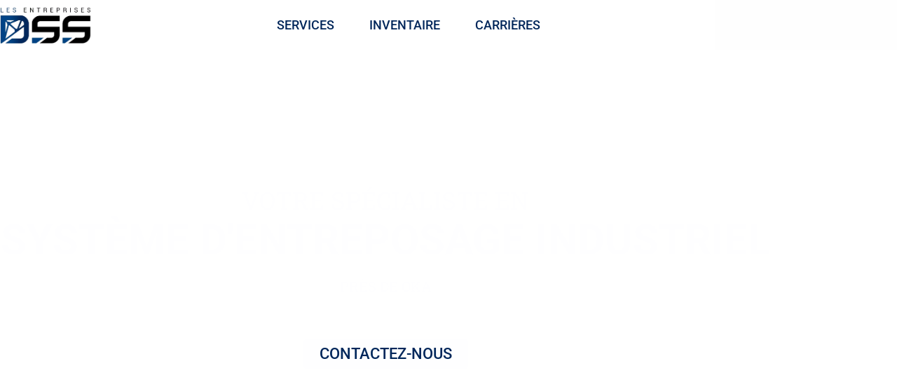

--- FILE ---
content_type: text/html; charset=UTF-8
request_url: https://entdss.com/entreposage-industri/entreposage-industriel-oka/
body_size: 16031
content:
<!doctype html>
<html lang="fr-FR">
<head>
	<meta charset="UTF-8">
	<meta name="viewport" content="width=device-width, initial-scale=1">
	<link rel="profile" href="https://gmpg.org/xfn/11">
	<meta name='robots' content='index, follow, max-image-preview:large, max-snippet:-1, max-video-preview:-1' />

	<!-- This site is optimized with the Yoast SEO plugin v26.8 - https://yoast.com/product/yoast-seo-wordpress/ -->
	<title>Entreposage industriel Oka | Entreprises DSS</title>
	<meta name="description" content="Faites confiance aux experts pour votre système d&#039;entreposage industriel, tel que Les Entreprises DSS, près de Oka." />
	<link rel="canonical" href="https://entdss.com/entreposage-industri/entreposage-industriel-oka/" />
	<meta property="og:locale" content="fr_FR" />
	<meta property="og:type" content="article" />
	<meta property="og:title" content="Entreposage industriel Oka | Entreprises DSS" />
	<meta property="og:description" content="Faites confiance aux experts pour votre système d&#039;entreposage industriel, tel que Les Entreprises DSS, près de Oka." />
	<meta property="og:url" content="https://entdss.com/entreposage-industri/entreposage-industriel-oka/" />
	<meta property="og:site_name" content="Entreprises DSS" />
	<meta name="twitter:card" content="summary_large_image" />
	<script type="application/ld+json" class="yoast-schema-graph">{"@context":"https://schema.org","@graph":[{"@type":"WebPage","@id":"https://entdss.com/entreposage-industri/entreposage-industriel-oka/","url":"https://entdss.com/entreposage-industri/entreposage-industriel-oka/","name":"Entreposage industriel Oka | Entreprises DSS","isPartOf":{"@id":"https://entdss.com/#website"},"datePublished":"2023-10-01T00:00:00+00:00","description":"Faites confiance aux experts pour votre système d'entreposage industriel, tel que Les Entreprises DSS, près de Oka.","breadcrumb":{"@id":"https://entdss.com/entreposage-industri/entreposage-industriel-oka/#breadcrumb"},"inLanguage":"fr-FR","potentialAction":[{"@type":"ReadAction","target":["https://entdss.com/entreposage-industri/entreposage-industriel-oka/"]}]},{"@type":"BreadcrumbList","@id":"https://entdss.com/entreposage-industri/entreposage-industriel-oka/#breadcrumb","itemListElement":[{"@type":"ListItem","position":1,"name":"Home","item":"https://entdss.com/"},{"@type":"ListItem","position":2,"name":"Entreposage industriel Oka"}]},{"@type":"WebSite","@id":"https://entdss.com/#website","url":"https://entdss.com/","name":"Entreprises DSS","description":"","publisher":{"@id":"https://entdss.com/#organization"},"potentialAction":[{"@type":"SearchAction","target":{"@type":"EntryPoint","urlTemplate":"https://entdss.com/?s={search_term_string}"},"query-input":{"@type":"PropertyValueSpecification","valueRequired":true,"valueName":"search_term_string"}}],"inLanguage":"fr-FR"},{"@type":"Organization","@id":"https://entdss.com/#organization","name":"Entreprises DSS","url":"https://entdss.com/","logo":{"@type":"ImageObject","inLanguage":"fr-FR","@id":"https://entdss.com/#/schema/logo/image/","url":"https://entdss.com/wp-content/uploads/cropped-DSS_Logo_Background-removebg-preview.webp","contentUrl":"https://entdss.com/wp-content/uploads/cropped-DSS_Logo_Background-removebg-preview.webp","width":295,"height":119,"caption":"Entreprises DSS"},"image":{"@id":"https://entdss.com/#/schema/logo/image/"}}]}</script>
	<!-- / Yoast SEO plugin. -->



<link rel="alternate" type="application/rss+xml" title="Entreprises DSS &raquo; Flux" href="https://entdss.com/feed/" />
<link rel="alternate" type="application/rss+xml" title="Entreprises DSS &raquo; Flux des commentaires" href="https://entdss.com/comments/feed/" />
<link rel="alternate" title="oEmbed (JSON)" type="application/json+oembed" href="https://entdss.com/wp-json/oembed/1.0/embed?url=https%3A%2F%2Fentdss.com%2Fentreposage-industri%2Fentreposage-industriel-oka%2F" />
<link rel="alternate" title="oEmbed (XML)" type="text/xml+oembed" href="https://entdss.com/wp-json/oembed/1.0/embed?url=https%3A%2F%2Fentdss.com%2Fentreposage-industri%2Fentreposage-industriel-oka%2F&#038;format=xml" />
<style id='wp-img-auto-sizes-contain-inline-css'>
img:is([sizes=auto i],[sizes^="auto," i]){contain-intrinsic-size:3000px 1500px}
/*# sourceURL=wp-img-auto-sizes-contain-inline-css */
</style>
<style id='wp-emoji-styles-inline-css'>

	img.wp-smiley, img.emoji {
		display: inline !important;
		border: none !important;
		box-shadow: none !important;
		height: 1em !important;
		width: 1em !important;
		margin: 0 0.07em !important;
		vertical-align: -0.1em !important;
		background: none !important;
		padding: 0 !important;
	}
/*# sourceURL=wp-emoji-styles-inline-css */
</style>
<link rel='stylesheet' id='wp-block-library-css' href='https://entdss.com/wp-includes/css/dist/block-library/style.min.css?ver=6.9' media='all' />
<style id='global-styles-inline-css'>
:root{--wp--preset--aspect-ratio--square: 1;--wp--preset--aspect-ratio--4-3: 4/3;--wp--preset--aspect-ratio--3-4: 3/4;--wp--preset--aspect-ratio--3-2: 3/2;--wp--preset--aspect-ratio--2-3: 2/3;--wp--preset--aspect-ratio--16-9: 16/9;--wp--preset--aspect-ratio--9-16: 9/16;--wp--preset--color--black: #000000;--wp--preset--color--cyan-bluish-gray: #abb8c3;--wp--preset--color--white: #ffffff;--wp--preset--color--pale-pink: #f78da7;--wp--preset--color--vivid-red: #cf2e2e;--wp--preset--color--luminous-vivid-orange: #ff6900;--wp--preset--color--luminous-vivid-amber: #fcb900;--wp--preset--color--light-green-cyan: #7bdcb5;--wp--preset--color--vivid-green-cyan: #00d084;--wp--preset--color--pale-cyan-blue: #8ed1fc;--wp--preset--color--vivid-cyan-blue: #0693e3;--wp--preset--color--vivid-purple: #9b51e0;--wp--preset--gradient--vivid-cyan-blue-to-vivid-purple: linear-gradient(135deg,rgb(6,147,227) 0%,rgb(155,81,224) 100%);--wp--preset--gradient--light-green-cyan-to-vivid-green-cyan: linear-gradient(135deg,rgb(122,220,180) 0%,rgb(0,208,130) 100%);--wp--preset--gradient--luminous-vivid-amber-to-luminous-vivid-orange: linear-gradient(135deg,rgb(252,185,0) 0%,rgb(255,105,0) 100%);--wp--preset--gradient--luminous-vivid-orange-to-vivid-red: linear-gradient(135deg,rgb(255,105,0) 0%,rgb(207,46,46) 100%);--wp--preset--gradient--very-light-gray-to-cyan-bluish-gray: linear-gradient(135deg,rgb(238,238,238) 0%,rgb(169,184,195) 100%);--wp--preset--gradient--cool-to-warm-spectrum: linear-gradient(135deg,rgb(74,234,220) 0%,rgb(151,120,209) 20%,rgb(207,42,186) 40%,rgb(238,44,130) 60%,rgb(251,105,98) 80%,rgb(254,248,76) 100%);--wp--preset--gradient--blush-light-purple: linear-gradient(135deg,rgb(255,206,236) 0%,rgb(152,150,240) 100%);--wp--preset--gradient--blush-bordeaux: linear-gradient(135deg,rgb(254,205,165) 0%,rgb(254,45,45) 50%,rgb(107,0,62) 100%);--wp--preset--gradient--luminous-dusk: linear-gradient(135deg,rgb(255,203,112) 0%,rgb(199,81,192) 50%,rgb(65,88,208) 100%);--wp--preset--gradient--pale-ocean: linear-gradient(135deg,rgb(255,245,203) 0%,rgb(182,227,212) 50%,rgb(51,167,181) 100%);--wp--preset--gradient--electric-grass: linear-gradient(135deg,rgb(202,248,128) 0%,rgb(113,206,126) 100%);--wp--preset--gradient--midnight: linear-gradient(135deg,rgb(2,3,129) 0%,rgb(40,116,252) 100%);--wp--preset--font-size--small: 13px;--wp--preset--font-size--medium: 20px;--wp--preset--font-size--large: 36px;--wp--preset--font-size--x-large: 42px;--wp--preset--spacing--20: 0.44rem;--wp--preset--spacing--30: 0.67rem;--wp--preset--spacing--40: 1rem;--wp--preset--spacing--50: 1.5rem;--wp--preset--spacing--60: 2.25rem;--wp--preset--spacing--70: 3.38rem;--wp--preset--spacing--80: 5.06rem;--wp--preset--shadow--natural: 6px 6px 9px rgba(0, 0, 0, 0.2);--wp--preset--shadow--deep: 12px 12px 50px rgba(0, 0, 0, 0.4);--wp--preset--shadow--sharp: 6px 6px 0px rgba(0, 0, 0, 0.2);--wp--preset--shadow--outlined: 6px 6px 0px -3px rgb(255, 255, 255), 6px 6px rgb(0, 0, 0);--wp--preset--shadow--crisp: 6px 6px 0px rgb(0, 0, 0);}:root { --wp--style--global--content-size: 800px;--wp--style--global--wide-size: 1200px; }:where(body) { margin: 0; }.wp-site-blocks > .alignleft { float: left; margin-right: 2em; }.wp-site-blocks > .alignright { float: right; margin-left: 2em; }.wp-site-blocks > .aligncenter { justify-content: center; margin-left: auto; margin-right: auto; }:where(.wp-site-blocks) > * { margin-block-start: 24px; margin-block-end: 0; }:where(.wp-site-blocks) > :first-child { margin-block-start: 0; }:where(.wp-site-blocks) > :last-child { margin-block-end: 0; }:root { --wp--style--block-gap: 24px; }:root :where(.is-layout-flow) > :first-child{margin-block-start: 0;}:root :where(.is-layout-flow) > :last-child{margin-block-end: 0;}:root :where(.is-layout-flow) > *{margin-block-start: 24px;margin-block-end: 0;}:root :where(.is-layout-constrained) > :first-child{margin-block-start: 0;}:root :where(.is-layout-constrained) > :last-child{margin-block-end: 0;}:root :where(.is-layout-constrained) > *{margin-block-start: 24px;margin-block-end: 0;}:root :where(.is-layout-flex){gap: 24px;}:root :where(.is-layout-grid){gap: 24px;}.is-layout-flow > .alignleft{float: left;margin-inline-start: 0;margin-inline-end: 2em;}.is-layout-flow > .alignright{float: right;margin-inline-start: 2em;margin-inline-end: 0;}.is-layout-flow > .aligncenter{margin-left: auto !important;margin-right: auto !important;}.is-layout-constrained > .alignleft{float: left;margin-inline-start: 0;margin-inline-end: 2em;}.is-layout-constrained > .alignright{float: right;margin-inline-start: 2em;margin-inline-end: 0;}.is-layout-constrained > .aligncenter{margin-left: auto !important;margin-right: auto !important;}.is-layout-constrained > :where(:not(.alignleft):not(.alignright):not(.alignfull)){max-width: var(--wp--style--global--content-size);margin-left: auto !important;margin-right: auto !important;}.is-layout-constrained > .alignwide{max-width: var(--wp--style--global--wide-size);}body .is-layout-flex{display: flex;}.is-layout-flex{flex-wrap: wrap;align-items: center;}.is-layout-flex > :is(*, div){margin: 0;}body .is-layout-grid{display: grid;}.is-layout-grid > :is(*, div){margin: 0;}body{padding-top: 0px;padding-right: 0px;padding-bottom: 0px;padding-left: 0px;}a:where(:not(.wp-element-button)){text-decoration: underline;}:root :where(.wp-element-button, .wp-block-button__link){background-color: #32373c;border-width: 0;color: #fff;font-family: inherit;font-size: inherit;font-style: inherit;font-weight: inherit;letter-spacing: inherit;line-height: inherit;padding-top: calc(0.667em + 2px);padding-right: calc(1.333em + 2px);padding-bottom: calc(0.667em + 2px);padding-left: calc(1.333em + 2px);text-decoration: none;text-transform: inherit;}.has-black-color{color: var(--wp--preset--color--black) !important;}.has-cyan-bluish-gray-color{color: var(--wp--preset--color--cyan-bluish-gray) !important;}.has-white-color{color: var(--wp--preset--color--white) !important;}.has-pale-pink-color{color: var(--wp--preset--color--pale-pink) !important;}.has-vivid-red-color{color: var(--wp--preset--color--vivid-red) !important;}.has-luminous-vivid-orange-color{color: var(--wp--preset--color--luminous-vivid-orange) !important;}.has-luminous-vivid-amber-color{color: var(--wp--preset--color--luminous-vivid-amber) !important;}.has-light-green-cyan-color{color: var(--wp--preset--color--light-green-cyan) !important;}.has-vivid-green-cyan-color{color: var(--wp--preset--color--vivid-green-cyan) !important;}.has-pale-cyan-blue-color{color: var(--wp--preset--color--pale-cyan-blue) !important;}.has-vivid-cyan-blue-color{color: var(--wp--preset--color--vivid-cyan-blue) !important;}.has-vivid-purple-color{color: var(--wp--preset--color--vivid-purple) !important;}.has-black-background-color{background-color: var(--wp--preset--color--black) !important;}.has-cyan-bluish-gray-background-color{background-color: var(--wp--preset--color--cyan-bluish-gray) !important;}.has-white-background-color{background-color: var(--wp--preset--color--white) !important;}.has-pale-pink-background-color{background-color: var(--wp--preset--color--pale-pink) !important;}.has-vivid-red-background-color{background-color: var(--wp--preset--color--vivid-red) !important;}.has-luminous-vivid-orange-background-color{background-color: var(--wp--preset--color--luminous-vivid-orange) !important;}.has-luminous-vivid-amber-background-color{background-color: var(--wp--preset--color--luminous-vivid-amber) !important;}.has-light-green-cyan-background-color{background-color: var(--wp--preset--color--light-green-cyan) !important;}.has-vivid-green-cyan-background-color{background-color: var(--wp--preset--color--vivid-green-cyan) !important;}.has-pale-cyan-blue-background-color{background-color: var(--wp--preset--color--pale-cyan-blue) !important;}.has-vivid-cyan-blue-background-color{background-color: var(--wp--preset--color--vivid-cyan-blue) !important;}.has-vivid-purple-background-color{background-color: var(--wp--preset--color--vivid-purple) !important;}.has-black-border-color{border-color: var(--wp--preset--color--black) !important;}.has-cyan-bluish-gray-border-color{border-color: var(--wp--preset--color--cyan-bluish-gray) !important;}.has-white-border-color{border-color: var(--wp--preset--color--white) !important;}.has-pale-pink-border-color{border-color: var(--wp--preset--color--pale-pink) !important;}.has-vivid-red-border-color{border-color: var(--wp--preset--color--vivid-red) !important;}.has-luminous-vivid-orange-border-color{border-color: var(--wp--preset--color--luminous-vivid-orange) !important;}.has-luminous-vivid-amber-border-color{border-color: var(--wp--preset--color--luminous-vivid-amber) !important;}.has-light-green-cyan-border-color{border-color: var(--wp--preset--color--light-green-cyan) !important;}.has-vivid-green-cyan-border-color{border-color: var(--wp--preset--color--vivid-green-cyan) !important;}.has-pale-cyan-blue-border-color{border-color: var(--wp--preset--color--pale-cyan-blue) !important;}.has-vivid-cyan-blue-border-color{border-color: var(--wp--preset--color--vivid-cyan-blue) !important;}.has-vivid-purple-border-color{border-color: var(--wp--preset--color--vivid-purple) !important;}.has-vivid-cyan-blue-to-vivid-purple-gradient-background{background: var(--wp--preset--gradient--vivid-cyan-blue-to-vivid-purple) !important;}.has-light-green-cyan-to-vivid-green-cyan-gradient-background{background: var(--wp--preset--gradient--light-green-cyan-to-vivid-green-cyan) !important;}.has-luminous-vivid-amber-to-luminous-vivid-orange-gradient-background{background: var(--wp--preset--gradient--luminous-vivid-amber-to-luminous-vivid-orange) !important;}.has-luminous-vivid-orange-to-vivid-red-gradient-background{background: var(--wp--preset--gradient--luminous-vivid-orange-to-vivid-red) !important;}.has-very-light-gray-to-cyan-bluish-gray-gradient-background{background: var(--wp--preset--gradient--very-light-gray-to-cyan-bluish-gray) !important;}.has-cool-to-warm-spectrum-gradient-background{background: var(--wp--preset--gradient--cool-to-warm-spectrum) !important;}.has-blush-light-purple-gradient-background{background: var(--wp--preset--gradient--blush-light-purple) !important;}.has-blush-bordeaux-gradient-background{background: var(--wp--preset--gradient--blush-bordeaux) !important;}.has-luminous-dusk-gradient-background{background: var(--wp--preset--gradient--luminous-dusk) !important;}.has-pale-ocean-gradient-background{background: var(--wp--preset--gradient--pale-ocean) !important;}.has-electric-grass-gradient-background{background: var(--wp--preset--gradient--electric-grass) !important;}.has-midnight-gradient-background{background: var(--wp--preset--gradient--midnight) !important;}.has-small-font-size{font-size: var(--wp--preset--font-size--small) !important;}.has-medium-font-size{font-size: var(--wp--preset--font-size--medium) !important;}.has-large-font-size{font-size: var(--wp--preset--font-size--large) !important;}.has-x-large-font-size{font-size: var(--wp--preset--font-size--x-large) !important;}
:root :where(.wp-block-pullquote){font-size: 1.5em;line-height: 1.6;}
/*# sourceURL=global-styles-inline-css */
</style>
<link rel='stylesheet' id='wpml-legacy-horizontal-list-0-css' href='https://entdss.com/wp-content/plugins/sitepress-multilingual-cms/templates/language-switchers/legacy-list-horizontal/style.min.css?ver=1' media='all' />
<link data-minify="1" rel='stylesheet' id='plus-icons-mind-css-css' href='https://entdss.com/wp-content/cache/min/1/wp-content/plugins/theplus_elementor_addon/assets/css/extra/iconsmind.min.css?ver=1769807909' media='all' />
<link data-minify="1" rel='stylesheet' id='hello-elementor-css' href='https://entdss.com/wp-content/cache/min/1/wp-content/themes/hello-elementor/assets/css/reset.css?ver=1769807909' media='all' />
<link data-minify="1" rel='stylesheet' id='hello-elementor-theme-style-css' href='https://entdss.com/wp-content/cache/min/1/wp-content/themes/hello-elementor/assets/css/theme.css?ver=1769807909' media='all' />
<link data-minify="1" rel='stylesheet' id='hello-elementor-header-footer-css' href='https://entdss.com/wp-content/cache/min/1/wp-content/themes/hello-elementor/assets/css/header-footer.css?ver=1769807909' media='all' />
<link rel='stylesheet' id='elementor-frontend-css' href='https://entdss.com/wp-content/plugins/elementor/assets/css/frontend.min.css?ver=3.34.2' media='all' />
<link rel='stylesheet' id='widget-image-css' href='https://entdss.com/wp-content/plugins/elementor/assets/css/widget-image.min.css?ver=3.34.2' media='all' />
<link rel='stylesheet' id='widget-nav-menu-css' href='https://entdss.com/wp-content/plugins/elementor-pro/assets/css/widget-nav-menu.min.css?ver=3.32.2' media='all' />
<link rel='stylesheet' id='widget-icon-list-css' href='https://entdss.com/wp-content/plugins/elementor/assets/css/widget-icon-list.min.css?ver=3.34.2' media='all' />
<link rel='stylesheet' id='e-animation-fadeIn-css' href='https://entdss.com/wp-content/plugins/elementor/assets/lib/animations/styles/fadeIn.min.css?ver=3.34.2' media='all' />
<link rel='stylesheet' id='e-sticky-css' href='https://entdss.com/wp-content/plugins/elementor-pro/assets/css/modules/sticky.min.css?ver=3.32.2' media='all' />
<link rel='stylesheet' id='widget-form-css' href='https://entdss.com/wp-content/plugins/elementor-pro/assets/css/widget-form.min.css?ver=3.32.2' media='all' />
<link rel='stylesheet' id='widget-heading-css' href='https://entdss.com/wp-content/plugins/elementor/assets/css/widget-heading.min.css?ver=3.34.2' media='all' />
<link rel='stylesheet' id='e-animation-fadeInUp-css' href='https://entdss.com/wp-content/plugins/elementor/assets/lib/animations/styles/fadeInUp.min.css?ver=3.34.2' media='all' />
<link data-minify="1" rel='stylesheet' id='swiper-css' href='https://entdss.com/wp-content/cache/min/1/wp-content/plugins/elementor/assets/lib/swiper/v8/css/swiper.min.css?ver=1769808231' media='all' />
<link rel='stylesheet' id='e-swiper-css' href='https://entdss.com/wp-content/plugins/elementor/assets/css/conditionals/e-swiper.min.css?ver=3.34.2' media='all' />
<link rel='stylesheet' id='widget-spacer-css' href='https://entdss.com/wp-content/plugins/elementor/assets/css/widget-spacer.min.css?ver=3.34.2' media='all' />
<link data-minify="1" rel='stylesheet' id='elementor-icons-css' href='https://entdss.com/wp-content/cache/min/1/wp-content/plugins/elementor/assets/lib/eicons/css/elementor-icons.min.css?ver=1769807909' media='all' />
<link rel='stylesheet' id='elementor-post-54-css' href='https://entdss.com/wp-content/uploads/elementor/css/post-54.css?ver=1769807909' media='all' />
<link rel='stylesheet' id='elementor-post-242-css' href='https://entdss.com/wp-content/uploads/elementor/css/post-242.css?ver=1769807909' media='all' />
<link rel='stylesheet' id='elementor-post-243-css' href='https://entdss.com/wp-content/uploads/elementor/css/post-243.css?ver=1769807909' media='all' />
<link rel='stylesheet' id='elementor-post-748-css' href='https://entdss.com/wp-content/uploads/elementor/css/post-748.css?ver=1769808234' media='all' />
<link data-minify="1" rel='stylesheet' id='elementor-gf-local-roboto-css' href='https://entdss.com/wp-content/cache/min/1/wp-content/uploads/elementor/google-fonts/css/roboto.css?ver=1769807910' media='all' />
<link data-minify="1" rel='stylesheet' id='elementor-gf-local-robotoslab-css' href='https://entdss.com/wp-content/cache/min/1/wp-content/uploads/elementor/google-fonts/css/robotoslab.css?ver=1769807910' media='all' />
<link rel='stylesheet' id='elementor-icons-shared-0-css' href='https://entdss.com/wp-content/plugins/elementor/assets/lib/font-awesome/css/fontawesome.min.css?ver=5.15.3' media='all' />
<link data-minify="1" rel='stylesheet' id='elementor-icons-fa-solid-css' href='https://entdss.com/wp-content/cache/min/1/wp-content/plugins/elementor/assets/lib/font-awesome/css/solid.min.css?ver=1769807910' media='all' />
<link data-minify="1" rel='stylesheet' id='elementor-icons-fa-brands-css' href='https://entdss.com/wp-content/cache/min/1/wp-content/plugins/elementor/assets/lib/font-awesome/css/brands.min.css?ver=1769807910' media='all' />
<script id="wpml-cookie-js-extra">
var wpml_cookies = {"wp-wpml_current_language":{"value":"fr","expires":1,"path":"/"}};
var wpml_cookies = {"wp-wpml_current_language":{"value":"fr","expires":1,"path":"/"}};
//# sourceURL=wpml-cookie-js-extra
</script>
<script src="https://entdss.com/wp-content/plugins/sitepress-multilingual-cms/res/js/cookies/language-cookie.js?ver=486900" id="wpml-cookie-js" defer data-wp-strategy="defer"></script>
<script src="https://entdss.com/wp-includes/js/jquery/jquery.min.js?ver=3.7.1" id="jquery-core-js"></script>
<script src="https://entdss.com/wp-includes/js/jquery/jquery-migrate.min.js?ver=3.4.1" id="jquery-migrate-js"></script>
<link rel="https://api.w.org/" href="https://entdss.com/wp-json/" /><link rel="alternate" title="JSON" type="application/json" href="https://entdss.com/wp-json/wp/v2/entreposage_industri/772" /><link rel="EditURI" type="application/rsd+xml" title="RSD" href="https://entdss.com/xmlrpc.php?rsd" />
<meta name="generator" content="WordPress 6.9" />
<link rel='shortlink' href='https://entdss.com/?p=772' />
<meta name="generator" content="WPML ver:4.8.6 stt:1,4;" />
<meta name="generator" content="Elementor 3.34.2; features: additional_custom_breakpoints; settings: css_print_method-external, google_font-enabled, font_display-auto">
<!-- Google Tag Manager -->
<script>(function(w,d,s,l,i){w[l]=w[l]||[];w[l].push({'gtm.start':
new Date().getTime(),event:'gtm.js'});var f=d.getElementsByTagName(s)[0],
j=d.createElement(s),dl=l!='dataLayer'?'&l='+l:'';j.async=true;j.src=
'https://www.googletagmanager.com/gtm.js?id='+i+dl;f.parentNode.insertBefore(j,f);
})(window,document,'script','dataLayer','GTM-TLJXCWPF');</script>
<!-- End Google Tag Manager -->
			<style>
				.e-con.e-parent:nth-of-type(n+4):not(.e-lazyloaded):not(.e-no-lazyload),
				.e-con.e-parent:nth-of-type(n+4):not(.e-lazyloaded):not(.e-no-lazyload) * {
					background-image: none !important;
				}
				@media screen and (max-height: 1024px) {
					.e-con.e-parent:nth-of-type(n+3):not(.e-lazyloaded):not(.e-no-lazyload),
					.e-con.e-parent:nth-of-type(n+3):not(.e-lazyloaded):not(.e-no-lazyload) * {
						background-image: none !important;
					}
				}
				@media screen and (max-height: 640px) {
					.e-con.e-parent:nth-of-type(n+2):not(.e-lazyloaded):not(.e-no-lazyload),
					.e-con.e-parent:nth-of-type(n+2):not(.e-lazyloaded):not(.e-no-lazyload) * {
						background-image: none !important;
					}
				}
			</style>
			<link rel="icon" href="https://entdss.com/wp-content/uploads/Sans-titre-1-100x100.webp" sizes="32x32" />
<link rel="icon" href="https://entdss.com/wp-content/uploads/Sans-titre-1.webp" sizes="192x192" />
<link rel="apple-touch-icon" href="https://entdss.com/wp-content/uploads/Sans-titre-1.webp" />
<meta name="msapplication-TileImage" content="https://entdss.com/wp-content/uploads/Sans-titre-1.webp" />
		<style id="wp-custom-css">
			.wpml-ls-statics-footer.wpml-ls.wpml-ls-legacy-list-horizontal, .otgs-development-site-front-end {
	display: none;
}		</style>
		<noscript><style id="rocket-lazyload-nojs-css">.rll-youtube-player, [data-lazy-src]{display:none !important;}</style></noscript></head>
<body class="wp-singular entreposage_industri-template-default single single-entreposage_industri postid-772 wp-custom-logo wp-embed-responsive wp-theme-hello-elementor hello-elementor-default elementor-default elementor-kit-54 elementor-page-748">

<!-- Google Tag Manager (noscript) -->
<noscript><iframe src="https://www.googletagmanager.com/ns.html?id=GTM-TLJXCWPF"
height="0" width="0" style="display:none;visibility:hidden"></iframe></noscript>
<!-- End Google Tag Manager (noscript) -->

<a class="skip-link screen-reader-text" href="#content">Aller au contenu</a>

		<header data-elementor-type="header" data-elementor-id="242" class="elementor elementor-242 elementor-location-header" data-elementor-post-type="elementor_library">
					<section class="elementor-section elementor-top-section elementor-element elementor-element-aac5df5 elementor-section-boxed elementor-section-height-default elementor-section-height-default" data-id="aac5df5" data-element_type="section" data-settings="{&quot;background_background&quot;:&quot;classic&quot;,&quot;sticky&quot;:&quot;top&quot;,&quot;sticky_on&quot;:[&quot;desktop&quot;,&quot;tablet&quot;,&quot;mobile&quot;],&quot;sticky_offset&quot;:0,&quot;sticky_effects_offset&quot;:0,&quot;sticky_anchor_link_offset&quot;:0}">
						<div class="elementor-container elementor-column-gap-default">
					<div class="elementor-column elementor-col-100 elementor-top-column elementor-element elementor-element-65ac069 elementor-invisible" data-id="65ac069" data-element_type="column" data-settings="{&quot;animation&quot;:&quot;fadeIn&quot;}">
			<div class="elementor-widget-wrap elementor-element-populated">
						<div class="elementor-element elementor-element-ec1b57b elementor-widget__width-auto elementor-widget elementor-widget-theme-site-logo elementor-widget-image" data-id="ec1b57b" data-element_type="widget" data-widget_type="theme-site-logo.default">
				<div class="elementor-widget-container">
											<a href="https://entdss.com">
			<img width="295" height="119" src="data:image/svg+xml,%3Csvg%20xmlns='http://www.w3.org/2000/svg'%20viewBox='0%200%20295%20119'%3E%3C/svg%3E" class="attachment-full size-full wp-image-239" alt="" data-lazy-src="https://entdss.com/wp-content/uploads/cropped-DSS_Logo_Background-removebg-preview.webp" /><noscript><img width="295" height="119" src="https://entdss.com/wp-content/uploads/cropped-DSS_Logo_Background-removebg-preview.webp" class="attachment-full size-full wp-image-239" alt="" /></noscript>				</a>
											</div>
				</div>
				<div class="elementor-element elementor-element-3c5596d elementor-nav-menu--dropdown-mobile elementor-nav-menu--stretch elementor-widget__width-auto elementor-hidden-mobile elementor-nav-menu__text-align-aside elementor-nav-menu--toggle elementor-nav-menu--burger elementor-widget elementor-widget-nav-menu" data-id="3c5596d" data-element_type="widget" data-settings="{&quot;full_width&quot;:&quot;stretch&quot;,&quot;layout&quot;:&quot;horizontal&quot;,&quot;submenu_icon&quot;:{&quot;value&quot;:&quot;&lt;i class=\&quot;fas fa-caret-down\&quot; aria-hidden=\&quot;true\&quot;&gt;&lt;\/i&gt;&quot;,&quot;library&quot;:&quot;fa-solid&quot;},&quot;toggle&quot;:&quot;burger&quot;}" data-widget_type="nav-menu.default">
				<div class="elementor-widget-container">
								<nav aria-label="Menu" class="elementor-nav-menu--main elementor-nav-menu__container elementor-nav-menu--layout-horizontal e--pointer-text e--animation-none">
				<ul id="menu-1-3c5596d" class="elementor-nav-menu"><li class="menu-item menu-item-type-post_type menu-item-object-page menu-item-225"><a href="https://entdss.com/services/" class="elementor-item">Services</a></li>
<li class="menu-item menu-item-type-custom menu-item-object-custom menu-item-1222"><a href="https://entdss.odoo.com" class="elementor-item">Inventaire</a></li>
<li class="menu-item menu-item-type-post_type menu-item-object-page menu-item-224"><a href="https://entdss.com/carrieres/" class="elementor-item">Carrières</a></li>
</ul>			</nav>
					<div class="elementor-menu-toggle" role="button" tabindex="0" aria-label="Permuter le menu" aria-expanded="false">
			<i aria-hidden="true" role="presentation" class="elementor-menu-toggle__icon--open eicon-menu-bar"></i><i aria-hidden="true" role="presentation" class="elementor-menu-toggle__icon--close eicon-close"></i>		</div>
					<nav class="elementor-nav-menu--dropdown elementor-nav-menu__container" aria-hidden="true">
				<ul id="menu-2-3c5596d" class="elementor-nav-menu"><li class="menu-item menu-item-type-post_type menu-item-object-page menu-item-225"><a href="https://entdss.com/services/" class="elementor-item" tabindex="-1">Services</a></li>
<li class="menu-item menu-item-type-custom menu-item-object-custom menu-item-1222"><a href="https://entdss.odoo.com" class="elementor-item" tabindex="-1">Inventaire</a></li>
<li class="menu-item menu-item-type-post_type menu-item-object-page menu-item-224"><a href="https://entdss.com/carrieres/" class="elementor-item" tabindex="-1">Carrières</a></li>
</ul>			</nav>
						</div>
				</div>
				<div class="elementor-element elementor-element-e9e8169 elementor-icon-list--layout-inline elementor-align-end elementor-widget__width-auto elementor-hidden-mobile elementor-list-item-link-full_width elementor-widget elementor-widget-icon-list" data-id="e9e8169" data-element_type="widget" data-widget_type="icon-list.default">
				<div class="elementor-widget-container">
							<ul class="elementor-icon-list-items elementor-inline-items">
							<li class="elementor-icon-list-item elementor-inline-item">
											<a href="/panier/">

												<span class="elementor-icon-list-icon">
							<i aria-hidden="true" class="fas fa-shopping-cart"></i>						</span>
										<span class="elementor-icon-list-text"></span>
											</a>
									</li>
								<li class="elementor-icon-list-item elementor-inline-item">
											<a href="/mon-compte/">

												<span class="elementor-icon-list-icon">
							<i aria-hidden="true" class="fas fa-user"></i>						</span>
										<span class="elementor-icon-list-text"></span>
											</a>
									</li>
						</ul>
						</div>
				</div>
				<div class="elementor-element elementor-element-6b78c12 elementor-nav-menu--dropdown-mobile elementor-nav-menu--stretch elementor-widget__width-auto elementor-nav-menu__align-center elementor-hidden-desktop elementor-hidden-tablet elementor-nav-menu__text-align-center elementor-nav-menu--toggle elementor-nav-menu--burger elementor-widget elementor-widget-nav-menu" data-id="6b78c12" data-element_type="widget" data-settings="{&quot;full_width&quot;:&quot;stretch&quot;,&quot;layout&quot;:&quot;horizontal&quot;,&quot;submenu_icon&quot;:{&quot;value&quot;:&quot;&lt;i class=\&quot;fas fa-caret-down\&quot; aria-hidden=\&quot;true\&quot;&gt;&lt;\/i&gt;&quot;,&quot;library&quot;:&quot;fa-solid&quot;},&quot;toggle&quot;:&quot;burger&quot;}" data-widget_type="nav-menu.default">
				<div class="elementor-widget-container">
								<nav aria-label="Menu" class="elementor-nav-menu--main elementor-nav-menu__container elementor-nav-menu--layout-horizontal e--pointer-text e--animation-none">
				<ul id="menu-1-6b78c12" class="elementor-nav-menu"><li class="menu-item menu-item-type-post_type menu-item-object-page menu-item-362"><a href="https://entdss.com/services/" class="elementor-item">Services</a></li>
<li class="menu-item menu-item-type-post_type menu-item-object-page menu-item-361"><a href="https://entdss.com/carrieres/" class="elementor-item">Carrières</a></li>
<li class="menu-item menu-item-type-custom menu-item-object-custom menu-item-363"><a href="/panier/" class="elementor-item">Mon panier</a></li>
<li class="menu-item menu-item-type-custom menu-item-object-custom menu-item-364"><a href="/mon-compte/" class="elementor-item">Mon compte</a></li>
</ul>			</nav>
					<div class="elementor-menu-toggle" role="button" tabindex="0" aria-label="Permuter le menu" aria-expanded="false">
			<i aria-hidden="true" role="presentation" class="elementor-menu-toggle__icon--open eicon-menu-bar"></i><i aria-hidden="true" role="presentation" class="elementor-menu-toggle__icon--close eicon-close"></i>		</div>
					<nav class="elementor-nav-menu--dropdown elementor-nav-menu__container" aria-hidden="true">
				<ul id="menu-2-6b78c12" class="elementor-nav-menu"><li class="menu-item menu-item-type-post_type menu-item-object-page menu-item-362"><a href="https://entdss.com/services/" class="elementor-item" tabindex="-1">Services</a></li>
<li class="menu-item menu-item-type-post_type menu-item-object-page menu-item-361"><a href="https://entdss.com/carrieres/" class="elementor-item" tabindex="-1">Carrières</a></li>
<li class="menu-item menu-item-type-custom menu-item-object-custom menu-item-363"><a href="/panier/" class="elementor-item" tabindex="-1">Mon panier</a></li>
<li class="menu-item menu-item-type-custom menu-item-object-custom menu-item-364"><a href="/mon-compte/" class="elementor-item" tabindex="-1">Mon compte</a></li>
</ul>			</nav>
						</div>
				</div>
					</div>
		</div>
					</div>
		</section>
				</header>
				<div data-elementor-type="single-post" data-elementor-id="748" class="elementor elementor-748 elementor-location-single post-772 entreposage_industri type-entreposage_industri status-publish hentry" data-elementor-post-type="elementor_library">
					<section class="elementor-section elementor-top-section elementor-element elementor-element-abc34d8 elementor-section-height-min-height elementor-section-boxed elementor-section-height-default elementor-section-items-middle" data-id="abc34d8" data-element_type="section" data-settings="{&quot;background_background&quot;:&quot;slideshow&quot;,&quot;background_slideshow_gallery&quot;:[{&quot;id&quot;:269,&quot;url&quot;:&quot;https:\/\/entdss.com\/wp-content\/uploads\/dss8-scaled.webp&quot;},{&quot;id&quot;:270,&quot;url&quot;:&quot;https:\/\/entdss.com\/wp-content\/uploads\/dss-10-scaled.webp&quot;},{&quot;id&quot;:695,&quot;url&quot;:&quot;https:\/\/entdss.com\/wp-content\/uploads\/istockphoto-474609457-1024x1024-1.jpg&quot;}],&quot;background_slideshow_ken_burns&quot;:&quot;yes&quot;,&quot;background_slideshow_loop&quot;:&quot;yes&quot;,&quot;background_slideshow_slide_duration&quot;:5000,&quot;background_slideshow_slide_transition&quot;:&quot;fade&quot;,&quot;background_slideshow_transition_duration&quot;:500,&quot;background_slideshow_ken_burns_zoom_direction&quot;:&quot;in&quot;}">
							<div class="elementor-background-overlay"></div>
							<div class="elementor-container elementor-column-gap-default">
					<div class="elementor-column elementor-col-100 elementor-top-column elementor-element elementor-element-34fe854" data-id="34fe854" data-element_type="column">
			<div class="elementor-widget-wrap elementor-element-populated">
						<div class="elementor-element elementor-element-11f7b71 elementor-invisible elementor-widget elementor-widget-heading" data-id="11f7b71" data-element_type="widget" data-settings="{&quot;_animation&quot;:&quot;fadeInUp&quot;}" data-widget_type="heading.default">
				<div class="elementor-widget-container">
					<p class="elementor-heading-title elementor-size-default">Votre spécialiste en</p>				</div>
				</div>
				<div class="elementor-element elementor-element-b5b9b92 elementor-invisible elementor-widget elementor-widget-heading" data-id="b5b9b92" data-element_type="widget" data-settings="{&quot;_animation&quot;:&quot;fadeInUp&quot;}" data-widget_type="heading.default">
				<div class="elementor-widget-container">
					<h1 class="elementor-heading-title elementor-size-default">système d'entreposage industriel</h1>				</div>
				</div>
				<div class="elementor-element elementor-element-27d40f0 elementor-icon-list--layout-inline elementor-align-center elementor-list-item-link-full_width elementor-invisible elementor-widget elementor-widget-icon-list" data-id="27d40f0" data-element_type="widget" data-settings="{&quot;_animation&quot;:&quot;fadeInUp&quot;}" data-widget_type="icon-list.default">
				<div class="elementor-widget-container">
							<ul class="elementor-icon-list-items elementor-inline-items">
							<li class="elementor-icon-list-item elementor-inline-item">
										<span class="elementor-icon-list-text">Près de Oka</span>
									</li>
						</ul>
						</div>
				</div>
				<div class="elementor-element elementor-element-a365726 elementor-align-center elementor-invisible elementor-widget elementor-widget-button" data-id="a365726" data-element_type="widget" data-settings="{&quot;_animation&quot;:&quot;fadeIn&quot;}" data-widget_type="button.default">
				<div class="elementor-widget-container">
									<div class="elementor-button-wrapper">
					<a class="elementor-button elementor-button-link elementor-size-sm" href="#contact">
						<span class="elementor-button-content-wrapper">
									<span class="elementor-button-text">contactez-nous</span>
					</span>
					</a>
				</div>
								</div>
				</div>
					</div>
		</div>
					</div>
		</section>
				<section class="elementor-section elementor-top-section elementor-element elementor-element-0c759cc elementor-section-boxed elementor-section-height-default elementor-section-height-default" data-id="0c759cc" data-element_type="section">
						<div class="elementor-container elementor-column-gap-default">
					<div class="elementor-column elementor-col-100 elementor-top-column elementor-element elementor-element-e788bd8" data-id="e788bd8" data-element_type="column">
			<div class="elementor-widget-wrap elementor-element-populated">
						<div class="elementor-element elementor-element-3828afa elementor-invisible elementor-widget elementor-widget-heading" data-id="3828afa" data-element_type="widget" data-settings="{&quot;_animation&quot;:&quot;fadeInUp&quot;}" data-widget_type="heading.default">
				<div class="elementor-widget-container">
					<h2 class="elementor-heading-title elementor-size-default">Planifier son projet d'installation de système d'entreposage industriel près de&nbsp;Oka</h2>				</div>
				</div>
				<div class="elementor-element elementor-element-afcdd43 elementor-invisible elementor-widget elementor-widget-heading" data-id="afcdd43" data-element_type="widget" data-settings="{&quot;_animation&quot;:&quot;fadeIn&quot;}" data-widget_type="heading.default">
				<div class="elementor-widget-container">
					<p class="elementor-heading-title elementor-size-default">Si vous cherchez à planifier votre projet d'installation d'un système d'entreposage industriel près de Oka, Les Entreprises DSS sont là pour vous aider. Avec notre expertise dans la conception, l'ingénierie et l'installation de systèmes d'entreposage, nous pouvons vous aider à trouver la solution la mieux adaptée à votre entreprise, dans un projet clé en main. Que ce soit pour augmenter l'efficacité de votre entrepôt ou pour créer de l'espace d'entreposage industriel supplémentaire, Les Entreprises DSS peuvent vous guider tout au long du processus pour vous assurer que votre projet dans la région de Oka soit un succès. Alors, n'attendez plus et contactez-nous pour commencer à planifier votre projet d'entreposage industriel dès aujourd'hui, à proximité de&nbsp;Oka.</p>				</div>
				</div>
				<div class="elementor-element elementor-element-6665197 elementor-align-center elementor-invisible elementor-widget elementor-widget-button" data-id="6665197" data-element_type="widget" data-settings="{&quot;_animation&quot;:&quot;fadeIn&quot;}" data-widget_type="button.default">
				<div class="elementor-widget-container">
									<div class="elementor-button-wrapper">
					<a class="elementor-button elementor-button-link elementor-size-sm" href="#contact">
						<span class="elementor-button-content-wrapper">
									<span class="elementor-button-text">en savoir plus</span>
					</span>
					</a>
				</div>
								</div>
				</div>
					</div>
		</div>
					</div>
		</section>
				<section class="elementor-section elementor-top-section elementor-element elementor-element-7ff3aff elementor-section-boxed elementor-section-height-default elementor-section-height-default" data-id="7ff3aff" data-element_type="section" data-settings="{&quot;background_background&quot;:&quot;classic&quot;}">
						<div class="elementor-container elementor-column-gap-default">
					<div class="elementor-column elementor-col-50 elementor-top-column elementor-element elementor-element-eea05db" data-id="eea05db" data-element_type="column">
			<div class="elementor-widget-wrap elementor-element-populated">
						<div class="elementor-element elementor-element-15fd690 elementor-invisible elementor-widget elementor-widget-heading" data-id="15fd690" data-element_type="widget" data-settings="{&quot;_animation&quot;:&quot;fadeInUp&quot;}" data-widget_type="heading.default">
				<div class="elementor-widget-container">
					<h2 class="elementor-heading-title elementor-size-default">Quoi considérer pour votre système &nbsp;Oka</h2>				</div>
				</div>
				<div class="elementor-element elementor-element-2d42fbc elementor-invisible elementor-widget elementor-widget-heading" data-id="2d42fbc" data-element_type="widget" data-settings="{&quot;_animation&quot;:&quot;fadeIn&quot;}" data-widget_type="heading.default">
				<div class="elementor-widget-container">
					<p class="elementor-heading-title elementor-size-default">Lorsqu'il s'agit de planifier un système d'entreposage industriel près de Oka, il y a plusieurs aspects à prendre en compte pour s'assurer que tout est optimisé tant pour votre entreprise que pour vos&nbsp;clients. 
<br /><br />
Tout d'abord, vous devrez considérer la taille et la forme de l'espace d'entreposage qui conviendra le mieux à vos besoins, ainsi que la proximité d'autres installations telles que les voies de transport ou les infrastructures de communication. Il est également crucial de choisir un système de gestion d'inventaire efficace pour assurer l'efficacité et la précision de la gestion de vos&nbsp;stocks. 
<br /><br />
Enfin, il est important de prendre en compte les coûts, les réglementations et les normes de sécurité pour garantir la viabilité à long terme de votre entreprise. Trouver le système d'entreposage industriel idéal pour votre entreprise près de Oka peut sembler une tâche intimidante, mais en gardant ces quelques facteurs à l'esprit, vous pouvez commencer à construire une solution efficace pour votre&nbsp;entreprise.</p>				</div>
				</div>
				<div class="elementor-element elementor-element-d89c785 elementor-align-left elementor-invisible elementor-widget elementor-widget-button" data-id="d89c785" data-element_type="widget" data-settings="{&quot;_animation&quot;:&quot;fadeIn&quot;}" data-widget_type="button.default">
				<div class="elementor-widget-container">
									<div class="elementor-button-wrapper">
					<a class="elementor-button elementor-button-link elementor-size-sm" href="#contact">
						<span class="elementor-button-content-wrapper">
									<span class="elementor-button-text">contactez-nous</span>
					</span>
					</a>
				</div>
								</div>
				</div>
					</div>
		</div>
				<div class="elementor-column elementor-col-50 elementor-top-column elementor-element elementor-element-3de5ab9" data-id="3de5ab9" data-element_type="column" data-settings="{&quot;background_background&quot;:&quot;slideshow&quot;,&quot;background_slideshow_gallery&quot;:[{&quot;id&quot;:426,&quot;url&quot;:&quot;https:\/\/entdss.com\/wp-content\/uploads\/desinst.webp&quot;},{&quot;id&quot;:427,&quot;url&quot;:&quot;https:\/\/entdss.com\/wp-content\/uploads\/istockphoto-1438177882-1024x1024-1.jpg&quot;}],&quot;background_slideshow_loop&quot;:&quot;yes&quot;,&quot;background_slideshow_slide_duration&quot;:5000,&quot;background_slideshow_slide_transition&quot;:&quot;fade&quot;,&quot;background_slideshow_transition_duration&quot;:500}">
			<div class="elementor-widget-wrap elementor-element-populated">
						<div class="elementor-element elementor-element-3edc99b elementor-widget elementor-widget-spacer" data-id="3edc99b" data-element_type="widget" data-widget_type="spacer.default">
				<div class="elementor-widget-container">
							<div class="elementor-spacer">
			<div class="elementor-spacer-inner"></div>
		</div>
						</div>
				</div>
					</div>
		</div>
					</div>
		</section>
				<section class="elementor-section elementor-top-section elementor-element elementor-element-cc3eeb1 elementor-section-boxed elementor-section-height-default elementor-section-height-default" data-id="cc3eeb1" data-element_type="section" data-settings="{&quot;background_background&quot;:&quot;classic&quot;}">
							<div class="elementor-background-overlay"></div>
							<div class="elementor-container elementor-column-gap-default">
					<div class="elementor-column elementor-col-100 elementor-top-column elementor-element elementor-element-e8a23a7" data-id="e8a23a7" data-element_type="column">
			<div class="elementor-widget-wrap elementor-element-populated">
						<div class="elementor-element elementor-element-304bfa2 elementor-invisible elementor-widget elementor-widget-heading" data-id="304bfa2" data-element_type="widget" data-settings="{&quot;_animation&quot;:&quot;fadeInUp&quot;}" data-widget_type="heading.default">
				<div class="elementor-widget-container">
					<h2 class="elementor-heading-title elementor-size-default">Opter pour de la&nbsp;qualité</h2>				</div>
				</div>
				<div class="elementor-element elementor-element-e9637c6 elementor-invisible elementor-widget elementor-widget-heading" data-id="e9637c6" data-element_type="widget" data-settings="{&quot;_animation&quot;:&quot;fadeInUp&quot;}" data-widget_type="heading.default">
				<div class="elementor-widget-container">
					<p class="elementor-heading-title elementor-size-default">Faites nous confiance</p>				</div>
				</div>
				<div class="elementor-element elementor-element-0d129ed elementor-invisible elementor-widget elementor-widget-heading" data-id="0d129ed" data-element_type="widget" data-settings="{&quot;_animation&quot;:&quot;fadeIn&quot;}" data-widget_type="heading.default">
				<div class="elementor-widget-container">
					<p class="elementor-heading-title elementor-size-default">Lorsqu'il s'agit de choisir un système d'entreposage industriel près de Oka, il est important de choisir une entreprise de qualité supérieure pour assurer que vos biens soient stockés en toute sécurité. C'est là que&nbsp;nous&nbsp;entrons&nbsp;en&nbsp;jeu. 
<br /><br />
Nous avons une solide réputation dans l'industrie pour fournir des solutions de stockage fiables et efficaces qui répondent aux besoins de nos clients. Avec notre expertise et notre expérience, nous pouvons concevoir un système d'entreposage qui est parfaitement adapté à vos besoins. De plus, nous assurons la sécurité de votre équipement et nous prenons soin de votre propriété tout au long du&nbsp;stockage. 
<br /><br />
Faites-nous confiance pour offrir les meilleures solutions d'entreposage industriel à proximité de&nbsp;Oka.</p>				</div>
				</div>
				<div class="elementor-element elementor-element-409f953 elementor-align-center elementor-invisible elementor-widget elementor-widget-button" data-id="409f953" data-element_type="widget" data-settings="{&quot;_animation&quot;:&quot;fadeIn&quot;}" data-widget_type="button.default">
				<div class="elementor-widget-container">
									<div class="elementor-button-wrapper">
					<a class="elementor-button elementor-button-link elementor-size-sm" href="#contact">
						<span class="elementor-button-content-wrapper">
									<span class="elementor-button-text">Contactez-nous</span>
					</span>
					</a>
				</div>
								</div>
				</div>
					</div>
		</div>
					</div>
		</section>
				</div>
				<footer data-elementor-type="footer" data-elementor-id="243" class="elementor elementor-243 elementor-location-footer" data-elementor-post-type="elementor_library">
					<section class="elementor-section elementor-top-section elementor-element elementor-element-a42c3bf elementor-section-boxed elementor-section-height-default elementor-section-height-default" data-id="a42c3bf" data-element_type="section" id="contact" data-settings="{&quot;background_background&quot;:&quot;classic&quot;}">
						<div class="elementor-container elementor-column-gap-default">
					<div class="elementor-column elementor-col-100 elementor-top-column elementor-element elementor-element-920a4fc" data-id="920a4fc" data-element_type="column">
			<div class="elementor-widget-wrap elementor-element-populated">
						<section class="elementor-section elementor-inner-section elementor-element elementor-element-2b66922 elementor-reverse-mobile elementor-section-boxed elementor-section-height-default elementor-section-height-default elementor-invisible" data-id="2b66922" data-element_type="section" data-settings="{&quot;animation&quot;:&quot;fadeIn&quot;}">
						<div class="elementor-container elementor-column-gap-default">
					<div class="elementor-column elementor-col-50 elementor-inner-column elementor-element elementor-element-f81ad47" data-id="f81ad47" data-element_type="column">
			<div class="elementor-widget-wrap elementor-element-populated">
						<div class="elementor-element elementor-element-c44fe78 elementor-icon-list--layout-traditional elementor-list-item-link-full_width elementor-widget elementor-widget-icon-list" data-id="c44fe78" data-element_type="widget" data-widget_type="icon-list.default">
				<div class="elementor-widget-container">
							<ul class="elementor-icon-list-items">
							<li class="elementor-icon-list-item">
											<a href="tel:5142290377" rel="nofollow">

												<span class="elementor-icon-list-icon">
							<i aria-hidden="true" class="fas fa-phone-alt"></i>						</span>
										<span class="elementor-icon-list-text">514-229-0377</span>
											</a>
									</li>
								<li class="elementor-icon-list-item">
											<a href="mailto:info@entdss.com" rel="nofollow">

												<span class="elementor-icon-list-icon">
							<i aria-hidden="true" class="fas fa-envelope"></i>						</span>
										<span class="elementor-icon-list-text">info@entdss.com</span>
											</a>
									</li>
								<li class="elementor-icon-list-item">
											<a href="https://goo.gl/maps/4HVcM6vyJ2u1uHKk9" target="_blank" rel="nofollow">

												<span class="elementor-icon-list-icon">
							<i aria-hidden="true" class="fas fa-map-pin"></i>						</span>
										<span class="elementor-icon-list-text">7976 rue des PME, Terrebonne, Québec, J7M1Z9</span>
											</a>
									</li>
								<li class="elementor-icon-list-item">
											<a href="https://www.facebook.com/LesEntreprisesDSS/" target="_blank" rel="nofollow">

												<span class="elementor-icon-list-icon">
							<i aria-hidden="true" class="fab fa-facebook"></i>						</span>
										<span class="elementor-icon-list-text">Les Entreprises DSS sur Facebook</span>
											</a>
									</li>
						</ul>
						</div>
				</div>
				<div class="elementor-element elementor-element-7b260c6 elementor-widget elementor-widget-shortcode" data-id="7b260c6" data-element_type="widget" data-widget_type="shortcode.default">
				<div class="elementor-widget-container">
							<div class="elementor-shortcode"></div>
						</div>
				</div>
					</div>
		</div>
				<div class="elementor-column elementor-col-50 elementor-inner-column elementor-element elementor-element-a4d6ac2" data-id="a4d6ac2" data-element_type="column">
			<div class="elementor-widget-wrap elementor-element-populated">
						<div class="elementor-element elementor-element-ff0c598 elementor-button-align-center elementor-widget elementor-widget-form" data-id="ff0c598" data-element_type="widget" data-settings="{&quot;step_next_label&quot;:&quot;Next&quot;,&quot;step_previous_label&quot;:&quot;Previous&quot;,&quot;button_width&quot;:&quot;100&quot;,&quot;step_type&quot;:&quot;number_text&quot;,&quot;step_icon_shape&quot;:&quot;circle&quot;}" data-widget_type="form.default">
				<div class="elementor-widget-container">
							<form class="elementor-form" method="post" name="contactform" aria-label="contactform">
			<input type="hidden" name="post_id" value="243"/>
			<input type="hidden" name="form_id" value="ff0c598"/>
			<input type="hidden" name="referer_title" value="Sécurité en entrepôt : Ce que vous devez savoir - Entreprises DSS" />

							<input type="hidden" name="queried_id" value="1382"/>
			
			<div class="elementor-form-fields-wrapper elementor-labels-">
								<div class="elementor-field-type-text elementor-field-group elementor-column elementor-field-group-name elementor-col-50 elementor-field-required">
												<label for="form-field-name" class="elementor-field-label elementor-screen-only">
								Nom complet							</label>
														<input size="1" type="text" name="form_fields[name]" id="form-field-name" class="elementor-field elementor-size-sm  elementor-field-textual" placeholder="Nom complet*" required="required">
											</div>
								<div class="elementor-field-type-text elementor-field-group elementor-column elementor-field-group-ciename elementor-col-50">
												<label for="form-field-ciename" class="elementor-field-label elementor-screen-only">
								Nom de l'entreprise							</label>
														<input size="1" type="text" name="form_fields[ciename]" id="form-field-ciename" class="elementor-field elementor-size-sm  elementor-field-textual" placeholder="Nom de l&#039;entreprise">
											</div>
								<div class="elementor-field-type-text elementor-field-group elementor-column elementor-field-group-address elementor-col-50">
												<label for="form-field-address" class="elementor-field-label elementor-screen-only">
								Adresse							</label>
														<input size="1" type="text" name="form_fields[address]" id="form-field-address" class="elementor-field elementor-size-sm  elementor-field-textual" placeholder="Adresse">
											</div>
								<div class="elementor-field-type-tel elementor-field-group elementor-column elementor-field-group-phone elementor-col-50 elementor-field-required">
												<label for="form-field-phone" class="elementor-field-label elementor-screen-only">
								Téléphone							</label>
								<input size="1" type="tel" name="form_fields[phone]" id="form-field-phone" class="elementor-field elementor-size-sm  elementor-field-textual" placeholder="Téléphone*" required="required" pattern="[0-9()#&amp;+*-=.]+" title="Seuls les caractères de numéros de téléphone (#, -, *, etc.) sont acceptés.">

						</div>
								<div class="elementor-field-type-email elementor-field-group elementor-column elementor-field-group-email elementor-col-50 elementor-field-required">
												<label for="form-field-email" class="elementor-field-label elementor-screen-only">
								Courriel							</label>
														<input size="1" type="email" name="form_fields[email]" id="form-field-email" class="elementor-field elementor-size-sm  elementor-field-textual" placeholder="Courriel*" required="required">
											</div>
								<div class="elementor-field-type-select elementor-field-group elementor-column elementor-field-group-subject elementor-col-50 elementor-field-required">
												<label for="form-field-subject" class="elementor-field-label elementor-screen-only">
								Sujet*							</label>
								<div class="elementor-field elementor-select-wrapper remove-before ">
			<div class="select-caret-down-wrapper">
				<i aria-hidden="true" class="eicon-caret-down"></i>			</div>
			<select name="form_fields[subject]" id="form-field-subject" class="elementor-field-textual elementor-size-sm" required="required">
									<option value="Installation">Installation</option>
									<option value="Démantèlement">Démantèlement</option>
									<option value="Réparation">Réparation</option>
									<option value="Autre">Autre</option>
							</select>
		</div>
						</div>
								<div class="elementor-field-type-textarea elementor-field-group elementor-column elementor-field-group-message elementor-col-100 elementor-field-required">
												<label for="form-field-message" class="elementor-field-label elementor-screen-only">
								Message							</label>
						<textarea class="elementor-field-textual elementor-field  elementor-size-sm" name="form_fields[message]" id="form-field-message" rows="4" placeholder="Message*" required="required"></textarea>				</div>
								<div class="elementor-field-type-recaptcha_v3 elementor-field-group elementor-column elementor-field-group-field_aa703fa elementor-col-100 recaptcha_v3-bottomright">
					<div class="elementor-field" id="form-field-field_aa703fa"><div class="elementor-g-recaptcha" data-sitekey="6Lce2s8nAAAAAOS5XxIRMyhnxfcT74kCS6RndDBD" data-type="v3" data-action="Form" data-badge="bottomright" data-size="invisible"></div></div>				</div>
								<div class="elementor-field-group elementor-column elementor-field-type-submit elementor-col-100 e-form__buttons">
					<button class="elementor-button elementor-size-sm" type="submit">
						<span class="elementor-button-content-wrapper">
																						<span class="elementor-button-text">Envoyer</span>
													</span>
					</button>
				</div>
			</div>
		</form>
						</div>
				</div>
					</div>
		</div>
					</div>
		</section>
				<div class="elementor-element elementor-element-f99054d elementor-icon-list--layout-inline elementor-align-center elementor-list-item-link-full_width elementor-widget elementor-widget-icon-list" data-id="f99054d" data-element_type="widget" data-widget_type="icon-list.default">
				<div class="elementor-widget-container">
							<ul class="elementor-icon-list-items elementor-inline-items">
							<li class="elementor-icon-list-item elementor-inline-item">
											<a href="/blogue/">

											<span class="elementor-icon-list-text">Blogue</span>
											</a>
									</li>
								<li class="elementor-icon-list-item elementor-inline-item">
											<a href="/politiques-de-confidentialite/">

											<span class="elementor-icon-list-text">Politiques de confidentialité</span>
											</a>
									</li>
								<li class="elementor-icon-list-item elementor-inline-item">
											<a href="/termes-et-conditions/">

											<span class="elementor-icon-list-text">Termes et conditions</span>
											</a>
									</li>
								<li class="elementor-icon-list-item elementor-inline-item">
											<a href="/sitemap_index.xml" target="_blank">

											<span class="elementor-icon-list-text">Plan du site</span>
											</a>
									</li>
						</ul>
						</div>
				</div>
				<div class="elementor-element elementor-element-5208bbd elementor-widget elementor-widget-heading" data-id="5208bbd" data-element_type="widget" data-widget_type="heading.default">
				<div class="elementor-widget-container">
					<p class="elementor-heading-title elementor-size-default"><a href="https://ammdigital.ca/" target="_blank" rel="nofollow">Tous droits réservés © 2026 | Les Entreprises DSS</a></p>				</div>
				</div>
					</div>
		</div>
					</div>
		</section>
				</footer>
		
<script type="speculationrules">
{"prefetch":[{"source":"document","where":{"and":[{"href_matches":"/*"},{"not":{"href_matches":["/wp-*.php","/wp-admin/*","/wp-content/uploads/*","/wp-content/*","/wp-content/plugins/*","/wp-content/themes/hello-elementor/*","/*\\?(.+)"]}},{"not":{"selector_matches":"a[rel~=\"nofollow\"]"}},{"not":{"selector_matches":".no-prefetch, .no-prefetch a"}}]},"eagerness":"conservative"}]}
</script>
			<script>
				const lazyloadRunObserver = () => {
					const lazyloadBackgrounds = document.querySelectorAll( `.e-con.e-parent:not(.e-lazyloaded)` );
					const lazyloadBackgroundObserver = new IntersectionObserver( ( entries ) => {
						entries.forEach( ( entry ) => {
							if ( entry.isIntersecting ) {
								let lazyloadBackground = entry.target;
								if( lazyloadBackground ) {
									lazyloadBackground.classList.add( 'e-lazyloaded' );
								}
								lazyloadBackgroundObserver.unobserve( entry.target );
							}
						});
					}, { rootMargin: '200px 0px 200px 0px' } );
					lazyloadBackgrounds.forEach( ( lazyloadBackground ) => {
						lazyloadBackgroundObserver.observe( lazyloadBackground );
					} );
				};
				const events = [
					'DOMContentLoaded',
					'elementor/lazyload/observe',
				];
				events.forEach( ( event ) => {
					document.addEventListener( event, lazyloadRunObserver );
				} );
			</script>
			<script id="tpae-update-popup-js-extra">
var tpaeUpdatePopup = {"ajax_url":"https://entdss.com/wp-admin/admin-ajax.php","nonce":"ce8a8a9163"};
//# sourceURL=tpae-update-popup-js-extra
</script>
<script src="https://entdss.com/wp-content/plugins/the-plus-addons-for-elementor-page-builder/includes/user-experience/update-popup/tp-update-plugin-popup.js?ver=6.4.61769812965" id="tpae-update-popup-js"></script>
<script src="https://entdss.com/wp-includes/js/jquery/ui/core.min.js?ver=1.13.3" id="jquery-ui-core-js"></script>
<script src="https://entdss.com/wp-includes/js/jquery/ui/mouse.min.js?ver=1.13.3" id="jquery-ui-mouse-js"></script>
<script src="https://entdss.com/wp-includes/js/jquery/ui/slider.min.js?ver=1.13.3" id="jquery-ui-slider-js"></script>
<script src="https://entdss.com/wp-includes/js/jquery/ui/draggable.min.js?ver=1.13.3" id="jquery-ui-draggable-js"></script>
<script src="https://entdss.com/wp-includes/js/jquery/jquery.ui.touch-punch.js?ver=0.2.2" id="jquery-touch-punch-js"></script>
<script id="rocket-browser-checker-js-after">
"use strict";var _createClass=function(){function defineProperties(target,props){for(var i=0;i<props.length;i++){var descriptor=props[i];descriptor.enumerable=descriptor.enumerable||!1,descriptor.configurable=!0,"value"in descriptor&&(descriptor.writable=!0),Object.defineProperty(target,descriptor.key,descriptor)}}return function(Constructor,protoProps,staticProps){return protoProps&&defineProperties(Constructor.prototype,protoProps),staticProps&&defineProperties(Constructor,staticProps),Constructor}}();function _classCallCheck(instance,Constructor){if(!(instance instanceof Constructor))throw new TypeError("Cannot call a class as a function")}var RocketBrowserCompatibilityChecker=function(){function RocketBrowserCompatibilityChecker(options){_classCallCheck(this,RocketBrowserCompatibilityChecker),this.passiveSupported=!1,this._checkPassiveOption(this),this.options=!!this.passiveSupported&&options}return _createClass(RocketBrowserCompatibilityChecker,[{key:"_checkPassiveOption",value:function(self){try{var options={get passive(){return!(self.passiveSupported=!0)}};window.addEventListener("test",null,options),window.removeEventListener("test",null,options)}catch(err){self.passiveSupported=!1}}},{key:"initRequestIdleCallback",value:function(){!1 in window&&(window.requestIdleCallback=function(cb){var start=Date.now();return setTimeout(function(){cb({didTimeout:!1,timeRemaining:function(){return Math.max(0,50-(Date.now()-start))}})},1)}),!1 in window&&(window.cancelIdleCallback=function(id){return clearTimeout(id)})}},{key:"isDataSaverModeOn",value:function(){return"connection"in navigator&&!0===navigator.connection.saveData}},{key:"supportsLinkPrefetch",value:function(){var elem=document.createElement("link");return elem.relList&&elem.relList.supports&&elem.relList.supports("prefetch")&&window.IntersectionObserver&&"isIntersecting"in IntersectionObserverEntry.prototype}},{key:"isSlowConnection",value:function(){return"connection"in navigator&&"effectiveType"in navigator.connection&&("2g"===navigator.connection.effectiveType||"slow-2g"===navigator.connection.effectiveType)}}]),RocketBrowserCompatibilityChecker}();
//# sourceURL=rocket-browser-checker-js-after
</script>
<script id="rocket-preload-links-js-extra">
var RocketPreloadLinksConfig = {"excludeUris":"/(?:.+/)?feed(?:/(?:.+/?)?)?$|/(?:.+/)?embed/|/(index.php/)?(.*)wp-json(/.*|$)|/refer/|/go/|/recommend/|/recommends/","usesTrailingSlash":"1","imageExt":"jpg|jpeg|gif|png|tiff|bmp|webp|avif|pdf|doc|docx|xls|xlsx|php","fileExt":"jpg|jpeg|gif|png|tiff|bmp|webp|avif|pdf|doc|docx|xls|xlsx|php|html|htm","siteUrl":"https://entdss.com","onHoverDelay":"100","rateThrottle":"3"};
//# sourceURL=rocket-preload-links-js-extra
</script>
<script id="rocket-preload-links-js-after">
(function() {
"use strict";var r="function"==typeof Symbol&&"symbol"==typeof Symbol.iterator?function(e){return typeof e}:function(e){return e&&"function"==typeof Symbol&&e.constructor===Symbol&&e!==Symbol.prototype?"symbol":typeof e},e=function(){function i(e,t){for(var n=0;n<t.length;n++){var i=t[n];i.enumerable=i.enumerable||!1,i.configurable=!0,"value"in i&&(i.writable=!0),Object.defineProperty(e,i.key,i)}}return function(e,t,n){return t&&i(e.prototype,t),n&&i(e,n),e}}();function i(e,t){if(!(e instanceof t))throw new TypeError("Cannot call a class as a function")}var t=function(){function n(e,t){i(this,n),this.browser=e,this.config=t,this.options=this.browser.options,this.prefetched=new Set,this.eventTime=null,this.threshold=1111,this.numOnHover=0}return e(n,[{key:"init",value:function(){!this.browser.supportsLinkPrefetch()||this.browser.isDataSaverModeOn()||this.browser.isSlowConnection()||(this.regex={excludeUris:RegExp(this.config.excludeUris,"i"),images:RegExp(".("+this.config.imageExt+")$","i"),fileExt:RegExp(".("+this.config.fileExt+")$","i")},this._initListeners(this))}},{key:"_initListeners",value:function(e){-1<this.config.onHoverDelay&&document.addEventListener("mouseover",e.listener.bind(e),e.listenerOptions),document.addEventListener("mousedown",e.listener.bind(e),e.listenerOptions),document.addEventListener("touchstart",e.listener.bind(e),e.listenerOptions)}},{key:"listener",value:function(e){var t=e.target.closest("a"),n=this._prepareUrl(t);if(null!==n)switch(e.type){case"mousedown":case"touchstart":this._addPrefetchLink(n);break;case"mouseover":this._earlyPrefetch(t,n,"mouseout")}}},{key:"_earlyPrefetch",value:function(t,e,n){var i=this,r=setTimeout(function(){if(r=null,0===i.numOnHover)setTimeout(function(){return i.numOnHover=0},1e3);else if(i.numOnHover>i.config.rateThrottle)return;i.numOnHover++,i._addPrefetchLink(e)},this.config.onHoverDelay);t.addEventListener(n,function e(){t.removeEventListener(n,e,{passive:!0}),null!==r&&(clearTimeout(r),r=null)},{passive:!0})}},{key:"_addPrefetchLink",value:function(i){return this.prefetched.add(i.href),new Promise(function(e,t){var n=document.createElement("link");n.rel="prefetch",n.href=i.href,n.onload=e,n.onerror=t,document.head.appendChild(n)}).catch(function(){})}},{key:"_prepareUrl",value:function(e){if(null===e||"object"!==(void 0===e?"undefined":r(e))||!1 in e||-1===["http:","https:"].indexOf(e.protocol))return null;var t=e.href.substring(0,this.config.siteUrl.length),n=this._getPathname(e.href,t),i={original:e.href,protocol:e.protocol,origin:t,pathname:n,href:t+n};return this._isLinkOk(i)?i:null}},{key:"_getPathname",value:function(e,t){var n=t?e.substring(this.config.siteUrl.length):e;return n.startsWith("/")||(n="/"+n),this._shouldAddTrailingSlash(n)?n+"/":n}},{key:"_shouldAddTrailingSlash",value:function(e){return this.config.usesTrailingSlash&&!e.endsWith("/")&&!this.regex.fileExt.test(e)}},{key:"_isLinkOk",value:function(e){return null!==e&&"object"===(void 0===e?"undefined":r(e))&&(!this.prefetched.has(e.href)&&e.origin===this.config.siteUrl&&-1===e.href.indexOf("?")&&-1===e.href.indexOf("#")&&!this.regex.excludeUris.test(e.href)&&!this.regex.images.test(e.href))}}],[{key:"run",value:function(){"undefined"!=typeof RocketPreloadLinksConfig&&new n(new RocketBrowserCompatibilityChecker({capture:!0,passive:!0}),RocketPreloadLinksConfig).init()}}]),n}();t.run();
}());

//# sourceURL=rocket-preload-links-js-after
</script>
<script src="https://entdss.com/wp-content/plugins/elementor/assets/js/webpack.runtime.min.js?ver=3.34.2" id="elementor-webpack-runtime-js"></script>
<script src="https://entdss.com/wp-content/plugins/elementor/assets/js/frontend-modules.min.js?ver=3.34.2" id="elementor-frontend-modules-js"></script>
<script id="elementor-frontend-js-before">
var elementorFrontendConfig = {"environmentMode":{"edit":false,"wpPreview":false,"isScriptDebug":false},"i18n":{"shareOnFacebook":"Partager sur Facebook","shareOnTwitter":"Partager sur Twitter","pinIt":"L\u2019\u00e9pingler","download":"T\u00e9l\u00e9charger","downloadImage":"T\u00e9l\u00e9charger une image","fullscreen":"Plein \u00e9cran","zoom":"Zoom","share":"Partager","playVideo":"Lire la vid\u00e9o","previous":"Pr\u00e9c\u00e9dent","next":"Suivant","close":"Fermer","a11yCarouselPrevSlideMessage":"Diapositive pr\u00e9c\u00e9dente","a11yCarouselNextSlideMessage":"Diapositive suivante","a11yCarouselFirstSlideMessage":"Ceci est la premi\u00e8re diapositive","a11yCarouselLastSlideMessage":"Ceci est la derni\u00e8re diapositive","a11yCarouselPaginationBulletMessage":"Aller \u00e0 la diapositive"},"is_rtl":false,"breakpoints":{"xs":0,"sm":480,"md":768,"lg":1025,"xl":1440,"xxl":1600},"responsive":{"breakpoints":{"mobile":{"label":"Portrait mobile","value":767,"default_value":767,"direction":"max","is_enabled":true},"mobile_extra":{"label":"Mobile Paysage","value":880,"default_value":880,"direction":"max","is_enabled":false},"tablet":{"label":"Tablette en mode portrait","value":1024,"default_value":1024,"direction":"max","is_enabled":true},"tablet_extra":{"label":"Tablette en mode paysage","value":1200,"default_value":1200,"direction":"max","is_enabled":false},"laptop":{"label":"Portable","value":1366,"default_value":1366,"direction":"max","is_enabled":false},"widescreen":{"label":"\u00c9cran large","value":2400,"default_value":2400,"direction":"min","is_enabled":false}},"hasCustomBreakpoints":false},"version":"3.34.2","is_static":false,"experimentalFeatures":{"additional_custom_breakpoints":true,"theme_builder_v2":true,"home_screen":true,"global_classes_should_enforce_capabilities":true,"e_variables":true,"cloud-library":true,"e_opt_in_v4_page":true,"e_interactions":true,"e_editor_one":true,"import-export-customization":true,"e_pro_variables":true},"urls":{"assets":"https:\/\/entdss.com\/wp-content\/plugins\/elementor\/assets\/","ajaxurl":"https:\/\/entdss.com\/wp-admin\/admin-ajax.php","uploadUrl":"https:\/\/entdss.com\/wp-content\/uploads"},"nonces":{"floatingButtonsClickTracking":"9ae79010ee"},"swiperClass":"swiper","settings":{"page":[],"editorPreferences":[]},"kit":{"active_breakpoints":["viewport_mobile","viewport_tablet"],"global_image_lightbox":"yes","lightbox_enable_counter":"yes","lightbox_enable_fullscreen":"yes","lightbox_enable_zoom":"yes","lightbox_enable_share":"yes","lightbox_title_src":"title","lightbox_description_src":"description"},"post":{"id":772,"title":"Entreposage%20industriel%20Oka%20%7C%20Entreprises%20DSS","excerpt":"","featuredImage":false}};
//# sourceURL=elementor-frontend-js-before
</script>
<script src="https://entdss.com/wp-content/plugins/elementor/assets/js/frontend.min.js?ver=3.34.2" id="elementor-frontend-js"></script>
<script src="https://entdss.com/wp-content/plugins/elementor-pro/assets/lib/smartmenus/jquery.smartmenus.min.js?ver=1.2.1" id="smartmenus-js"></script>
<script src="https://entdss.com/wp-content/plugins/elementor-pro/assets/lib/sticky/jquery.sticky.min.js?ver=3.32.2" id="e-sticky-js"></script>
<script src="https://entdss.com/wp-content/plugins/elementor/assets/lib/swiper/v8/swiper.min.js?ver=8.4.5" id="swiper-js"></script>
<script src="https://www.google.com/recaptcha/api.js?render=explicit&amp;ver=3.32.2" id="elementor-recaptcha_v3-api-js"></script>
<script src="https://entdss.com/wp-content/plugins/elementor-pro/assets/js/webpack-pro.runtime.min.js?ver=3.32.2" id="elementor-pro-webpack-runtime-js"></script>
<script src="https://entdss.com/wp-includes/js/dist/hooks.min.js?ver=dd5603f07f9220ed27f1" id="wp-hooks-js"></script>
<script src="https://entdss.com/wp-includes/js/dist/i18n.min.js?ver=c26c3dc7bed366793375" id="wp-i18n-js"></script>
<script id="wp-i18n-js-after">
wp.i18n.setLocaleData( { 'text direction\u0004ltr': [ 'ltr' ] } );
//# sourceURL=wp-i18n-js-after
</script>
<script id="elementor-pro-frontend-js-before">
var ElementorProFrontendConfig = {"ajaxurl":"https:\/\/entdss.com\/wp-admin\/admin-ajax.php","nonce":"4a9e9e5494","urls":{"assets":"https:\/\/entdss.com\/wp-content\/plugins\/elementor-pro\/assets\/","rest":"https:\/\/entdss.com\/wp-json\/"},"settings":{"lazy_load_background_images":true},"popup":{"hasPopUps":true},"shareButtonsNetworks":{"facebook":{"title":"Facebook","has_counter":true},"twitter":{"title":"Twitter"},"linkedin":{"title":"LinkedIn","has_counter":true},"pinterest":{"title":"Pinterest","has_counter":true},"reddit":{"title":"Reddit","has_counter":true},"vk":{"title":"VK","has_counter":true},"odnoklassniki":{"title":"OK","has_counter":true},"tumblr":{"title":"Tumblr"},"digg":{"title":"Digg"},"skype":{"title":"Skype"},"stumbleupon":{"title":"StumbleUpon","has_counter":true},"mix":{"title":"Mix"},"telegram":{"title":"Telegram"},"pocket":{"title":"Pocket","has_counter":true},"xing":{"title":"XING","has_counter":true},"whatsapp":{"title":"WhatsApp"},"email":{"title":"Email"},"print":{"title":"Print"},"x-twitter":{"title":"X"},"threads":{"title":"Threads"}},"facebook_sdk":{"lang":"fr_FR","app_id":""},"lottie":{"defaultAnimationUrl":"https:\/\/entdss.com\/wp-content\/plugins\/elementor-pro\/modules\/lottie\/assets\/animations\/default.json"}};
//# sourceURL=elementor-pro-frontend-js-before
</script>
<script src="https://entdss.com/wp-content/plugins/elementor-pro/assets/js/frontend.min.js?ver=3.32.2" id="elementor-pro-frontend-js"></script>
<script src="https://entdss.com/wp-content/plugins/elementor-pro/assets/js/elements-handlers.min.js?ver=3.32.2" id="pro-elements-handlers-js"></script>
<script>window.lazyLoadOptions=[{elements_selector:"img[data-lazy-src],.rocket-lazyload",data_src:"lazy-src",data_srcset:"lazy-srcset",data_sizes:"lazy-sizes",class_loading:"lazyloading",class_loaded:"lazyloaded",threshold:300,callback_loaded:function(element){if(element.tagName==="IFRAME"&&element.dataset.rocketLazyload=="fitvidscompatible"){if(element.classList.contains("lazyloaded")){if(typeof window.jQuery!="undefined"){if(jQuery.fn.fitVids){jQuery(element).parent().fitVids()}}}}}},{elements_selector:".rocket-lazyload",data_src:"lazy-src",data_srcset:"lazy-srcset",data_sizes:"lazy-sizes",class_loading:"lazyloading",class_loaded:"lazyloaded",threshold:300,}];window.addEventListener('LazyLoad::Initialized',function(e){var lazyLoadInstance=e.detail.instance;if(window.MutationObserver){var observer=new MutationObserver(function(mutations){var image_count=0;var iframe_count=0;var rocketlazy_count=0;mutations.forEach(function(mutation){for(var i=0;i<mutation.addedNodes.length;i++){if(typeof mutation.addedNodes[i].getElementsByTagName!=='function'){continue}
if(typeof mutation.addedNodes[i].getElementsByClassName!=='function'){continue}
images=mutation.addedNodes[i].getElementsByTagName('img');is_image=mutation.addedNodes[i].tagName=="IMG";iframes=mutation.addedNodes[i].getElementsByTagName('iframe');is_iframe=mutation.addedNodes[i].tagName=="IFRAME";rocket_lazy=mutation.addedNodes[i].getElementsByClassName('rocket-lazyload');image_count+=images.length;iframe_count+=iframes.length;rocketlazy_count+=rocket_lazy.length;if(is_image){image_count+=1}
if(is_iframe){iframe_count+=1}}});if(image_count>0||iframe_count>0||rocketlazy_count>0){lazyLoadInstance.update()}});var b=document.getElementsByTagName("body")[0];var config={childList:!0,subtree:!0};observer.observe(b,config)}},!1)</script><script data-no-minify="1" async src="https://entdss.com/wp-content/plugins/wp-rocket/assets/js/lazyload/17.8.3/lazyload.min.js"></script>
</body>
</html>


--- FILE ---
content_type: text/html; charset=utf-8
request_url: https://www.google.com/recaptcha/api2/anchor?ar=1&k=6Lce2s8nAAAAAOS5XxIRMyhnxfcT74kCS6RndDBD&co=aHR0cHM6Ly9lbnRkc3MuY29tOjQ0Mw..&hl=en&type=v3&v=N67nZn4AqZkNcbeMu4prBgzg&size=invisible&badge=bottomright&sa=Form&anchor-ms=20000&execute-ms=30000&cb=ggs6ghuuth1i
body_size: 48580
content:
<!DOCTYPE HTML><html dir="ltr" lang="en"><head><meta http-equiv="Content-Type" content="text/html; charset=UTF-8">
<meta http-equiv="X-UA-Compatible" content="IE=edge">
<title>reCAPTCHA</title>
<style type="text/css">
/* cyrillic-ext */
@font-face {
  font-family: 'Roboto';
  font-style: normal;
  font-weight: 400;
  font-stretch: 100%;
  src: url(//fonts.gstatic.com/s/roboto/v48/KFO7CnqEu92Fr1ME7kSn66aGLdTylUAMa3GUBHMdazTgWw.woff2) format('woff2');
  unicode-range: U+0460-052F, U+1C80-1C8A, U+20B4, U+2DE0-2DFF, U+A640-A69F, U+FE2E-FE2F;
}
/* cyrillic */
@font-face {
  font-family: 'Roboto';
  font-style: normal;
  font-weight: 400;
  font-stretch: 100%;
  src: url(//fonts.gstatic.com/s/roboto/v48/KFO7CnqEu92Fr1ME7kSn66aGLdTylUAMa3iUBHMdazTgWw.woff2) format('woff2');
  unicode-range: U+0301, U+0400-045F, U+0490-0491, U+04B0-04B1, U+2116;
}
/* greek-ext */
@font-face {
  font-family: 'Roboto';
  font-style: normal;
  font-weight: 400;
  font-stretch: 100%;
  src: url(//fonts.gstatic.com/s/roboto/v48/KFO7CnqEu92Fr1ME7kSn66aGLdTylUAMa3CUBHMdazTgWw.woff2) format('woff2');
  unicode-range: U+1F00-1FFF;
}
/* greek */
@font-face {
  font-family: 'Roboto';
  font-style: normal;
  font-weight: 400;
  font-stretch: 100%;
  src: url(//fonts.gstatic.com/s/roboto/v48/KFO7CnqEu92Fr1ME7kSn66aGLdTylUAMa3-UBHMdazTgWw.woff2) format('woff2');
  unicode-range: U+0370-0377, U+037A-037F, U+0384-038A, U+038C, U+038E-03A1, U+03A3-03FF;
}
/* math */
@font-face {
  font-family: 'Roboto';
  font-style: normal;
  font-weight: 400;
  font-stretch: 100%;
  src: url(//fonts.gstatic.com/s/roboto/v48/KFO7CnqEu92Fr1ME7kSn66aGLdTylUAMawCUBHMdazTgWw.woff2) format('woff2');
  unicode-range: U+0302-0303, U+0305, U+0307-0308, U+0310, U+0312, U+0315, U+031A, U+0326-0327, U+032C, U+032F-0330, U+0332-0333, U+0338, U+033A, U+0346, U+034D, U+0391-03A1, U+03A3-03A9, U+03B1-03C9, U+03D1, U+03D5-03D6, U+03F0-03F1, U+03F4-03F5, U+2016-2017, U+2034-2038, U+203C, U+2040, U+2043, U+2047, U+2050, U+2057, U+205F, U+2070-2071, U+2074-208E, U+2090-209C, U+20D0-20DC, U+20E1, U+20E5-20EF, U+2100-2112, U+2114-2115, U+2117-2121, U+2123-214F, U+2190, U+2192, U+2194-21AE, U+21B0-21E5, U+21F1-21F2, U+21F4-2211, U+2213-2214, U+2216-22FF, U+2308-230B, U+2310, U+2319, U+231C-2321, U+2336-237A, U+237C, U+2395, U+239B-23B7, U+23D0, U+23DC-23E1, U+2474-2475, U+25AF, U+25B3, U+25B7, U+25BD, U+25C1, U+25CA, U+25CC, U+25FB, U+266D-266F, U+27C0-27FF, U+2900-2AFF, U+2B0E-2B11, U+2B30-2B4C, U+2BFE, U+3030, U+FF5B, U+FF5D, U+1D400-1D7FF, U+1EE00-1EEFF;
}
/* symbols */
@font-face {
  font-family: 'Roboto';
  font-style: normal;
  font-weight: 400;
  font-stretch: 100%;
  src: url(//fonts.gstatic.com/s/roboto/v48/KFO7CnqEu92Fr1ME7kSn66aGLdTylUAMaxKUBHMdazTgWw.woff2) format('woff2');
  unicode-range: U+0001-000C, U+000E-001F, U+007F-009F, U+20DD-20E0, U+20E2-20E4, U+2150-218F, U+2190, U+2192, U+2194-2199, U+21AF, U+21E6-21F0, U+21F3, U+2218-2219, U+2299, U+22C4-22C6, U+2300-243F, U+2440-244A, U+2460-24FF, U+25A0-27BF, U+2800-28FF, U+2921-2922, U+2981, U+29BF, U+29EB, U+2B00-2BFF, U+4DC0-4DFF, U+FFF9-FFFB, U+10140-1018E, U+10190-1019C, U+101A0, U+101D0-101FD, U+102E0-102FB, U+10E60-10E7E, U+1D2C0-1D2D3, U+1D2E0-1D37F, U+1F000-1F0FF, U+1F100-1F1AD, U+1F1E6-1F1FF, U+1F30D-1F30F, U+1F315, U+1F31C, U+1F31E, U+1F320-1F32C, U+1F336, U+1F378, U+1F37D, U+1F382, U+1F393-1F39F, U+1F3A7-1F3A8, U+1F3AC-1F3AF, U+1F3C2, U+1F3C4-1F3C6, U+1F3CA-1F3CE, U+1F3D4-1F3E0, U+1F3ED, U+1F3F1-1F3F3, U+1F3F5-1F3F7, U+1F408, U+1F415, U+1F41F, U+1F426, U+1F43F, U+1F441-1F442, U+1F444, U+1F446-1F449, U+1F44C-1F44E, U+1F453, U+1F46A, U+1F47D, U+1F4A3, U+1F4B0, U+1F4B3, U+1F4B9, U+1F4BB, U+1F4BF, U+1F4C8-1F4CB, U+1F4D6, U+1F4DA, U+1F4DF, U+1F4E3-1F4E6, U+1F4EA-1F4ED, U+1F4F7, U+1F4F9-1F4FB, U+1F4FD-1F4FE, U+1F503, U+1F507-1F50B, U+1F50D, U+1F512-1F513, U+1F53E-1F54A, U+1F54F-1F5FA, U+1F610, U+1F650-1F67F, U+1F687, U+1F68D, U+1F691, U+1F694, U+1F698, U+1F6AD, U+1F6B2, U+1F6B9-1F6BA, U+1F6BC, U+1F6C6-1F6CF, U+1F6D3-1F6D7, U+1F6E0-1F6EA, U+1F6F0-1F6F3, U+1F6F7-1F6FC, U+1F700-1F7FF, U+1F800-1F80B, U+1F810-1F847, U+1F850-1F859, U+1F860-1F887, U+1F890-1F8AD, U+1F8B0-1F8BB, U+1F8C0-1F8C1, U+1F900-1F90B, U+1F93B, U+1F946, U+1F984, U+1F996, U+1F9E9, U+1FA00-1FA6F, U+1FA70-1FA7C, U+1FA80-1FA89, U+1FA8F-1FAC6, U+1FACE-1FADC, U+1FADF-1FAE9, U+1FAF0-1FAF8, U+1FB00-1FBFF;
}
/* vietnamese */
@font-face {
  font-family: 'Roboto';
  font-style: normal;
  font-weight: 400;
  font-stretch: 100%;
  src: url(//fonts.gstatic.com/s/roboto/v48/KFO7CnqEu92Fr1ME7kSn66aGLdTylUAMa3OUBHMdazTgWw.woff2) format('woff2');
  unicode-range: U+0102-0103, U+0110-0111, U+0128-0129, U+0168-0169, U+01A0-01A1, U+01AF-01B0, U+0300-0301, U+0303-0304, U+0308-0309, U+0323, U+0329, U+1EA0-1EF9, U+20AB;
}
/* latin-ext */
@font-face {
  font-family: 'Roboto';
  font-style: normal;
  font-weight: 400;
  font-stretch: 100%;
  src: url(//fonts.gstatic.com/s/roboto/v48/KFO7CnqEu92Fr1ME7kSn66aGLdTylUAMa3KUBHMdazTgWw.woff2) format('woff2');
  unicode-range: U+0100-02BA, U+02BD-02C5, U+02C7-02CC, U+02CE-02D7, U+02DD-02FF, U+0304, U+0308, U+0329, U+1D00-1DBF, U+1E00-1E9F, U+1EF2-1EFF, U+2020, U+20A0-20AB, U+20AD-20C0, U+2113, U+2C60-2C7F, U+A720-A7FF;
}
/* latin */
@font-face {
  font-family: 'Roboto';
  font-style: normal;
  font-weight: 400;
  font-stretch: 100%;
  src: url(//fonts.gstatic.com/s/roboto/v48/KFO7CnqEu92Fr1ME7kSn66aGLdTylUAMa3yUBHMdazQ.woff2) format('woff2');
  unicode-range: U+0000-00FF, U+0131, U+0152-0153, U+02BB-02BC, U+02C6, U+02DA, U+02DC, U+0304, U+0308, U+0329, U+2000-206F, U+20AC, U+2122, U+2191, U+2193, U+2212, U+2215, U+FEFF, U+FFFD;
}
/* cyrillic-ext */
@font-face {
  font-family: 'Roboto';
  font-style: normal;
  font-weight: 500;
  font-stretch: 100%;
  src: url(//fonts.gstatic.com/s/roboto/v48/KFO7CnqEu92Fr1ME7kSn66aGLdTylUAMa3GUBHMdazTgWw.woff2) format('woff2');
  unicode-range: U+0460-052F, U+1C80-1C8A, U+20B4, U+2DE0-2DFF, U+A640-A69F, U+FE2E-FE2F;
}
/* cyrillic */
@font-face {
  font-family: 'Roboto';
  font-style: normal;
  font-weight: 500;
  font-stretch: 100%;
  src: url(//fonts.gstatic.com/s/roboto/v48/KFO7CnqEu92Fr1ME7kSn66aGLdTylUAMa3iUBHMdazTgWw.woff2) format('woff2');
  unicode-range: U+0301, U+0400-045F, U+0490-0491, U+04B0-04B1, U+2116;
}
/* greek-ext */
@font-face {
  font-family: 'Roboto';
  font-style: normal;
  font-weight: 500;
  font-stretch: 100%;
  src: url(//fonts.gstatic.com/s/roboto/v48/KFO7CnqEu92Fr1ME7kSn66aGLdTylUAMa3CUBHMdazTgWw.woff2) format('woff2');
  unicode-range: U+1F00-1FFF;
}
/* greek */
@font-face {
  font-family: 'Roboto';
  font-style: normal;
  font-weight: 500;
  font-stretch: 100%;
  src: url(//fonts.gstatic.com/s/roboto/v48/KFO7CnqEu92Fr1ME7kSn66aGLdTylUAMa3-UBHMdazTgWw.woff2) format('woff2');
  unicode-range: U+0370-0377, U+037A-037F, U+0384-038A, U+038C, U+038E-03A1, U+03A3-03FF;
}
/* math */
@font-face {
  font-family: 'Roboto';
  font-style: normal;
  font-weight: 500;
  font-stretch: 100%;
  src: url(//fonts.gstatic.com/s/roboto/v48/KFO7CnqEu92Fr1ME7kSn66aGLdTylUAMawCUBHMdazTgWw.woff2) format('woff2');
  unicode-range: U+0302-0303, U+0305, U+0307-0308, U+0310, U+0312, U+0315, U+031A, U+0326-0327, U+032C, U+032F-0330, U+0332-0333, U+0338, U+033A, U+0346, U+034D, U+0391-03A1, U+03A3-03A9, U+03B1-03C9, U+03D1, U+03D5-03D6, U+03F0-03F1, U+03F4-03F5, U+2016-2017, U+2034-2038, U+203C, U+2040, U+2043, U+2047, U+2050, U+2057, U+205F, U+2070-2071, U+2074-208E, U+2090-209C, U+20D0-20DC, U+20E1, U+20E5-20EF, U+2100-2112, U+2114-2115, U+2117-2121, U+2123-214F, U+2190, U+2192, U+2194-21AE, U+21B0-21E5, U+21F1-21F2, U+21F4-2211, U+2213-2214, U+2216-22FF, U+2308-230B, U+2310, U+2319, U+231C-2321, U+2336-237A, U+237C, U+2395, U+239B-23B7, U+23D0, U+23DC-23E1, U+2474-2475, U+25AF, U+25B3, U+25B7, U+25BD, U+25C1, U+25CA, U+25CC, U+25FB, U+266D-266F, U+27C0-27FF, U+2900-2AFF, U+2B0E-2B11, U+2B30-2B4C, U+2BFE, U+3030, U+FF5B, U+FF5D, U+1D400-1D7FF, U+1EE00-1EEFF;
}
/* symbols */
@font-face {
  font-family: 'Roboto';
  font-style: normal;
  font-weight: 500;
  font-stretch: 100%;
  src: url(//fonts.gstatic.com/s/roboto/v48/KFO7CnqEu92Fr1ME7kSn66aGLdTylUAMaxKUBHMdazTgWw.woff2) format('woff2');
  unicode-range: U+0001-000C, U+000E-001F, U+007F-009F, U+20DD-20E0, U+20E2-20E4, U+2150-218F, U+2190, U+2192, U+2194-2199, U+21AF, U+21E6-21F0, U+21F3, U+2218-2219, U+2299, U+22C4-22C6, U+2300-243F, U+2440-244A, U+2460-24FF, U+25A0-27BF, U+2800-28FF, U+2921-2922, U+2981, U+29BF, U+29EB, U+2B00-2BFF, U+4DC0-4DFF, U+FFF9-FFFB, U+10140-1018E, U+10190-1019C, U+101A0, U+101D0-101FD, U+102E0-102FB, U+10E60-10E7E, U+1D2C0-1D2D3, U+1D2E0-1D37F, U+1F000-1F0FF, U+1F100-1F1AD, U+1F1E6-1F1FF, U+1F30D-1F30F, U+1F315, U+1F31C, U+1F31E, U+1F320-1F32C, U+1F336, U+1F378, U+1F37D, U+1F382, U+1F393-1F39F, U+1F3A7-1F3A8, U+1F3AC-1F3AF, U+1F3C2, U+1F3C4-1F3C6, U+1F3CA-1F3CE, U+1F3D4-1F3E0, U+1F3ED, U+1F3F1-1F3F3, U+1F3F5-1F3F7, U+1F408, U+1F415, U+1F41F, U+1F426, U+1F43F, U+1F441-1F442, U+1F444, U+1F446-1F449, U+1F44C-1F44E, U+1F453, U+1F46A, U+1F47D, U+1F4A3, U+1F4B0, U+1F4B3, U+1F4B9, U+1F4BB, U+1F4BF, U+1F4C8-1F4CB, U+1F4D6, U+1F4DA, U+1F4DF, U+1F4E3-1F4E6, U+1F4EA-1F4ED, U+1F4F7, U+1F4F9-1F4FB, U+1F4FD-1F4FE, U+1F503, U+1F507-1F50B, U+1F50D, U+1F512-1F513, U+1F53E-1F54A, U+1F54F-1F5FA, U+1F610, U+1F650-1F67F, U+1F687, U+1F68D, U+1F691, U+1F694, U+1F698, U+1F6AD, U+1F6B2, U+1F6B9-1F6BA, U+1F6BC, U+1F6C6-1F6CF, U+1F6D3-1F6D7, U+1F6E0-1F6EA, U+1F6F0-1F6F3, U+1F6F7-1F6FC, U+1F700-1F7FF, U+1F800-1F80B, U+1F810-1F847, U+1F850-1F859, U+1F860-1F887, U+1F890-1F8AD, U+1F8B0-1F8BB, U+1F8C0-1F8C1, U+1F900-1F90B, U+1F93B, U+1F946, U+1F984, U+1F996, U+1F9E9, U+1FA00-1FA6F, U+1FA70-1FA7C, U+1FA80-1FA89, U+1FA8F-1FAC6, U+1FACE-1FADC, U+1FADF-1FAE9, U+1FAF0-1FAF8, U+1FB00-1FBFF;
}
/* vietnamese */
@font-face {
  font-family: 'Roboto';
  font-style: normal;
  font-weight: 500;
  font-stretch: 100%;
  src: url(//fonts.gstatic.com/s/roboto/v48/KFO7CnqEu92Fr1ME7kSn66aGLdTylUAMa3OUBHMdazTgWw.woff2) format('woff2');
  unicode-range: U+0102-0103, U+0110-0111, U+0128-0129, U+0168-0169, U+01A0-01A1, U+01AF-01B0, U+0300-0301, U+0303-0304, U+0308-0309, U+0323, U+0329, U+1EA0-1EF9, U+20AB;
}
/* latin-ext */
@font-face {
  font-family: 'Roboto';
  font-style: normal;
  font-weight: 500;
  font-stretch: 100%;
  src: url(//fonts.gstatic.com/s/roboto/v48/KFO7CnqEu92Fr1ME7kSn66aGLdTylUAMa3KUBHMdazTgWw.woff2) format('woff2');
  unicode-range: U+0100-02BA, U+02BD-02C5, U+02C7-02CC, U+02CE-02D7, U+02DD-02FF, U+0304, U+0308, U+0329, U+1D00-1DBF, U+1E00-1E9F, U+1EF2-1EFF, U+2020, U+20A0-20AB, U+20AD-20C0, U+2113, U+2C60-2C7F, U+A720-A7FF;
}
/* latin */
@font-face {
  font-family: 'Roboto';
  font-style: normal;
  font-weight: 500;
  font-stretch: 100%;
  src: url(//fonts.gstatic.com/s/roboto/v48/KFO7CnqEu92Fr1ME7kSn66aGLdTylUAMa3yUBHMdazQ.woff2) format('woff2');
  unicode-range: U+0000-00FF, U+0131, U+0152-0153, U+02BB-02BC, U+02C6, U+02DA, U+02DC, U+0304, U+0308, U+0329, U+2000-206F, U+20AC, U+2122, U+2191, U+2193, U+2212, U+2215, U+FEFF, U+FFFD;
}
/* cyrillic-ext */
@font-face {
  font-family: 'Roboto';
  font-style: normal;
  font-weight: 900;
  font-stretch: 100%;
  src: url(//fonts.gstatic.com/s/roboto/v48/KFO7CnqEu92Fr1ME7kSn66aGLdTylUAMa3GUBHMdazTgWw.woff2) format('woff2');
  unicode-range: U+0460-052F, U+1C80-1C8A, U+20B4, U+2DE0-2DFF, U+A640-A69F, U+FE2E-FE2F;
}
/* cyrillic */
@font-face {
  font-family: 'Roboto';
  font-style: normal;
  font-weight: 900;
  font-stretch: 100%;
  src: url(//fonts.gstatic.com/s/roboto/v48/KFO7CnqEu92Fr1ME7kSn66aGLdTylUAMa3iUBHMdazTgWw.woff2) format('woff2');
  unicode-range: U+0301, U+0400-045F, U+0490-0491, U+04B0-04B1, U+2116;
}
/* greek-ext */
@font-face {
  font-family: 'Roboto';
  font-style: normal;
  font-weight: 900;
  font-stretch: 100%;
  src: url(//fonts.gstatic.com/s/roboto/v48/KFO7CnqEu92Fr1ME7kSn66aGLdTylUAMa3CUBHMdazTgWw.woff2) format('woff2');
  unicode-range: U+1F00-1FFF;
}
/* greek */
@font-face {
  font-family: 'Roboto';
  font-style: normal;
  font-weight: 900;
  font-stretch: 100%;
  src: url(//fonts.gstatic.com/s/roboto/v48/KFO7CnqEu92Fr1ME7kSn66aGLdTylUAMa3-UBHMdazTgWw.woff2) format('woff2');
  unicode-range: U+0370-0377, U+037A-037F, U+0384-038A, U+038C, U+038E-03A1, U+03A3-03FF;
}
/* math */
@font-face {
  font-family: 'Roboto';
  font-style: normal;
  font-weight: 900;
  font-stretch: 100%;
  src: url(//fonts.gstatic.com/s/roboto/v48/KFO7CnqEu92Fr1ME7kSn66aGLdTylUAMawCUBHMdazTgWw.woff2) format('woff2');
  unicode-range: U+0302-0303, U+0305, U+0307-0308, U+0310, U+0312, U+0315, U+031A, U+0326-0327, U+032C, U+032F-0330, U+0332-0333, U+0338, U+033A, U+0346, U+034D, U+0391-03A1, U+03A3-03A9, U+03B1-03C9, U+03D1, U+03D5-03D6, U+03F0-03F1, U+03F4-03F5, U+2016-2017, U+2034-2038, U+203C, U+2040, U+2043, U+2047, U+2050, U+2057, U+205F, U+2070-2071, U+2074-208E, U+2090-209C, U+20D0-20DC, U+20E1, U+20E5-20EF, U+2100-2112, U+2114-2115, U+2117-2121, U+2123-214F, U+2190, U+2192, U+2194-21AE, U+21B0-21E5, U+21F1-21F2, U+21F4-2211, U+2213-2214, U+2216-22FF, U+2308-230B, U+2310, U+2319, U+231C-2321, U+2336-237A, U+237C, U+2395, U+239B-23B7, U+23D0, U+23DC-23E1, U+2474-2475, U+25AF, U+25B3, U+25B7, U+25BD, U+25C1, U+25CA, U+25CC, U+25FB, U+266D-266F, U+27C0-27FF, U+2900-2AFF, U+2B0E-2B11, U+2B30-2B4C, U+2BFE, U+3030, U+FF5B, U+FF5D, U+1D400-1D7FF, U+1EE00-1EEFF;
}
/* symbols */
@font-face {
  font-family: 'Roboto';
  font-style: normal;
  font-weight: 900;
  font-stretch: 100%;
  src: url(//fonts.gstatic.com/s/roboto/v48/KFO7CnqEu92Fr1ME7kSn66aGLdTylUAMaxKUBHMdazTgWw.woff2) format('woff2');
  unicode-range: U+0001-000C, U+000E-001F, U+007F-009F, U+20DD-20E0, U+20E2-20E4, U+2150-218F, U+2190, U+2192, U+2194-2199, U+21AF, U+21E6-21F0, U+21F3, U+2218-2219, U+2299, U+22C4-22C6, U+2300-243F, U+2440-244A, U+2460-24FF, U+25A0-27BF, U+2800-28FF, U+2921-2922, U+2981, U+29BF, U+29EB, U+2B00-2BFF, U+4DC0-4DFF, U+FFF9-FFFB, U+10140-1018E, U+10190-1019C, U+101A0, U+101D0-101FD, U+102E0-102FB, U+10E60-10E7E, U+1D2C0-1D2D3, U+1D2E0-1D37F, U+1F000-1F0FF, U+1F100-1F1AD, U+1F1E6-1F1FF, U+1F30D-1F30F, U+1F315, U+1F31C, U+1F31E, U+1F320-1F32C, U+1F336, U+1F378, U+1F37D, U+1F382, U+1F393-1F39F, U+1F3A7-1F3A8, U+1F3AC-1F3AF, U+1F3C2, U+1F3C4-1F3C6, U+1F3CA-1F3CE, U+1F3D4-1F3E0, U+1F3ED, U+1F3F1-1F3F3, U+1F3F5-1F3F7, U+1F408, U+1F415, U+1F41F, U+1F426, U+1F43F, U+1F441-1F442, U+1F444, U+1F446-1F449, U+1F44C-1F44E, U+1F453, U+1F46A, U+1F47D, U+1F4A3, U+1F4B0, U+1F4B3, U+1F4B9, U+1F4BB, U+1F4BF, U+1F4C8-1F4CB, U+1F4D6, U+1F4DA, U+1F4DF, U+1F4E3-1F4E6, U+1F4EA-1F4ED, U+1F4F7, U+1F4F9-1F4FB, U+1F4FD-1F4FE, U+1F503, U+1F507-1F50B, U+1F50D, U+1F512-1F513, U+1F53E-1F54A, U+1F54F-1F5FA, U+1F610, U+1F650-1F67F, U+1F687, U+1F68D, U+1F691, U+1F694, U+1F698, U+1F6AD, U+1F6B2, U+1F6B9-1F6BA, U+1F6BC, U+1F6C6-1F6CF, U+1F6D3-1F6D7, U+1F6E0-1F6EA, U+1F6F0-1F6F3, U+1F6F7-1F6FC, U+1F700-1F7FF, U+1F800-1F80B, U+1F810-1F847, U+1F850-1F859, U+1F860-1F887, U+1F890-1F8AD, U+1F8B0-1F8BB, U+1F8C0-1F8C1, U+1F900-1F90B, U+1F93B, U+1F946, U+1F984, U+1F996, U+1F9E9, U+1FA00-1FA6F, U+1FA70-1FA7C, U+1FA80-1FA89, U+1FA8F-1FAC6, U+1FACE-1FADC, U+1FADF-1FAE9, U+1FAF0-1FAF8, U+1FB00-1FBFF;
}
/* vietnamese */
@font-face {
  font-family: 'Roboto';
  font-style: normal;
  font-weight: 900;
  font-stretch: 100%;
  src: url(//fonts.gstatic.com/s/roboto/v48/KFO7CnqEu92Fr1ME7kSn66aGLdTylUAMa3OUBHMdazTgWw.woff2) format('woff2');
  unicode-range: U+0102-0103, U+0110-0111, U+0128-0129, U+0168-0169, U+01A0-01A1, U+01AF-01B0, U+0300-0301, U+0303-0304, U+0308-0309, U+0323, U+0329, U+1EA0-1EF9, U+20AB;
}
/* latin-ext */
@font-face {
  font-family: 'Roboto';
  font-style: normal;
  font-weight: 900;
  font-stretch: 100%;
  src: url(//fonts.gstatic.com/s/roboto/v48/KFO7CnqEu92Fr1ME7kSn66aGLdTylUAMa3KUBHMdazTgWw.woff2) format('woff2');
  unicode-range: U+0100-02BA, U+02BD-02C5, U+02C7-02CC, U+02CE-02D7, U+02DD-02FF, U+0304, U+0308, U+0329, U+1D00-1DBF, U+1E00-1E9F, U+1EF2-1EFF, U+2020, U+20A0-20AB, U+20AD-20C0, U+2113, U+2C60-2C7F, U+A720-A7FF;
}
/* latin */
@font-face {
  font-family: 'Roboto';
  font-style: normal;
  font-weight: 900;
  font-stretch: 100%;
  src: url(//fonts.gstatic.com/s/roboto/v48/KFO7CnqEu92Fr1ME7kSn66aGLdTylUAMa3yUBHMdazQ.woff2) format('woff2');
  unicode-range: U+0000-00FF, U+0131, U+0152-0153, U+02BB-02BC, U+02C6, U+02DA, U+02DC, U+0304, U+0308, U+0329, U+2000-206F, U+20AC, U+2122, U+2191, U+2193, U+2212, U+2215, U+FEFF, U+FFFD;
}

</style>
<link rel="stylesheet" type="text/css" href="https://www.gstatic.com/recaptcha/releases/N67nZn4AqZkNcbeMu4prBgzg/styles__ltr.css">
<script nonce="fWPA9r6Vmn0I06ZzYA3QrA" type="text/javascript">window['__recaptcha_api'] = 'https://www.google.com/recaptcha/api2/';</script>
<script type="text/javascript" src="https://www.gstatic.com/recaptcha/releases/N67nZn4AqZkNcbeMu4prBgzg/recaptcha__en.js" nonce="fWPA9r6Vmn0I06ZzYA3QrA">
      
    </script></head>
<body><div id="rc-anchor-alert" class="rc-anchor-alert"></div>
<input type="hidden" id="recaptcha-token" value="[base64]">
<script type="text/javascript" nonce="fWPA9r6Vmn0I06ZzYA3QrA">
      recaptcha.anchor.Main.init("[\x22ainput\x22,[\x22bgdata\x22,\x22\x22,\[base64]/[base64]/[base64]/[base64]/[base64]/UltsKytdPUU6KEU8MjA0OD9SW2wrK109RT4+NnwxOTI6KChFJjY0NTEyKT09NTUyOTYmJk0rMTxjLmxlbmd0aCYmKGMuY2hhckNvZGVBdChNKzEpJjY0NTEyKT09NTYzMjA/[base64]/[base64]/[base64]/[base64]/[base64]/[base64]/[base64]\x22,\[base64]\\u003d\x22,\[base64]/[base64]/DqMO+f8OEwoQ9EcKdPWDCjcOqw4PChVrCkShVw5jCicOOw78oS01mAMKQPRnCqDXChFUswqnDk8Onw6XDrRjDtxVfOBVGfMKRwrscNMOfw61/woxNOcK8wrvDlsO/w7A1w5HCkSJPFhvCk8OMw5xRbsKLw6TDlMKxw6LChhoPwpx4SgkPXHoAw5Bqwpllw65GNsKMO8O4w6zDqXxZKcO4w7/[base64]/DtX9ROsKCw4/CryBQwptmGVwdwro6KEzDhGM9w5c2MlxewoPChVQPwrZbHcKJXwTDrUfCj8ONw7HDncKRa8K9wrMEwqHCs8Kawp1mJcO5wq7CmMKZE8KaZRPDrsOIHw/DkVh/P8K8wonChcOMbMKldcKSwrfCuV/Drx/DuATCqQjCncOHPDgkw5Viw6LDmMKiK1PDnmHCnQEUw7nCusK2IsKHwpMrw5djwoLCvcO4ScOgN3jCjMKUw5vDmR/CqVTDt8Kyw51IAMOcRVkPVMK6OcKQEMK7D1g+EsKQwrQ0HEnCmsKZTcODw6sbwr83aWtzw71VworDm8KGYcKVwpAuw6HDo8Kpwq3Dg1gqZ8K+wrfDsV7DrcOZw5cZwq9twprCtcOvw6zCnQxOw7BvwqZTw5rCrBfDpWJKfWtFGcK3wokXT8Osw43Ci0jDh8O/w592SsOnUV7Cl8KOXRcadi0Uwrh0wr9LRVPDo8OQUWXDmMKGAnwgwr9DBcO+w5TCvj/Ci0zClAPDncKzwq/CmMOPUsK0X2XDnlh1wptrbMOXwroaw4Q2IsKZKh3DtcK+TMKkw4TDjsK8Q3EzIMKEwoDCkEdJwo/CpG/CocKqOcO0LCHDvB7Dk3vCpsOIOXzDhA4MwrdGN1tiE8Osw5M1KMKMw4fCklXCkVvDucKjw5XDuTVjw5HDujx2HMOnwp7Dgx/CpQdVw6DCn0Udw7rCusKkc8KSWsKdw7fCu2hPQQLDnlR0wpZQWyLCsR4swp3Dk8KGPXo8wp5pwp9UwoASw5IeIMOgasORwpRQwo0MeUTDtVUbCMO+woTCvipiwoE4wrnDkcOlOsO/J8OCMnQ+wrICwqLCqMOAWsK9B0V7FsO+ARjCvmvDp0nDlMKFRsOhw6k3FsOtw5fCgWg7w6/CssOhd8KAwrHCkzPDpmYCwpgpw5QUwoZlw6cPw4kpS8KccMKvw4PCsMOPEMKjJDHDqgkvQsOMwq/DrMOMw4NiTcOZGMOMwrXDrsOEf3YGwrnCrFDDgsOxKsOtwobDoy/DrCpXVMK+TmZtYMOhw68UwqdHwqrCscK1OxImwrXCthfDhcOgeCVDwqDCkgHCjcOFwpzDvlzChToAAlPDnw88CsKSwqrCjAjDscOBHyPCrRJMIxVjV8KlZULCu8O6wotnwocow5VVBMK8wqPDiMOuwqbDln/ChkQnB8KyOsOBPV3CiMKRR3sxTMOZAG1NN3TDjsOfwpPDr3HDtsKpw7UXw7gywq0nw4wRS0vCo8KANcOHCcOiPcOzS8KjwoJ9w656R2AwC2Zvw7nDgkHDiEZtwrbDsMO9KABaGUzDucOIP0tRbMKNEBjDtMKYPyUewr5Uwo3CmsOjQHPDnW/DrsKcwrPCp8KeCRbCnXPDjHvCvsOfOUbDsj0hOxrCnGMOw6/[base64]/wpwWY2zDo8OTwo7Cu10KUMKkCMKQc8OpeGAeO8K8GMK2wpIawoTCsTdCHgHDrBEcEMKiClFcfCwIEU8FLSnClWLDoFHDvjIswqkMw4NVS8KGH3wLBsKJw4DClcOjw5nCm2pWw58/esKdUsOubn/CqHhew7hQAmDDnBrCnMO4w57CoFBqYSTChwV6Q8OUwqx3aT56eU9OZWx5LWnCk1/CpMKMNB/DoAzDoRrCjSbDmk7DgR7CrRfCgMOoFsK4RFHCr8OKHlA3FkADWzPCgUEqRxRORMKCw5TDksOAZ8OMUsOzD8KHKQwoV0lXw7LCmsOWBkpPw6jDnXbDvcOCw6fDuWjChm4jw5FJwqotCcK/[base64]/DksOBHWTDozPCjF8aVMKPwpjChzDChhXCuVPDkEjDoUDCnjJXKQXCr8KmWsO3wq3DicOgQ30EworDpMOVwpk+VAkLD8KIwoFEEMO8w7Rkw4bCrcKmQnc9wrnCtAEqw77Dv31FwpAXwrd2QVjCtcOHw5XCq8Krdz/DuX7CnMKKf8OYwpBkfyvDvAzDpRcpGcODw4VMTcKzDQDCuEzDkEUSw7xADU7DjMK/wplpwpbDpR3CiUVhJF5McMOgBiwMw7Y4F8Oyw5o/[base64]/[base64]/LWTDonvDicKHwonCn8KZw7LDpcO/QcOcwoUfb8O6w7YrwoPDlDxRwrY1w5fDlw3CsS0FAcKXDMOgQnp1wp0mO8KkCsK+KiYxIy3DpQPDjxfChAHDksO8NsO7wpLDoFJ/[base64]/DvcO0worCu1orZwXCjcKuw5M+HXZGJMKuFQ9lw4Rew58sd3DCucOYPcOpw7tRwq9xwpEDw7tywrACw6/ChnfCnFMjEMKRHhk4OMOhKsO5FgTCjy8tA2NEZAIeIcKLwrlyw7wvwpnDp8OfL8KTJcOxwprCpsOJa3rDjcKPw77DkSUlwppgw7rCtcK6KcKOJcOyCiJ/woBFTMO+MHUWwrHDt0HDu1hgwr97MzjDtsKeO29CBRzDnsO4wrQqLsKuw7fCpcOPw6XDqzFYfXvCncO/wozDgw58wqjDgsOFw4ciwo/Di8Oiwr7CscKRFm10wpPDhUbCow9hwpbCi8KBw5U3c8KxwpR3eMOcw7Axb8Ofw6PCmMKCcMKnE8KEw4vDnl3DrcKkwql0QcKBacKpXsOMwqrCk8KXNcKxZgjDnGc5w4RPwqHDrsO/[base64]/CqMKYw4TDnF5JcGNNw7NfJkYzXyHDi8KtwrB6aWZNW2Mxwr/[base64]/Ck8OmYcODGREtbMK8wrFmDcOBwo0OaMOlwrtiCMOZKMOqwpUSM8K5WsOzwp/CilhKw7o+bGbDv3XCtcKNw6/DgnUcMzbDusOowpstw5fCscOMw7fDolvCnygpMmsJLcOkw7lZSMOdw73Co8KmecOwOMO7wok/wqvCklDDtMK1K0Y/B1XDkMO2FMOVwrPDpsKNbwrCsBDDvGJOw5/Ck8Ouw7IQwqXCtVDDuGHDki1DTlwyUsKWXMOxEMOzw50ww74aJCjDsXQ6w49OFkfDgsOswplgQsKxwpI/[base64]/[base64]/KsKFw7NvN8OzdzBWDkFqwodwwrB0McO+EXTDni4sGsOFwp/[base64]/W8OMGHh/[base64]/wrNqPsONwpbDrcO2wpJxeMOOw5QpesOswqAjccK5HmjCgcKxSQ7DqcKoGmB5D8O/[base64]/CkS8Oa8KKwqZve0QMNR/[base64]/[base64]/[base64]/[base64]/DjhvDkgnCqMOKVEvCr8Kew5huRWfDhzDCmEfDgyjCkwwFwqLCoMKSJFlGwowCw4zDqcOjwpcjK8KNQsKBw5g6w5t7fsKYw5zCi8Kww7xgecO5Zz/[base64]/DisOmw6h8KVg7wqlbQMKxDhXDgsK+wo03w5vDt8OsBcKxP8OvccOhG8K1w6HDjsOWwoXDnX3CisOOEsORwoIzWXrDsg/CicOww4jCmsKfwozCj2jDhMODwrkIFcKYXcK+e0M7w493w6EdWFgyJcOeXB/[base64]/[base64]/[base64]/[base64]/[base64]/DrMOLNMOxw7c6OcO+wrQ1w55YwrfCrMK+M8K/worCn8K+BsOEw7TDpsO2w5jDlELDtSlBw6ByKcKNwrHCgMKSJsKcwp/[base64]/w4PDgMKPXm7DpcOrwq7DtcOWGWgow6VZNxcDHsOAL8OYXMKiwq9ww5FmADYkw4DDnXVXwolww5jCnjVGwrfCssOJw7rCoDxZLRFeKH3CpcOEKFkFwqghe8Oxw6p/TcOHE8KSw47DugHDt8KSw5bDsFNkwp3DpAnCjcOka8Kpw5jCuQ5Gw59FMsKdw5NWIXbCqW1tbsOMw4TDtsO5wo/CsRIuw7sNLTrCvgfCskHDsMO3SBQbw4XDlMOLw4HDp8KqwpvClMOYWxPCucKuw5jDt3krwqDCimPDiMOvesKew6HCg8KrZCrDvk3Cv8KkMsKdworCnU5pw5fChsO+w6JVAMK/[base64]/wpUiw4MsIwodwq7DvgzDslAoEMOWQzzCnMOAHg1XC0HDrMO0wqXCqgQTVsOjw7TCsR1fCkvDvQvDi2sjwrxoN8ODw4zChMKKIhAGw5TCthvCjxNjwo4vw5rCv0sRYEYlwrLCh8KVMcK6FSfCoX/[base64]/[base64]/CvhHCjcOywrQxw58CEsOFX8KfHsO/w79JY03DoMKyw6gIXcKhakPCrMOywqPCo8OjaRfDpRgcX8O4wrrCswDDuXrDnjrCsMKgCMOEw5ZfJsO2K1M8H8KUw4XCs8K3w4VKa1/Ch8Ocw7PCtXHCkTDDjl8ZNsO+T8OAwonCuMOOwpXDuAbDnsKmaMKCJn7DvcKkwqtWfGLDhAfDr8KSfANHw4pTw7t5w7ZNwqrClcOwe8Olw4/DksOzSTg0wqMMw5MwQcOwVlJLwpBuwr3Cm8OUciUBHMOWwrPCs8Kawo/CsRIDHsOMVsKKBDJiXU/CvwsBw6PDhMKswrLCvMKnw5LDncKvwroswpbCthU3woMPFx9rQcKKw6PDoQ/CuC7ClCldw47CjcO0D0HCkAFldnfCl0/CuH0xwoRgw4jDrsKFw5/Dqm7DmcKAwqzCssObw7F3GsONK8ODFjxQN0oFRMKYwpF+wp9nwqkPw6Jtw55pw6t0w7TDrMOdRQ10woYoQTXDoMK+HcOTwqrCqcKsMsK4Ny/[base64]/DqsOew5MRN1zDgkQmwoDDqRbCv3RVwqXCnMKqITTDpWfCscOnDkPDgXLClcOBEcOUT8K8w43Cu8K7wpkww5PCkcO/WQjCkG/CqEnCkmFnw7bCnmQbSW4jQ8OJa8KVwoXDocKYMsOjwo0EBMONwr/DkMKkw6LDsMKYwrnCgRHCgyzCtmV9EH3DgjjCnlHDu8OzNMKgYG8iK3LCgsOvMmzDmMONw4HDiMO1LxcZwp/DsyXDg8Khw4Bnw70SJsKiOcKcTMKtPw/DtnXCvcO5GFM8w6JzwqApwqjDqE1keWcaQMOGwrBwOTTDnMKRB8KhI8Kgwopkw5zDszTDmVzChT/DhcKUI8KaHlllGxB1dcKZDsODEcOkHGkew4nCsXvDjMO+Z8KmwojCk8OWwrJZasKswrXCszrCrMKQwqLCtilYwpRHw7DCr8K+w6vCt2TDlh4gwr/CiMKow6cvwoXDmQgWwo3CtXNINsO3KsO2w4dzw65Fw7PCt8KQMB1Yw757w6nCoiTDsEbDrgvDs242w5teQsKZQU3DqTYlS1ckR8KAwpzCuxp3w6vCvcO9w6zDlAZCK3ppw4fDlkDCgmt6N1lHfsKmw5spfMORwrnDqQkYJsOrwrLCrcK/M8OeBsOMw5hhZ8O3MBU1VMOnwqrCrMKjwpRIwoE5enbChwbDoMKrw6nDr8O0Mh9gT0kBCGjDjEjClRTDvwtGwozCsHbDoXbCtsKzw7UnwrVeHFpFBsOww73ClxQXwq7Chy9FwofCkGsaw5ciwo5tw5Euw6HCpcO5DMOPwr9jeVdPw4PCn3zCjMKXZGxew4/CmBc/EcKjPzsYNBhaLsO7wpfDjsKxJMKhwrXDgRHDhTnCuignwozCuT7Do0TDl8OcQQUHwoXDqUfDkX3CtcOxEgwoJcKQwqkIcA7DqMK2wovCtcKyKcK2woYsWl4OdwzDuyTDg8OsTMKhLmfCozNyc8KEwolQw6h9wqLCvcOpwpLDnMK5AsOfQhDDucOBwp/Cvlliw6gLRsK2w4h0XsO4E2HDtEjCnysEDMKbcVfDjMKLwpnDpR7DhCLCr8KPRHRJwozChR/ChUTCmWR4McKSd8O6PWLDosKIwrXDh8K/dwrCg0kIGMOHP8OMwpBww5DCmMOePMKRw4HCvxTDoSbCum4vUMKMcwdsw4zDix50EsOLw6fCkyHDu30jw7BEwokjF0nCrmXDj3TDjT/DvWfDiT/CisOwwqETw6YBw7XCjHlMwoZXwqbCv1rCpMKYw4nDucOuYsOCwpVjEz1VwrXCn8Orw6I3w43CqcKeFC/DhizDp1DCmsOdRcOBw4ZHw512wociw6wrw4ZIw7jDgMKKXcOFwojDpsKiYcOpQsKbacOCV8Knw47CjVcPw6AswpYFwo/[base64]/[base64]/CrsKyF8KrwodtwrMLwph0w5DCiDcSw7zCgwXDu0HDolF5c8OYwo5fw5FQB8OSwr/CpcKDaxLDvxIAXV/Cl8OhHcOkwoDDnwPCoUc4Q8Khw41Tw7h0Jgo4wo/DgMOLYcKDWcKhwoMqw6rDu0bCkcK5YgrCpF/ChMKiw6tPHDvDglZ0wpsXw48tLx/Dt8Oow4I8N2bDgcO8EyDDpGouwpLCuD/[base64]/[base64]/[base64]/CrwnDkCHDoXIww6DDkMOAw6kkw758U2fCo8Kgw7jDtMOwWsKbNsOYwo5/[base64]/dz/CnS54w5rCjDPCsmhNwrLDiTTDpl5rw4DDo0oAw65OwqrDoxTCgQc/w4fCuj5tES9Of1vDqDQlEcOXSVvCqcO7S8O5wrRFOcK+wqLCj8OHw4jCuhfCg3UlOmYkLTMLwrjDrydnDRHCpjJjw7PCmcOSw4A3I8KlwpfCqXYVIMOvLj/[base64]/CkCHDo37CsVvDphI7W8KVGx19esKaw7/[base64]/[base64]/DkDl0wpULwqnCucO3LsKrAsOawo1Pw5nClsKnScKuWsKMXcKHLRksw4fCq8OfGxXCjxzDh8ODAwMYdihHJgHDncKlCMO8w5hLG8K2w4BEKX/CvCbCj3/[base64]/Cn8KDKljDhk7DksO9wqjCrcKHfsKIw4jCiA3CksKKw6Nswrl3TivDgG5GwqV7w4gdJmp7w6fCtMK7SsOsbHjDolEjwqXDpcOrw4zDgmAbw7LDucKEAcKychQAcULDg1E0T8KWwr3DoX46FGxeX17Ck0LDj0M/w7U3bEPCggLCuE55OMK/w5rDhGHCh8Owa00dw65BTXF3w6nDlsOgw6sOwpwJw55kwqHDsh4+d0vClUQvcsKKMcKWwpfDmxDCsR/CpCIrcMKpwrh2ETvCm8ORwpnCoQbCkcOIwo3DuVh9JgzChhnDgMKLwoFtwovCiVppwpTDihYnwoLDq1k2PcK2bsKJBMKkwrR7w7bDhsORHmTDqxXDljzCt2HDqWTDsH/CvxXCmMKsHcKqFsKRBsKmeFrClGFrwpvCsE4UFm0cBgLDqH/[base64]/DoMOxw7odNzNVwrLDv8KxRsOIw6hAwpPDrcOmw5/CrcOwPsOaw4LDiXR8wo1bRitnwrkcW8OcAggIw5VowoHCrGJiw6HDnMKKRBwoaFjDkCPCicKOw6fCkcKlw6VNIVcRwpfDhB7CksKRA2Vhw5zCgcK7w7s6KlQJwr/Du3PCq8Krwr4KaMK0RMKIwp7DrnfDssOBw5pZwpknB8Ozw4gOVMKqw5jCscOlwpbCtUrDuMK5wopSwp5RwoB2ccOiw55swqjDhTdQOW3DmsO2w5k5bhMlw77DqDrClsKPw6IzwrrDgW/Dhw1AUU7CnXnDtGw1HGLDjQrCvsObwobCpMKtw4EOSsOOAcO8wojDsSPCiXPCrkvDnV3Dij3CqMOVw5djwo4pw4BpZmPCosO6wofCvMKGw4DCuzjDrcK3w6VRHQsswr4Jw48YRDnCicKCw5Ibw6dgKQ3Dq8KkeMKyaUA/wq10MgnCuMKvwp7DrMOrWHHCkynCvsOuXsKbOsOywpHDn8KjE1tXwp/[base64]/NMOgwq5/[base64]/[base64]/DvD5tWmTCky14IsKlVWfCiHvDin7Co8OvKsOtw7nCuMO4bMOKdELCg8Oowrt8w60XVcOCwovDvQjCtMKXbxNxw58Rwq/[base64]/Ds8Omw6/DsMOuUS7Dn8KHM8O+IMKYOnzDnX3DqcOiw5zCuMOMw4VlwoXCoMOew6fCnMOiXXxbR8KKwqlyw6fCuSZSfm/Dnk0pbsK9w57DrsO7wo8xRsKAZcOUYsKpwrvChSxGB8Okw6fDigPDk8OtSAk+woPDkElyN8ORIVnCqcKtwphmwqpkw4bDnkAUwrPDucOLw4fCoXNgw4vCk8OZCnZqwr/CksKsCsKEwr5fXGRZw5dxw6PDnX5ZwpHCnDMCShrDjHDCnh/DjcOWDcOqwp9rRD7CqkDDqyPDnkTDglQ5wrZuwqpgw7fCtQ3DmxHCtsO8Y1TCjFDDucKpOMOYOBlNHlHDh1EawoXCucKcw4LCvMOmwrbDiRPCnyjDrkzDkB/[base64]/DvsOJw6lZE8Oswpdfe8Kfw5oqw5YCDjckw7bCrMO9wrfCnMKOSMO/w4k/wqLDiMOWwrVPwqwcwrbDq1wPQ0XDisKGccK2w4FlYsKJScK5QmrDhsKuEUknw4HCtMKOZcK/Mn7Dmx3Cg8ONV8KlMsOFQcOKwroYw6/Ci2Utw7gfdMOaw4XCgcOQShUww6jCr8OjVMK6dUAjwoFjKcOYwqlsXcKedsOsw6M0w7zCliIGBcKdZ8KGOFzCl8OhQ8O3wr3CtR4+bXp6ORsxIlVvw5TDlS8iSsORwpLCiMOtw4HCtMKLfMKmwqnCssKxw7zCq1F7XcOGNB3Di8Oqw7ICw4DCocOvesKsex/DgS3DiXZxw43DlsKZw5hlFGwoFsKcM3TCkcOQwqTDpFhaYcOsVirDtEtpw5nDhcKUTxbDiHB7w6jDjzXClg0KOlPCsA00FiUVLsKow5PDtg/[base64]/FEXCmUtTwofCuMK9wq7DsMOow6zDpALCm1jDt8Osw58Dw7zCn8OTfG5RScKuw5jCl0LCiD3CvCbCncKOYTpwEmMQYkwZwqEPw4gIwr7Cp8Kdw5RxwpjDi1PDlk/Dlyk6L8KlDhJ/[base64]/wpDDn8Ogw6/DocK+w6otPMKtVsOFw7p3woLDnnnCocK2w6nCu3PCtXl4NQzDl8KSw6kDw5XDmEHCjcOIW8KGG8Klw4XDrMOiw59LwpvCvDrChsKuw7/ClmXCjMOnNcK9N8Oic0nCscKBbcKQFWxRwo1Lw7vDn3bDssOjw6pAwpAjc0p6w4PDisO2w6PDkMOUw5vDvsKKw7AnwqRaO8KoYMO6w67DtsKXw5zDmsKswqM7w6PChwMNYUkFQsOuw6UZw4PCr37DminDo8O6wrLDtBDCuMOlwrpOw5jDuE3DsDE/w7hWAMKJWsK3RkvDhMKOwrgIJcKlXTETbsKGwq5pwojCjlbDgcK/[base64]/DpS8nw7LCgShSb8OPU8K9MsOcKsO5RG7DojFBw73CgzbDoXFYfMKQw5IpwrfDosOVacO6LlTDisOAT8OWQcKiw4XDiMKuCSB8f8OZw4bCszrCvycUw5gfRMKlwqXCiMOeAkgqcsObw4DDkn4cUsKDw4/Ci33Cq8OJw75+Vntow7nDvSzCssKJw5QuwpPDt8KSwpfDjlp+fnfCkMKzDMKKwqDCgMKKwokWwoHChsKeMlzDnsKIZDzChcKPaAHChxnCpMOyeCXCkgTDg8KIw7BCMcO1RsKcLsKtJj/Dv8OXFcO7G8OsQcKIwrLDkMO+dRR/w6bCtMOEDRXDtsOGGMKGEsO7wq1/wqBhdsK8w4LDq8OrecOdNgXCpW3CgMOFwqQOwoB8w5ZDw4HCtQLDomrCg2XCszDDmMOgD8OXwqnCosOnwpjDgcKbw57Cik4AO8K8JGjDlihqw6vCiEwKw55uBgvCiT/CvlzCn8OvQ8OHI8KVVsOdQTpNXVZqw6UgCMKZw4XDuWU+wo9fw4fDmsKQPsK+w6lWw7bDvz7CmSEEEgHDjmvCqDMiwqp3w4lWRz7DncOsw57Cq8KUw44tw4/DusORwrkcwrcbRsOTJ8OgSsKsasOxw5PCqcOJw5fDusKzCWgGBBdVwq3DqsKPK1rCjE5kOsOLOsO9wqDCrsKAAcOeesKcwqDDhMO2wrHDucOaIxVxw6d5wrYYa8OrBMOke8OHw4dDasKWAVXDvnLDn8K7wroJU1/CvWDDqsKdecOOfsOSK8OMw6t1EcKrVhA0HyfDsjrDj8KDw694MwfCnRpxD3lBX0k3A8OMwpzCt8O5AcOhaGATERrCsMK2OsKsX8OGw6Rae8OQwqs+PsK4wpVrODtXa0UMTz9ncsOdblHDqmzDshMAw68Cwr3CjsOZS1Uzw7t/e8Kdwo/CocK6w5HCrcOxw7nDr8O1KMK3woU5wpPCgGbDrsKtT8OqfsOLUCDDmWtpw5lMacOewoHDg0pRwoswQsKiIRfDt8O3w6JjwrXCpkwmwrnCoxl9wp3Dtjgmw5o2wrx4e3TCjMOnfcOnw4IMwoXCjcKOw4LCn2XDp8K9d8Kpw4LDisKEYMOZwqbCsG/DhcOIC3vDoX8OJsOcwpfCp8KHD0N7w4Juwrg2FT4RH8O/wrHDksOcw6/CqmbDksOow7YTZQbCusKUOcKxwoDCtXsiwqTDlMKtwo0vGMK0w5lleMOcCAXCvsK7EBTDoBPCtnfDn3/[base64]/CtMO2MjDCnWRqZMKKTi3Dt2Q0E213K8OrIWY1bk/Dk2/DhUvDv8KBw5/DpMOhasOiM2zDicKPOlNaNsKAw5hRNirDtT5sEMK8w6TCjMOsOMOmwoTCtyHDicKuw6hPwpDDpwvClMOSw7Zpwp00wqvDg8KbDMKIw45dwqnDr1DDqkN1w4rDnCbCmyjDocKDP8O6asOWP2F4wqp6woouwrTDvQxPcykmwrByJcK5OGYhwqHCong/EizCksOtbMO7wp0Qw53Cr8OQX8OEw6TDosKSZy/[base64]/woLCm8KAw50YU03CocKkV8OLOD7DiQrDk2zCn8KnOS7DqBHCqm/DmsKOwonCn1gMC3Q+QDclY8KBSsKbw7bCjHvDv2UKw4DCl09gGHvDnwjDsMOZwrXDnkYUesOHwpoOw4VxwojCu8Kdw5E5AcOuBQlgwoYkw6XCoMKnUQIHCgZEw7x3wqM9wobCpXTCg8KMwo8zAMKuwpDCiW3Cig/DksKkcQzDrxtIWBDDnMKRHjIPV1/DnMOSVhZWeMO8w70VIcOFw7bClRnDlU51w5tXFXxKw5Q2SGXDv1DCgA7Dv8Ojw6bCvnEzKXrDsWMww4PCn8KEQHtUGhHDjxYKbMOowpTChHfCoQDCk8OYwrPDuD/DiB3Cm8OvwobDtMK0U8OkwoB2LnIPXW3DlXPChHBRw6PDiMOMfSwhCcOEwqXCnlrCrgBGwrLDg0NBdMKRIWvCnjHCssKxIcOEDyTDm8O9VcKiJ8K9wprDmX08HzPCrj4zwr5vw5rDiMKLRsOjFMKTNcOLw7/DqcKCwo8nwrAYw7fDo17CkgQ1cFFvwp8xwoTCnjlADWQKDHxiw69sKnJfLsKEwr3ChzvDjVkPJsK/w51AwoJXwoXDnsK7w4wUNlnCt8KQBQ3DjkoJwowNwozCu8KuIMKUwqxZw7nCnEBoXMOfw57CvzzDv0XDpcOBw6VzwoYzIG8Zw77DmsK+wqDDsj8ow6nCuMOIw60ZA0w0w6/CvAPCgBkww4bDtQLDjC1Ew4vDn1/CimAWw43CkRrDtcOJBMOgc8Kpwq/DoDnCu8OCJsOQCF1Pwq/[base64]/TiLChUsjCgpbF1UNZx/DocOQwrfCpsOac8OkIUjCuCHDnsKAUcKmw7XDpzEdHSQpw5zCmMOJVG/DuMKuwoZTcsOLw7gcw5TCpgjCk8OAXQNOLScrWcKMY3sXw4rCjifDsm7ChUTCs8O2w6fDpXAGeRNCw73Drn8swrRvw6NXPcOJSwDDi8KcWMOBwpBxb8Onw5fCg8KpRQzCosKGwoZyw7vCosO6RgkrEMOjwqbDhcK9wrgeCFFrMhpswrXCmMKnwr/DsMKzecO/b8OqwqXDg8KrbDUcwrlhw5MzVxVjwqbCvjzDgUhEKMOOwp0VHmR3wp3CnMK5RWrCrDFXZnl1E8KBWMKew73DgMOqw6odLMO6wqTDlMOCwrczNWcSRsKow5BKWcK1NjTCuV/DtVwUdsKkw4/DjkwfTGcDwoXDkGwmwovDri8eeX0ADMObeCpaw5jCmmDClsKnesKow4bDgjlMwqJDSXcuSBvCpMO5wox1wrHDisKdIltXXsK8aQbCiUPDv8KSURpRDV3CrcKBDSdfIBMew7stw5nDljDDqsOAGsOQd0jDl8OtKifDgcKkIwttw6bCvFzDrMO/w5/Cn8Kfwq5vwqnDucOdWCnDp3rDqH0ow5A8wr/CtBdGw53CpyrClAR2w6HDpjtdH8O/[base64]/M8KtwpodwolZGkc1wrI8w54+dMO2FX7DtxnCgiJbw47DosKzwrnCiMKKw6HDky/CtUnDhMKPasOOw6DChMOTQMKmw4LCqlVIw7RNbMKWw7cmwplVwqbCksKtCMKOwrRMwoQlGnbCs8O7wqjCjRpEworChMOmKsOvw5U7wp/Duy/DtcKAwoDDv8K5FR7Clz/DqMOEw7RnwonDvMKnwoVfwoNrByTDpRrCt0HCm8O0JsKFw70uLzzDsMOFwoJ9fg7DqMKsw4PDmSjCu8Ouw57ChsO7VmZpeMKSEBTDs8OHw5QnHMKNw4NjwrkUw5LCnsOjPzTCvcKldHUbTcO8w4JPTGsyKUfCgXDDt1Qww5VEwrBGeB0xK8KrwrheEXDClh/[base64]/Dkz7DgEcIwo0LbsO8IFVZw6DDiELCtTJDYUTCowpjfcKmLsOVwrLDkENWwolNQcO5w4LDqcK5I8KVw67Dm8Krw597w6QpFsKaw7zDncKoAVpvZcKmM8O2YsOcw6VvV1sCwowew6RreDYqbBnDvEI6PMKrRmAPREInw7JrJcKQwp7CnMOOMjpUw7VNAsKNHcOewqw/VALCrTAwIsKuJQDDncOqOsO1w5VFL8Kiw63DrhwgwqxYw4JyMcKGHwnClMKaJMKgwr/DqMOBwqY9Ym7CnVDCrwgBwoYrw5LCkcK4a2/DlsOFFhLDu8O3RcK4WQ3CjClBw5ZHwpLCjTskD8OebSoAwrdecsOdwqXCkWHDlEjCryvChMOww4rDlcKDAcKGeWsbw7Z0VHQ/dMO3aGTCisKmAMOww6sXJnrDiHt6HG3Dl8OUwrUmDsKzFgpHwrJxw4U6wqB1wqLCoHjCocKoGh0nb8OZesO4JsK3ZFFRwq3DnlgXw6g/WxLCisOnwr0yVEpuw5IpwoLCk8KjLsKKBHAVWHPCgcK5FcOmYcKcfioNRH/CtsKLS8K2wofDtRXDuSB6ZVXCrR4pe1Y9wpTCg2TDkz3DhwbDmcKmwrrCi8OzMsKkfsO3wpB3HHdiIcKww6rCjcKMFMOzCVpVAsOxw48aw5fCqGodwojDucOww6clw65mwoTCg2zDjB/DomTCqMOiFsKiCTx2wqPDpSLDvA0ieUXCogbDtsOAwoLDssKAR0Zfw5/DosKvYBDCksKiw599w6lgQ8O9McKDLcKHwptwfsOqw6ttw6fDgElxHTVmIcK+w4FiEsOsXSIAFwMVCcKcMsOfwpE8w5UewqFtJMOUEsKGGMO8dUzCuHJcw4lHw47CncKvWDFCdsKnw7EXK0LDiH/CpTnDvjFONijCjyc/ZsKzKMKxYE7CmMKmw5PCgmzDl8OXw5dlWSVXwqZWw7DDu2RBwqbDvHcSWRjDtsKDMBRgw4FWwqk/[base64]/CoMKVRsOdwo83XsKdHcKvacOxwrTChHpFwpbCvcOTw54vw4LDvcOMw5bCt3zCl8Ohw4wUajDDlsO4YBZqJcOew5x/w5M0BwZiwpYZwqBmBjbDmS88OMKfN8OKT8Khwq9Iw5AqwrfDoHpqZDnDt38/wr5wKwhjMsKNw4rDrTRTSlvCpGfCnMOnM8O0w5zDlcOgCBAbFz12UhHDhknCll7CgSk4w418w6Z6wrJBfgIzB8KXVRs+w4hiCDLCocOzDXTCjsKWVcOxSMKDwpLDvcKew4oiw4VjwoEyacOCc8K4w7/DjMKJwqF9KcO6w7FCwpHClsOte8OGwqFCwpMyFGo8IhdUwrDCo8KpTcK8w7UNw6fCnMK9FMOSw5/ClDHChCXDmxo0wpMODsOzwovDn8Kvw57DqjLDtCc9O8KJYRdmwpLDr8KtTMOOw5xrw5JEwojDi1rCvMOGD8O+fXRowqpsw6sIeXEzwpRRw7TCnRUWwoxaWsOuw4LDlsOdwoxPOsOQFCYSwoorfMKNw77DlQTDnlsPC1h/[base64]/wozDqMKzwofCgiPDlMO0w6rCjnxpwoDDpcOEwprChcKOT3XDo8KawoR3w6Yfwp7DhsOdw6Zzwrh2EFpOGMOeMhfDgBzDmMOrd8OuCsKNw7fDp8K/D8OnwokfHMO4Mx/DsyEUwpEiSsO8AcKzW2NDw6AJOMKxIm3DjsKIDAfDnsK6PMOSVWnCslRwGxTCgCvCo2ZoDcOrc0lDw4TDjSnCocO5wogsw4Z7woPDpsOkw516TCzDucORwoTDjm7DrMKHOcKcw6rDvUbCjUrDs8O3w5HDvhpsQsK/Li7DvhDDuMKnwofCpE8YKlHCpELCr8OFAMOqwrrDujrCiVzCoytxw7vCpMK0SEzChS47ZgjDjcOkVsKgJXbDog/[base64]/QmFaw5/Dmw/[base64]/[base64]/DusKRCsK/woUbc8KRw6ZmwpUTVcO6Y8OVbVjCqHTDul/CksORQMOxwrx8WMKFwrQVFsOFdMOIRz3CjcOxHQ7DnDbCtMK1HhvDnC96wq1awr3ChsO0FSrDv8Kew6NSw7rCg1HDozzCncKOdBEbfcKda8K8wofDvcKQesOEeDVPIC8KwrDCgWvCmcODwp3Cs8O4W8KLUwjCszd+wrnDv8OrwqvDhcKINW/Ch38Vwq3Cp8K/w4lHZCPCvAssw7BawrbDrjpPO8OYZjHCr8KUwqBTbBBWRcKOwostw7PDkMORwqUXw4fDhSYbw5N9OsOXQcOowplswrnDnMOGwqjCn2heBTbDvxRRP8OIw6nDgWE6D8OME8KxwqnCo3sFLQ3Dl8OmBzTCm2MvDcOzwpbDjsKkVRLDum/DgcO/[base64]/CgsO+w4hUdMOWcGzDgcK4w6ZdPcKyK8KhwoxmwrA7TsOiwpVtw4MqVQjCijo4w7pXPT7DmjMxIlvCpR7CphUrwqE/wpDDlmJxRMOrcMOmAT/[base64]/Ch0pZF8ODwrwdUMKSYGtwSMKTwobClMOZw6nCoCHCrsOrwrTCpG3DrQLCsxnDv8KFf3vDuTrDjBTDuENxwpF9wo5ww6PDlT0YwqDCpHtQw6zDvDXCjUTDhUbCp8OBw54/wrvDtMKNNE/CuU7Dr0R0HHjCvMOHwpPCv8O7O8KEw7kkwpDDgD8owoPCqXhcQsKLw4jCnsKCNMOEwoYswqDDv8OmYsKHwqjDvxPCo8OSZ1hPCwhAw4/CpQHClcKzwr5qwp7CmcKvwqbCoMKxw4UwPSc/[base64]/JsOyNcO2w6PDl0vDigwiw6PCqcOrw53DnXjChkMIwpYzYE3CgRVYfsO1w4hYw63Ds8KAQCtBI8KVU8KxwrbDlsKgwpTCp8O+Fw\\u003d\\u003d\x22],null,[\x22conf\x22,null,\x226Lce2s8nAAAAAOS5XxIRMyhnxfcT74kCS6RndDBD\x22,0,null,null,null,1,[21,125,63,73,95,87,41,43,42,83,102,105,109,121],[7059694,714],0,null,null,null,null,0,null,0,null,700,1,null,0,\[base64]/76lBhmnigkZhAoZnOKMAhnM8xEZ\x22,0,0,null,null,1,null,0,0,null,null,null,0],\x22https://entdss.com:443\x22,null,[3,1,1],null,null,null,1,3600,[\x22https://www.google.com/intl/en/policies/privacy/\x22,\x22https://www.google.com/intl/en/policies/terms/\x22],\x22c5dmCeZBXUktBP1GeDiDDamHrBnVGq76H6ZXpOKy+uY\\u003d\x22,1,0,null,1,1769816568933,0,0,[237,59,13,69,58],null,[143,150,111,196,245],\x22RC-V3xrM2m71_iP0A\x22,null,null,null,null,null,\x220dAFcWeA6FzS_1t62hiiL42f5UkyhNJYFNtqfrLkBTVrStzJ6X1oEFq_lYi-CXSaikMSrVCNPcCrnCBjUXX-mTyyTT7L36c5ERbg\x22,1769899368965]");
    </script></body></html>

--- FILE ---
content_type: text/css; charset=UTF-8
request_url: https://entdss.com/wp-content/uploads/elementor/css/post-242.css?ver=1769807909
body_size: 1174
content:
.elementor-242 .elementor-element.elementor-element-aac5df5:not(.elementor-motion-effects-element-type-background), .elementor-242 .elementor-element.elementor-element-aac5df5 > .elementor-motion-effects-container > .elementor-motion-effects-layer{background-color:#FFFFFFED;}.elementor-242 .elementor-element.elementor-element-aac5df5{transition:background 0.3s, border 0.3s, border-radius 0.3s, box-shadow 0.3s;margin-top:0px;margin-bottom:0px;padding:10px 0px 10px 0px;}.elementor-242 .elementor-element.elementor-element-aac5df5 > .elementor-background-overlay{transition:background 0.3s, border-radius 0.3s, opacity 0.3s;}.elementor-bc-flex-widget .elementor-242 .elementor-element.elementor-element-65ac069.elementor-column .elementor-widget-wrap{align-items:center;}.elementor-242 .elementor-element.elementor-element-65ac069.elementor-column.elementor-element[data-element_type="column"] > .elementor-widget-wrap.elementor-element-populated{align-content:center;align-items:center;}.elementor-242 .elementor-element.elementor-element-65ac069.elementor-column > .elementor-widget-wrap{justify-content:space-between;}.elementor-242 .elementor-element.elementor-element-65ac069 > .elementor-element-populated{margin:0px 0px 0px 0px;--e-column-margin-right:0px;--e-column-margin-left:0px;padding:0px 0px 0px 0px;}.elementor-widget-theme-site-logo .widget-image-caption{color:var( --e-global-color-text );font-family:var( --e-global-typography-text-font-family ), Sans-serif;font-size:var( --e-global-typography-text-font-size );font-weight:var( --e-global-typography-text-font-weight );}.elementor-242 .elementor-element.elementor-element-ec1b57b{width:auto;max-width:auto;text-align:start;}.elementor-242 .elementor-element.elementor-element-ec1b57b > .elementor-widget-container{margin:0px 0px 0px 0px;padding:0px 0px 0px 0px;}.elementor-242 .elementor-element.elementor-element-ec1b57b img{width:130px;max-width:130px;}.elementor-widget-nav-menu .elementor-nav-menu .elementor-item{font-family:var( --e-global-typography-primary-font-family ), Sans-serif;font-size:var( --e-global-typography-primary-font-size );font-weight:var( --e-global-typography-primary-font-weight );text-transform:var( --e-global-typography-primary-text-transform );}.elementor-widget-nav-menu .elementor-nav-menu--main .elementor-item{color:var( --e-global-color-text );fill:var( --e-global-color-text );}.elementor-widget-nav-menu .elementor-nav-menu--main .elementor-item:hover,
					.elementor-widget-nav-menu .elementor-nav-menu--main .elementor-item.elementor-item-active,
					.elementor-widget-nav-menu .elementor-nav-menu--main .elementor-item.highlighted,
					.elementor-widget-nav-menu .elementor-nav-menu--main .elementor-item:focus{color:var( --e-global-color-accent );fill:var( --e-global-color-accent );}.elementor-widget-nav-menu .elementor-nav-menu--main:not(.e--pointer-framed) .elementor-item:before,
					.elementor-widget-nav-menu .elementor-nav-menu--main:not(.e--pointer-framed) .elementor-item:after{background-color:var( --e-global-color-accent );}.elementor-widget-nav-menu .e--pointer-framed .elementor-item:before,
					.elementor-widget-nav-menu .e--pointer-framed .elementor-item:after{border-color:var( --e-global-color-accent );}.elementor-widget-nav-menu{--e-nav-menu-divider-color:var( --e-global-color-text );}.elementor-widget-nav-menu .elementor-nav-menu--dropdown .elementor-item, .elementor-widget-nav-menu .elementor-nav-menu--dropdown  .elementor-sub-item{font-family:var( --e-global-typography-accent-font-family ), Sans-serif;font-size:var( --e-global-typography-accent-font-size );font-weight:var( --e-global-typography-accent-font-weight );text-transform:var( --e-global-typography-accent-text-transform );}.elementor-242 .elementor-element.elementor-element-3c5596d{width:auto;max-width:auto;--e-nav-menu-horizontal-menu-item-margin:calc( 50px / 2 );}.elementor-242 .elementor-element.elementor-element-3c5596d > .elementor-widget-container{margin:0px 0px 0px 0px;padding:0px 0px 0px 0px;}.elementor-242 .elementor-element.elementor-element-3c5596d .elementor-menu-toggle{margin:0 auto;}.elementor-242 .elementor-element.elementor-element-3c5596d .elementor-nav-menu .elementor-item{font-family:var( --e-global-typography-accent-font-family ), Sans-serif;font-size:var( --e-global-typography-accent-font-size );font-weight:var( --e-global-typography-accent-font-weight );text-transform:var( --e-global-typography-accent-text-transform );}.elementor-242 .elementor-element.elementor-element-3c5596d .elementor-nav-menu--main .elementor-item{color:var( --e-global-color-accent );fill:var( --e-global-color-accent );padding-left:0px;padding-right:0px;padding-top:10px;padding-bottom:10px;}.elementor-242 .elementor-element.elementor-element-3c5596d .elementor-nav-menu--main .elementor-item:hover,
					.elementor-242 .elementor-element.elementor-element-3c5596d .elementor-nav-menu--main .elementor-item.elementor-item-active,
					.elementor-242 .elementor-element.elementor-element-3c5596d .elementor-nav-menu--main .elementor-item.highlighted,
					.elementor-242 .elementor-element.elementor-element-3c5596d .elementor-nav-menu--main .elementor-item:focus{color:#01275BB0;fill:#01275BB0;}.elementor-242 .elementor-element.elementor-element-3c5596d .elementor-nav-menu--main:not(.elementor-nav-menu--layout-horizontal) .elementor-nav-menu > li:not(:last-child){margin-bottom:50px;}.elementor-widget-icon-list .elementor-icon-list-item:not(:last-child):after{border-color:var( --e-global-color-text );}.elementor-widget-icon-list .elementor-icon-list-icon i{color:var( --e-global-color-primary );}.elementor-widget-icon-list .elementor-icon-list-icon svg{fill:var( --e-global-color-primary );}.elementor-widget-icon-list .elementor-icon-list-item > .elementor-icon-list-text, .elementor-widget-icon-list .elementor-icon-list-item > a{font-family:var( --e-global-typography-text-font-family ), Sans-serif;font-size:var( --e-global-typography-text-font-size );font-weight:var( --e-global-typography-text-font-weight );}.elementor-widget-icon-list .elementor-icon-list-text{color:var( --e-global-color-secondary );}.elementor-242 .elementor-element.elementor-element-e9e8169{width:auto;max-width:auto;--e-icon-list-icon-size:22px;--icon-vertical-offset:0px;}.elementor-242 .elementor-element.elementor-element-e9e8169 > .elementor-widget-container{margin:0px 0px 0px 0px;padding:0px 0px 0px 0px;}.elementor-242 .elementor-element.elementor-element-e9e8169 .elementor-icon-list-items:not(.elementor-inline-items) .elementor-icon-list-item:not(:last-child){padding-block-end:calc(10px/2);}.elementor-242 .elementor-element.elementor-element-e9e8169 .elementor-icon-list-items:not(.elementor-inline-items) .elementor-icon-list-item:not(:first-child){margin-block-start:calc(10px/2);}.elementor-242 .elementor-element.elementor-element-e9e8169 .elementor-icon-list-items.elementor-inline-items .elementor-icon-list-item{margin-inline:calc(10px/2);}.elementor-242 .elementor-element.elementor-element-e9e8169 .elementor-icon-list-items.elementor-inline-items{margin-inline:calc(-10px/2);}.elementor-242 .elementor-element.elementor-element-e9e8169 .elementor-icon-list-items.elementor-inline-items .elementor-icon-list-item:after{inset-inline-end:calc(-10px/2);}.elementor-242 .elementor-element.elementor-element-e9e8169 .elementor-icon-list-icon i{transition:color 0.3s;}.elementor-242 .elementor-element.elementor-element-e9e8169 .elementor-icon-list-icon svg{transition:fill 0.3s;}.elementor-242 .elementor-element.elementor-element-e9e8169 .elementor-icon-list-text{transition:color 0.3s;}.elementor-242 .elementor-element.elementor-element-6b78c12{width:auto;max-width:auto;--e-nav-menu-horizontal-menu-item-margin:calc( 50px / 2 );}.elementor-242 .elementor-element.elementor-element-6b78c12 > .elementor-widget-container{margin:0px 0px 0px 0px;padding:0px 0px 0px 0px;}.elementor-242 .elementor-element.elementor-element-6b78c12 .elementor-menu-toggle{margin-left:auto;}.elementor-242 .elementor-element.elementor-element-6b78c12 .elementor-nav-menu .elementor-item{font-family:var( --e-global-typography-accent-font-family ), Sans-serif;font-size:var( --e-global-typography-accent-font-size );font-weight:var( --e-global-typography-accent-font-weight );text-transform:var( --e-global-typography-accent-text-transform );}.elementor-242 .elementor-element.elementor-element-6b78c12 .elementor-nav-menu--main .elementor-item{color:var( --e-global-color-accent );fill:var( --e-global-color-accent );padding-left:0px;padding-right:0px;padding-top:10px;padding-bottom:10px;}.elementor-242 .elementor-element.elementor-element-6b78c12 .elementor-nav-menu--main .elementor-item:hover,
					.elementor-242 .elementor-element.elementor-element-6b78c12 .elementor-nav-menu--main .elementor-item.elementor-item-active,
					.elementor-242 .elementor-element.elementor-element-6b78c12 .elementor-nav-menu--main .elementor-item.highlighted,
					.elementor-242 .elementor-element.elementor-element-6b78c12 .elementor-nav-menu--main .elementor-item:focus{color:#01275BB0;fill:#01275BB0;}.elementor-242 .elementor-element.elementor-element-6b78c12 .elementor-nav-menu--main:not(.elementor-nav-menu--layout-horizontal) .elementor-nav-menu > li:not(:last-child){margin-bottom:50px;}.elementor-242 .elementor-element.elementor-element-6b78c12 .elementor-nav-menu--dropdown a, .elementor-242 .elementor-element.elementor-element-6b78c12 .elementor-menu-toggle{color:var( --e-global-color-accent );fill:var( --e-global-color-accent );}.elementor-242 .elementor-element.elementor-element-6b78c12 .elementor-nav-menu--dropdown{background-color:var( --e-global-color-secondary );}.elementor-242 .elementor-element.elementor-element-6b78c12 .elementor-nav-menu--dropdown a:hover,
					.elementor-242 .elementor-element.elementor-element-6b78c12 .elementor-nav-menu--dropdown a:focus,
					.elementor-242 .elementor-element.elementor-element-6b78c12 .elementor-nav-menu--dropdown a.elementor-item-active,
					.elementor-242 .elementor-element.elementor-element-6b78c12 .elementor-nav-menu--dropdown a.highlighted,
					.elementor-242 .elementor-element.elementor-element-6b78c12 .elementor-menu-toggle:hover,
					.elementor-242 .elementor-element.elementor-element-6b78c12 .elementor-menu-toggle:focus{color:var( --e-global-color-secondary );}.elementor-242 .elementor-element.elementor-element-6b78c12 .elementor-nav-menu--dropdown a:hover,
					.elementor-242 .elementor-element.elementor-element-6b78c12 .elementor-nav-menu--dropdown a:focus,
					.elementor-242 .elementor-element.elementor-element-6b78c12 .elementor-nav-menu--dropdown a.elementor-item-active,
					.elementor-242 .elementor-element.elementor-element-6b78c12 .elementor-nav-menu--dropdown a.highlighted{background-color:var( --e-global-color-primary );}.elementor-242 .elementor-element.elementor-element-6b78c12 .elementor-nav-menu--dropdown a.elementor-item-active{color:var( --e-global-color-accent );background-color:var( --e-global-color-secondary );}.elementor-242 .elementor-element.elementor-element-6b78c12 .elementor-nav-menu--dropdown .elementor-item, .elementor-242 .elementor-element.elementor-element-6b78c12 .elementor-nav-menu--dropdown  .elementor-sub-item{font-family:var( --e-global-typography-accent-font-family ), Sans-serif;font-size:var( --e-global-typography-accent-font-size );font-weight:var( --e-global-typography-accent-font-weight );text-transform:var( --e-global-typography-accent-text-transform );}.elementor-242 .elementor-element.elementor-element-6b78c12 div.elementor-menu-toggle{color:var( --e-global-color-primary );}.elementor-242 .elementor-element.elementor-element-6b78c12 div.elementor-menu-toggle svg{fill:var( --e-global-color-primary );}.elementor-242 .elementor-element.elementor-element-6b78c12 div.elementor-menu-toggle:hover, .elementor-242 .elementor-element.elementor-element-6b78c12 div.elementor-menu-toggle:focus{color:var( --e-global-color-primary );}.elementor-242 .elementor-element.elementor-element-6b78c12 div.elementor-menu-toggle:hover svg, .elementor-242 .elementor-element.elementor-element-6b78c12 div.elementor-menu-toggle:focus svg{fill:var( --e-global-color-primary );}.elementor-theme-builder-content-area{height:400px;}.elementor-location-header:before, .elementor-location-footer:before{content:"";display:table;clear:both;}@media(max-width:1024px){.elementor-242 .elementor-element.elementor-element-aac5df5{padding:10px 10px 10px 10px;}.elementor-widget-theme-site-logo .widget-image-caption{font-size:var( --e-global-typography-text-font-size );}.elementor-242 .elementor-element.elementor-element-ec1b57b img{width:110px;}.elementor-widget-nav-menu .elementor-nav-menu .elementor-item{font-size:var( --e-global-typography-primary-font-size );}.elementor-widget-nav-menu .elementor-nav-menu--dropdown .elementor-item, .elementor-widget-nav-menu .elementor-nav-menu--dropdown  .elementor-sub-item{font-size:var( --e-global-typography-accent-font-size );}.elementor-242 .elementor-element.elementor-element-3c5596d .elementor-nav-menu .elementor-item{font-size:var( --e-global-typography-accent-font-size );}.elementor-widget-icon-list .elementor-icon-list-item > .elementor-icon-list-text, .elementor-widget-icon-list .elementor-icon-list-item > a{font-size:var( --e-global-typography-text-font-size );}.elementor-242 .elementor-element.elementor-element-e9e8169 .elementor-icon-list-items:not(.elementor-inline-items) .elementor-icon-list-item:not(:last-child){padding-block-end:calc(15px/2);}.elementor-242 .elementor-element.elementor-element-e9e8169 .elementor-icon-list-items:not(.elementor-inline-items) .elementor-icon-list-item:not(:first-child){margin-block-start:calc(15px/2);}.elementor-242 .elementor-element.elementor-element-e9e8169 .elementor-icon-list-items.elementor-inline-items .elementor-icon-list-item{margin-inline:calc(15px/2);}.elementor-242 .elementor-element.elementor-element-e9e8169 .elementor-icon-list-items.elementor-inline-items{margin-inline:calc(-15px/2);}.elementor-242 .elementor-element.elementor-element-e9e8169 .elementor-icon-list-items.elementor-inline-items .elementor-icon-list-item:after{inset-inline-end:calc(-15px/2);}.elementor-242 .elementor-element.elementor-element-e9e8169{--e-icon-list-icon-size:20px;}.elementor-242 .elementor-element.elementor-element-6b78c12 .elementor-nav-menu .elementor-item{font-size:var( --e-global-typography-accent-font-size );}.elementor-242 .elementor-element.elementor-element-6b78c12 .elementor-nav-menu--dropdown .elementor-item, .elementor-242 .elementor-element.elementor-element-6b78c12 .elementor-nav-menu--dropdown  .elementor-sub-item{font-size:var( --e-global-typography-accent-font-size );}}@media(max-width:767px){.elementor-widget-theme-site-logo .widget-image-caption{font-size:var( --e-global-typography-text-font-size );}.elementor-242 .elementor-element.elementor-element-ec1b57b img{width:80px;}.elementor-widget-nav-menu .elementor-nav-menu .elementor-item{font-size:var( --e-global-typography-primary-font-size );}.elementor-widget-nav-menu .elementor-nav-menu--dropdown .elementor-item, .elementor-widget-nav-menu .elementor-nav-menu--dropdown  .elementor-sub-item{font-size:var( --e-global-typography-accent-font-size );}.elementor-242 .elementor-element.elementor-element-3c5596d .elementor-nav-menu .elementor-item{font-size:var( --e-global-typography-accent-font-size );}.elementor-widget-icon-list .elementor-icon-list-item > .elementor-icon-list-text, .elementor-widget-icon-list .elementor-icon-list-item > a{font-size:var( --e-global-typography-text-font-size );}.elementor-242 .elementor-element.elementor-element-e9e8169 > .elementor-widget-container{margin:15px 0px 0px 0px;}.elementor-242 .elementor-element.elementor-element-6b78c12 .elementor-nav-menu .elementor-item{font-size:var( --e-global-typography-accent-font-size );}.elementor-242 .elementor-element.elementor-element-6b78c12 .elementor-nav-menu--dropdown .elementor-item, .elementor-242 .elementor-element.elementor-element-6b78c12 .elementor-nav-menu--dropdown  .elementor-sub-item{font-size:var( --e-global-typography-accent-font-size );}.elementor-242 .elementor-element.elementor-element-6b78c12 .elementor-nav-menu--main > .elementor-nav-menu > li > .elementor-nav-menu--dropdown, .elementor-242 .elementor-element.elementor-element-6b78c12 .elementor-nav-menu__container.elementor-nav-menu--dropdown{margin-top:10px !important;}}/* Start custom CSS for icon-list, class: .elementor-element-e9e8169 */.elementor-242 .elementor-element.elementor-element-e9e8169{
    pointer-events: none;
    opacity: 0;
}/* End custom CSS */

--- FILE ---
content_type: text/css; charset=UTF-8
request_url: https://entdss.com/wp-content/uploads/elementor/css/post-243.css?ver=1769807909
body_size: 1594
content:
.elementor-243 .elementor-element.elementor-element-a42c3bf:not(.elementor-motion-effects-element-type-background), .elementor-243 .elementor-element.elementor-element-a42c3bf > .elementor-motion-effects-container > .elementor-motion-effects-layer{background-color:var( --e-global-color-accent );}.elementor-243 .elementor-element.elementor-element-a42c3bf{transition:background 0.3s, border 0.3s, border-radius 0.3s, box-shadow 0.3s;margin-top:0px;margin-bottom:0px;padding:60px 0px 30px 0px;}.elementor-243 .elementor-element.elementor-element-a42c3bf > .elementor-background-overlay{transition:background 0.3s, border-radius 0.3s, opacity 0.3s;}.elementor-243 .elementor-element.elementor-element-920a4fc > .elementor-element-populated{margin:0px 0px 0px 0px;--e-column-margin-right:0px;--e-column-margin-left:0px;padding:0px 0px 0px 0px;}.elementor-243 .elementor-element.elementor-element-2b66922{margin-top:0px;margin-bottom:40px;padding:0px 0px 0px 0px;}.elementor-243 .elementor-element.elementor-element-f81ad47 > .elementor-element-populated{margin:0px 0px 0px 0px;--e-column-margin-right:0px;--e-column-margin-left:0px;padding:0px 0px 0px 0px;}.elementor-widget-icon-list .elementor-icon-list-item:not(:last-child):after{border-color:var( --e-global-color-text );}.elementor-widget-icon-list .elementor-icon-list-icon i{color:var( --e-global-color-primary );}.elementor-widget-icon-list .elementor-icon-list-icon svg{fill:var( --e-global-color-primary );}.elementor-widget-icon-list .elementor-icon-list-item > .elementor-icon-list-text, .elementor-widget-icon-list .elementor-icon-list-item > a{font-family:var( --e-global-typography-text-font-family ), Sans-serif;font-size:var( --e-global-typography-text-font-size );font-weight:var( --e-global-typography-text-font-weight );}.elementor-widget-icon-list .elementor-icon-list-text{color:var( --e-global-color-secondary );}.elementor-243 .elementor-element.elementor-element-c44fe78 .elementor-icon-list-items:not(.elementor-inline-items) .elementor-icon-list-item:not(:last-child){padding-block-end:calc(20px/2);}.elementor-243 .elementor-element.elementor-element-c44fe78 .elementor-icon-list-items:not(.elementor-inline-items) .elementor-icon-list-item:not(:first-child){margin-block-start:calc(20px/2);}.elementor-243 .elementor-element.elementor-element-c44fe78 .elementor-icon-list-items.elementor-inline-items .elementor-icon-list-item{margin-inline:calc(20px/2);}.elementor-243 .elementor-element.elementor-element-c44fe78 .elementor-icon-list-items.elementor-inline-items{margin-inline:calc(-20px/2);}.elementor-243 .elementor-element.elementor-element-c44fe78 .elementor-icon-list-items.elementor-inline-items .elementor-icon-list-item:after{inset-inline-end:calc(-20px/2);}.elementor-243 .elementor-element.elementor-element-c44fe78 .elementor-icon-list-icon i{color:var( --e-global-color-secondary );transition:color 0.3s;}.elementor-243 .elementor-element.elementor-element-c44fe78 .elementor-icon-list-icon svg{fill:var( --e-global-color-secondary );transition:fill 0.3s;}.elementor-243 .elementor-element.elementor-element-c44fe78{--e-icon-list-icon-size:18px;--e-icon-list-icon-align:center;--e-icon-list-icon-margin:0 calc(var(--e-icon-list-icon-size, 1em) * 0.125);--icon-vertical-align:center;--icon-vertical-offset:0px;}.elementor-243 .elementor-element.elementor-element-c44fe78 .elementor-icon-list-icon{padding-inline-end:5px;}.elementor-243 .elementor-element.elementor-element-c44fe78 .elementor-icon-list-item > .elementor-icon-list-text, .elementor-243 .elementor-element.elementor-element-c44fe78 .elementor-icon-list-item > a{font-family:"Roboto", Sans-serif;font-size:16px;font-weight:400;}.elementor-243 .elementor-element.elementor-element-c44fe78 .elementor-icon-list-text{transition:color 0.3s;}.elementor-243 .elementor-element.elementor-element-7b260c6 > .elementor-widget-container{margin:40px 0px 0px 0px;padding:0px 0px 0px 0px;}.elementor-243 .elementor-element.elementor-element-a4d6ac2 > .elementor-element-populated{margin:0px 0px 0px 0px;--e-column-margin-right:0px;--e-column-margin-left:0px;padding:0px 0px 0px 20px;}.elementor-widget-form .elementor-field-group > label, .elementor-widget-form .elementor-field-subgroup label{color:var( --e-global-color-text );}.elementor-widget-form .elementor-field-group > label{font-family:var( --e-global-typography-text-font-family ), Sans-serif;font-size:var( --e-global-typography-text-font-size );font-weight:var( --e-global-typography-text-font-weight );}.elementor-widget-form .elementor-field-type-html{color:var( --e-global-color-text );font-family:var( --e-global-typography-text-font-family ), Sans-serif;font-size:var( --e-global-typography-text-font-size );font-weight:var( --e-global-typography-text-font-weight );}.elementor-widget-form .elementor-field-group .elementor-field{color:var( --e-global-color-text );}.elementor-widget-form .elementor-field-group .elementor-field, .elementor-widget-form .elementor-field-subgroup label{font-family:var( --e-global-typography-text-font-family ), Sans-serif;font-size:var( --e-global-typography-text-font-size );font-weight:var( --e-global-typography-text-font-weight );}.elementor-widget-form .elementor-button{font-family:var( --e-global-typography-accent-font-family ), Sans-serif;font-size:var( --e-global-typography-accent-font-size );font-weight:var( --e-global-typography-accent-font-weight );text-transform:var( --e-global-typography-accent-text-transform );}.elementor-widget-form .e-form__buttons__wrapper__button-next{background-color:var( --e-global-color-accent );}.elementor-widget-form .elementor-button[type="submit"]{background-color:var( --e-global-color-accent );}.elementor-widget-form .e-form__buttons__wrapper__button-previous{background-color:var( --e-global-color-accent );}.elementor-widget-form .elementor-message{font-family:var( --e-global-typography-text-font-family ), Sans-serif;font-size:var( --e-global-typography-text-font-size );font-weight:var( --e-global-typography-text-font-weight );}.elementor-widget-form .e-form__indicators__indicator, .elementor-widget-form .e-form__indicators__indicator__label{font-family:var( --e-global-typography-accent-font-family ), Sans-serif;font-size:var( --e-global-typography-accent-font-size );font-weight:var( --e-global-typography-accent-font-weight );text-transform:var( --e-global-typography-accent-text-transform );}.elementor-widget-form{--e-form-steps-indicator-inactive-primary-color:var( --e-global-color-text );--e-form-steps-indicator-active-primary-color:var( --e-global-color-accent );--e-form-steps-indicator-completed-primary-color:var( --e-global-color-accent );--e-form-steps-indicator-progress-color:var( --e-global-color-accent );--e-form-steps-indicator-progress-background-color:var( --e-global-color-text );--e-form-steps-indicator-progress-meter-color:var( --e-global-color-text );}.elementor-widget-form .e-form__indicators__indicator__progress__meter{font-family:var( --e-global-typography-accent-font-family ), Sans-serif;font-size:var( --e-global-typography-accent-font-size );font-weight:var( --e-global-typography-accent-font-weight );text-transform:var( --e-global-typography-accent-text-transform );}.elementor-243 .elementor-element.elementor-element-ff0c598 .elementor-field-group{padding-right:calc( 10px/2 );padding-left:calc( 10px/2 );margin-bottom:10px;}.elementor-243 .elementor-element.elementor-element-ff0c598 .elementor-form-fields-wrapper{margin-left:calc( -10px/2 );margin-right:calc( -10px/2 );margin-bottom:-10px;}.elementor-243 .elementor-element.elementor-element-ff0c598 .elementor-field-group.recaptcha_v3-bottomleft, .elementor-243 .elementor-element.elementor-element-ff0c598 .elementor-field-group.recaptcha_v3-bottomright{margin-bottom:0;}body.rtl .elementor-243 .elementor-element.elementor-element-ff0c598 .elementor-labels-inline .elementor-field-group > label{padding-left:0px;}body:not(.rtl) .elementor-243 .elementor-element.elementor-element-ff0c598 .elementor-labels-inline .elementor-field-group > label{padding-right:0px;}body .elementor-243 .elementor-element.elementor-element-ff0c598 .elementor-labels-above .elementor-field-group > label{padding-bottom:0px;}.elementor-243 .elementor-element.elementor-element-ff0c598 .elementor-field-type-html{padding-bottom:0px;}.elementor-243 .elementor-element.elementor-element-ff0c598 .elementor-field-group .elementor-field{color:var( --e-global-color-accent );}.elementor-243 .elementor-element.elementor-element-ff0c598 .elementor-field-group .elementor-field:not(.elementor-select-wrapper){background-color:var( --e-global-color-secondary );border-color:var( --e-global-color-secondary );border-radius:7px 7px 7px 7px;}.elementor-243 .elementor-element.elementor-element-ff0c598 .elementor-field-group .elementor-select-wrapper select{background-color:var( --e-global-color-secondary );border-color:var( --e-global-color-secondary );border-radius:7px 7px 7px 7px;}.elementor-243 .elementor-element.elementor-element-ff0c598 .elementor-field-group .elementor-select-wrapper::before{color:var( --e-global-color-secondary );}.elementor-243 .elementor-element.elementor-element-ff0c598 .elementor-button{font-family:var( --e-global-typography-accent-font-family ), Sans-serif;font-size:var( --e-global-typography-accent-font-size );font-weight:var( --e-global-typography-accent-font-weight );text-transform:var( --e-global-typography-accent-text-transform );border-style:solid;border-width:1px 1px 1px 1px;border-radius:7px 7px 7px 7px;padding:10px 22px 10px 22px;}.elementor-243 .elementor-element.elementor-element-ff0c598 .e-form__buttons__wrapper__button-next{background-color:var( --e-global-color-accent );color:var( --e-global-color-secondary );border-color:var( --e-global-color-secondary );}.elementor-243 .elementor-element.elementor-element-ff0c598 .elementor-button[type="submit"]{background-color:var( --e-global-color-accent );color:var( --e-global-color-secondary );border-color:var( --e-global-color-secondary );}.elementor-243 .elementor-element.elementor-element-ff0c598 .elementor-button[type="submit"] svg *{fill:var( --e-global-color-secondary );}.elementor-243 .elementor-element.elementor-element-ff0c598 .e-form__buttons__wrapper__button-next:hover{background-color:var( --e-global-color-secondary );color:var( --e-global-color-accent );}.elementor-243 .elementor-element.elementor-element-ff0c598 .elementor-button[type="submit"]:hover{background-color:var( --e-global-color-secondary );color:var( --e-global-color-accent );}.elementor-243 .elementor-element.elementor-element-ff0c598 .elementor-button[type="submit"]:hover svg *{fill:var( --e-global-color-accent );}.elementor-243 .elementor-element.elementor-element-ff0c598 .e-form__buttons__wrapper__button-previous:hover{color:#ffffff;}.elementor-243 .elementor-element.elementor-element-ff0c598{--e-form-steps-indicators-spacing:20px;--e-form-steps-indicator-padding:30px;--e-form-steps-indicator-inactive-secondary-color:#ffffff;--e-form-steps-indicator-active-secondary-color:#ffffff;--e-form-steps-indicator-completed-secondary-color:#ffffff;--e-form-steps-divider-width:1px;--e-form-steps-divider-gap:10px;}.elementor-243 .elementor-element.elementor-element-f99054d > .elementor-widget-container{margin:0px 0px 10px 0px;padding:0px 0px 0px 0px;}.elementor-243 .elementor-element.elementor-element-f99054d .elementor-icon-list-items:not(.elementor-inline-items) .elementor-icon-list-item:not(:last-child){padding-block-end:calc(20px/2);}.elementor-243 .elementor-element.elementor-element-f99054d .elementor-icon-list-items:not(.elementor-inline-items) .elementor-icon-list-item:not(:first-child){margin-block-start:calc(20px/2);}.elementor-243 .elementor-element.elementor-element-f99054d .elementor-icon-list-items.elementor-inline-items .elementor-icon-list-item{margin-inline:calc(20px/2);}.elementor-243 .elementor-element.elementor-element-f99054d .elementor-icon-list-items.elementor-inline-items{margin-inline:calc(-20px/2);}.elementor-243 .elementor-element.elementor-element-f99054d .elementor-icon-list-items.elementor-inline-items .elementor-icon-list-item:after{inset-inline-end:calc(-20px/2);}.elementor-243 .elementor-element.elementor-element-f99054d .elementor-icon-list-icon i{color:var( --e-global-color-secondary );transition:color 0.3s;}.elementor-243 .elementor-element.elementor-element-f99054d .elementor-icon-list-icon svg{fill:var( --e-global-color-secondary );transition:fill 0.3s;}.elementor-243 .elementor-element.elementor-element-f99054d{--e-icon-list-icon-size:18px;--e-icon-list-icon-align:center;--e-icon-list-icon-margin:0 calc(var(--e-icon-list-icon-size, 1em) * 0.125);--icon-vertical-align:center;--icon-vertical-offset:0px;}.elementor-243 .elementor-element.elementor-element-f99054d .elementor-icon-list-icon{padding-inline-end:5px;}.elementor-243 .elementor-element.elementor-element-f99054d .elementor-icon-list-item > .elementor-icon-list-text, .elementor-243 .elementor-element.elementor-element-f99054d .elementor-icon-list-item > a{font-family:"Roboto", Sans-serif;font-size:16px;font-weight:400;}.elementor-243 .elementor-element.elementor-element-f99054d .elementor-icon-list-text{transition:color 0.3s;}.elementor-widget-heading .elementor-heading-title{font-family:var( --e-global-typography-primary-font-family ), Sans-serif;font-size:var( --e-global-typography-primary-font-size );font-weight:var( --e-global-typography-primary-font-weight );text-transform:var( --e-global-typography-primary-text-transform );color:var( --e-global-color-primary );}.elementor-243 .elementor-element.elementor-element-5208bbd > .elementor-widget-container{margin:0px 0px 0px 0px;padding:0px 0px 0px 0px;}.elementor-243 .elementor-element.elementor-element-5208bbd{text-align:center;}.elementor-243 .elementor-element.elementor-element-5208bbd .elementor-heading-title{font-family:var( --e-global-typography-text-font-family ), Sans-serif;font-size:var( --e-global-typography-text-font-size );font-weight:var( --e-global-typography-text-font-weight );color:var( --e-global-color-secondary );}.elementor-theme-builder-content-area{height:400px;}.elementor-location-header:before, .elementor-location-footer:before{content:"";display:table;clear:both;}@media(max-width:1024px){.elementor-243 .elementor-element.elementor-element-a42c3bf{padding:40px 10px 20px 10px;}.elementor-243 .elementor-element.elementor-element-2b66922{margin-top:0px;margin-bottom:30px;}.elementor-widget-icon-list .elementor-icon-list-item > .elementor-icon-list-text, .elementor-widget-icon-list .elementor-icon-list-item > a{font-size:var( --e-global-typography-text-font-size );}.elementor-243 .elementor-element.elementor-element-c44fe78 .elementor-icon-list-items:not(.elementor-inline-items) .elementor-icon-list-item:not(:last-child){padding-block-end:calc(15px/2);}.elementor-243 .elementor-element.elementor-element-c44fe78 .elementor-icon-list-items:not(.elementor-inline-items) .elementor-icon-list-item:not(:first-child){margin-block-start:calc(15px/2);}.elementor-243 .elementor-element.elementor-element-c44fe78 .elementor-icon-list-items.elementor-inline-items .elementor-icon-list-item{margin-inline:calc(15px/2);}.elementor-243 .elementor-element.elementor-element-c44fe78 .elementor-icon-list-items.elementor-inline-items{margin-inline:calc(-15px/2);}.elementor-243 .elementor-element.elementor-element-c44fe78 .elementor-icon-list-items.elementor-inline-items .elementor-icon-list-item:after{inset-inline-end:calc(-15px/2);}.elementor-243 .elementor-element.elementor-element-c44fe78{--e-icon-list-icon-size:16px;}.elementor-243 .elementor-element.elementor-element-c44fe78 .elementor-icon-list-item > .elementor-icon-list-text, .elementor-243 .elementor-element.elementor-element-c44fe78 .elementor-icon-list-item > a{font-size:14px;}.elementor-widget-form .elementor-field-group > label{font-size:var( --e-global-typography-text-font-size );}.elementor-widget-form .elementor-field-type-html{font-size:var( --e-global-typography-text-font-size );}.elementor-widget-form .elementor-field-group .elementor-field, .elementor-widget-form .elementor-field-subgroup label{font-size:var( --e-global-typography-text-font-size );}.elementor-widget-form .elementor-button{font-size:var( --e-global-typography-accent-font-size );}.elementor-widget-form .elementor-message{font-size:var( --e-global-typography-text-font-size );}.elementor-widget-form .e-form__indicators__indicator, .elementor-widget-form .e-form__indicators__indicator__label{font-size:var( --e-global-typography-accent-font-size );}.elementor-widget-form .e-form__indicators__indicator__progress__meter{font-size:var( --e-global-typography-accent-font-size );}.elementor-243 .elementor-element.elementor-element-ff0c598 .elementor-button{font-size:var( --e-global-typography-accent-font-size );}.elementor-243 .elementor-element.elementor-element-f99054d .elementor-icon-list-items:not(.elementor-inline-items) .elementor-icon-list-item:not(:last-child){padding-block-end:calc(15px/2);}.elementor-243 .elementor-element.elementor-element-f99054d .elementor-icon-list-items:not(.elementor-inline-items) .elementor-icon-list-item:not(:first-child){margin-block-start:calc(15px/2);}.elementor-243 .elementor-element.elementor-element-f99054d .elementor-icon-list-items.elementor-inline-items .elementor-icon-list-item{margin-inline:calc(15px/2);}.elementor-243 .elementor-element.elementor-element-f99054d .elementor-icon-list-items.elementor-inline-items{margin-inline:calc(-15px/2);}.elementor-243 .elementor-element.elementor-element-f99054d .elementor-icon-list-items.elementor-inline-items .elementor-icon-list-item:after{inset-inline-end:calc(-15px/2);}.elementor-243 .elementor-element.elementor-element-f99054d{--e-icon-list-icon-size:16px;}.elementor-243 .elementor-element.elementor-element-f99054d .elementor-icon-list-item > .elementor-icon-list-text, .elementor-243 .elementor-element.elementor-element-f99054d .elementor-icon-list-item > a{font-size:14px;}.elementor-widget-heading .elementor-heading-title{font-size:var( --e-global-typography-primary-font-size );}.elementor-243 .elementor-element.elementor-element-5208bbd .elementor-heading-title{font-size:var( --e-global-typography-text-font-size );}}@media(max-width:767px){.elementor-243 .elementor-element.elementor-element-f81ad47 > .elementor-element-populated{margin:0px 0px 0px 0px;--e-column-margin-right:0px;--e-column-margin-left:0px;}.elementor-widget-icon-list .elementor-icon-list-item > .elementor-icon-list-text, .elementor-widget-icon-list .elementor-icon-list-item > a{font-size:var( --e-global-typography-text-font-size );}.elementor-243 .elementor-element.elementor-element-7b260c6 > .elementor-widget-container{margin:40px 0px 40px 0px;}.elementor-243 .elementor-element.elementor-element-a4d6ac2 > .elementor-element-populated{padding:0px 0px 30px 0px;}.elementor-widget-form .elementor-field-group > label{font-size:var( --e-global-typography-text-font-size );}.elementor-widget-form .elementor-field-type-html{font-size:var( --e-global-typography-text-font-size );}.elementor-widget-form .elementor-field-group .elementor-field, .elementor-widget-form .elementor-field-subgroup label{font-size:var( --e-global-typography-text-font-size );}.elementor-widget-form .elementor-button{font-size:var( --e-global-typography-accent-font-size );}.elementor-widget-form .elementor-message{font-size:var( --e-global-typography-text-font-size );}.elementor-widget-form .e-form__indicators__indicator, .elementor-widget-form .e-form__indicators__indicator__label{font-size:var( --e-global-typography-accent-font-size );}.elementor-widget-form .e-form__indicators__indicator__progress__meter{font-size:var( --e-global-typography-accent-font-size );}.elementor-243 .elementor-element.elementor-element-ff0c598 .elementor-button{font-size:var( --e-global-typography-accent-font-size );}.elementor-widget-heading .elementor-heading-title{font-size:var( --e-global-typography-primary-font-size );}.elementor-243 .elementor-element.elementor-element-5208bbd .elementor-heading-title{font-size:var( --e-global-typography-text-font-size );}}@media(min-width:768px){.elementor-243 .elementor-element.elementor-element-f81ad47{width:30%;}.elementor-243 .elementor-element.elementor-element-a4d6ac2{width:70%;}}/* Start custom CSS for shortcode, class: .elementor-element-7b260c6 */.wpml-ls-statics-shortcode_actions.wpml-ls.wpml-ls-legacy-list-horizontal, .wpml-ls-link {
    padding: 0 !important;
}

.wpml-ls-link span {
    font-family: "Roboto", Sans-serif;
    font-size: var(--e-global-typography-accent-font-size );
    font-weight: var(--e-global-typography-accent-font-weight );
    color: var(--e-global-color-secondary );
    padding: 10px 22px;
    border: solid 1px var(--e-global-color-secondary );
    border-radius: 7px;
    text-transform: uppercase;
    transition: all .3s;
}

.wpml-ls-link span:hover {
    background-color: var(--e-global-color-secondary );
    color: var(--e-global-color-accent );
}/* End custom CSS */

--- FILE ---
content_type: text/css; charset=UTF-8
request_url: https://entdss.com/wp-content/uploads/elementor/css/post-748.css?ver=1769808234
body_size: 1470
content:
.elementor-748 .elementor-element.elementor-element-abc34d8 > .elementor-background-overlay{background-color:var( --e-global-color-accent );opacity:0.5;transition:background 0.3s, border-radius 0.3s, opacity 0.3s;}.elementor-748 .elementor-element.elementor-element-abc34d8 > .elementor-container{min-height:650px;}.elementor-748 .elementor-element.elementor-element-abc34d8 .elementor-background-slideshow__slide__image{background-size:cover;background-position:center center;}.elementor-748 .elementor-element.elementor-element-abc34d8{transition:background 0.3s, border 0.3s, border-radius 0.3s, box-shadow 0.3s;margin-top:0px;margin-bottom:0px;padding:0px 0px 0px 0px;}.elementor-748 .elementor-element.elementor-element-34fe854 > .elementor-element-populated{margin:0px 0px 0px 0px;--e-column-margin-right:0px;--e-column-margin-left:0px;padding:0px 0px 0px 0px;}.elementor-widget-heading .elementor-heading-title{font-family:var( --e-global-typography-primary-font-family ), Sans-serif;font-size:var( --e-global-typography-primary-font-size );font-weight:var( --e-global-typography-primary-font-weight );text-transform:var( --e-global-typography-primary-text-transform );color:var( --e-global-color-primary );}.elementor-748 .elementor-element.elementor-element-11f7b71 > .elementor-widget-container{margin:0px 0px 10px 0px;padding:0px 0px 0px 0px;}.elementor-748 .elementor-element.elementor-element-11f7b71{text-align:center;}.elementor-748 .elementor-element.elementor-element-11f7b71 .elementor-heading-title{font-family:var( --e-global-typography-secondary-font-family ), Sans-serif;font-size:var( --e-global-typography-secondary-font-size );font-weight:var( --e-global-typography-secondary-font-weight );text-transform:var( --e-global-typography-secondary-text-transform );color:var( --e-global-color-secondary );}.elementor-748 .elementor-element.elementor-element-b5b9b92 > .elementor-widget-container{margin:0px 0px 0px 0px;padding:0px 0px 0px 0px;}.elementor-748 .elementor-element.elementor-element-b5b9b92{text-align:center;}.elementor-748 .elementor-element.elementor-element-b5b9b92 .elementor-heading-title{font-family:var( --e-global-typography-primary-font-family ), Sans-serif;font-size:var( --e-global-typography-primary-font-size );font-weight:var( --e-global-typography-primary-font-weight );text-transform:var( --e-global-typography-primary-text-transform );color:var( --e-global-color-secondary );}.elementor-widget-icon-list .elementor-icon-list-item:not(:last-child):after{border-color:var( --e-global-color-text );}.elementor-widget-icon-list .elementor-icon-list-icon i{color:var( --e-global-color-primary );}.elementor-widget-icon-list .elementor-icon-list-icon svg{fill:var( --e-global-color-primary );}.elementor-widget-icon-list .elementor-icon-list-item > .elementor-icon-list-text, .elementor-widget-icon-list .elementor-icon-list-item > a{font-family:var( --e-global-typography-text-font-family ), Sans-serif;font-size:var( --e-global-typography-text-font-size );font-weight:var( --e-global-typography-text-font-weight );}.elementor-widget-icon-list .elementor-icon-list-text{color:var( --e-global-color-secondary );}.elementor-748 .elementor-element.elementor-element-27d40f0 > .elementor-widget-container{margin:20px 0px 0px 0px;padding:0px 0px 0px 0px;}.elementor-748 .elementor-element.elementor-element-27d40f0 .elementor-icon-list-items:not(.elementor-inline-items) .elementor-icon-list-item:not(:last-child){padding-block-end:calc(30px/2);}.elementor-748 .elementor-element.elementor-element-27d40f0 .elementor-icon-list-items:not(.elementor-inline-items) .elementor-icon-list-item:not(:first-child){margin-block-start:calc(30px/2);}.elementor-748 .elementor-element.elementor-element-27d40f0 .elementor-icon-list-items.elementor-inline-items .elementor-icon-list-item{margin-inline:calc(30px/2);}.elementor-748 .elementor-element.elementor-element-27d40f0 .elementor-icon-list-items.elementor-inline-items{margin-inline:calc(-30px/2);}.elementor-748 .elementor-element.elementor-element-27d40f0 .elementor-icon-list-items.elementor-inline-items .elementor-icon-list-item:after{inset-inline-end:calc(-30px/2);}.elementor-748 .elementor-element.elementor-element-27d40f0 .elementor-icon-list-item:not(:last-child):after{content:"";height:70%;border-color:#ddd;}.elementor-748 .elementor-element.elementor-element-27d40f0 .elementor-icon-list-items:not(.elementor-inline-items) .elementor-icon-list-item:not(:last-child):after{border-block-start-style:solid;border-block-start-width:1px;}.elementor-748 .elementor-element.elementor-element-27d40f0 .elementor-icon-list-items.elementor-inline-items .elementor-icon-list-item:not(:last-child):after{border-inline-start-style:solid;}.elementor-748 .elementor-element.elementor-element-27d40f0 .elementor-inline-items .elementor-icon-list-item:not(:last-child):after{border-inline-start-width:1px;}.elementor-748 .elementor-element.elementor-element-27d40f0 .elementor-icon-list-icon i{transition:color 0.3s;}.elementor-748 .elementor-element.elementor-element-27d40f0 .elementor-icon-list-icon svg{transition:fill 0.3s;}.elementor-748 .elementor-element.elementor-element-27d40f0{--icon-vertical-offset:0px;}.elementor-748 .elementor-element.elementor-element-27d40f0 .elementor-icon-list-item > .elementor-icon-list-text, .elementor-748 .elementor-element.elementor-element-27d40f0 .elementor-icon-list-item > a{font-family:"Roboto Slab", Sans-serif;font-size:20px;font-weight:400;text-transform:uppercase;}.elementor-748 .elementor-element.elementor-element-27d40f0 .elementor-icon-list-text{transition:color 0.3s;}.elementor-widget-button .elementor-button{background-color:var( --e-global-color-accent );font-family:var( --e-global-typography-accent-font-family ), Sans-serif;font-size:var( --e-global-typography-accent-font-size );font-weight:var( --e-global-typography-accent-font-weight );text-transform:var( --e-global-typography-accent-text-transform );}.elementor-748 .elementor-element.elementor-element-a365726 .elementor-button{background-color:var( --e-global-color-secondary );font-family:"Roboto", Sans-serif;font-size:22px;font-weight:500;text-transform:uppercase;fill:var( --e-global-color-accent );color:var( --e-global-color-accent );border-style:solid;border-width:1px 1px 1px 1px;border-color:var( --e-global-color-secondary );border-radius:7px 7px 7px 7px;padding:10px 22px 10px 22px;}.elementor-748 .elementor-element.elementor-element-a365726 .elementor-button:hover, .elementor-748 .elementor-element.elementor-element-a365726 .elementor-button:focus{background-color:#02010100;color:var( --e-global-color-secondary );}.elementor-748 .elementor-element.elementor-element-a365726 > .elementor-widget-container{margin:60px 0px 0px 0px;padding:0px 0px 0px 0px;}.elementor-748 .elementor-element.elementor-element-a365726 .elementor-button:hover svg, .elementor-748 .elementor-element.elementor-element-a365726 .elementor-button:focus svg{fill:var( --e-global-color-secondary );}.elementor-748 .elementor-element.elementor-element-0c759cc{margin-top:0px;margin-bottom:0px;padding:60px 0px 60px 0px;}.elementor-748 .elementor-element.elementor-element-e788bd8.elementor-column > .elementor-widget-wrap{justify-content:center;}.elementor-748 .elementor-element.elementor-element-e788bd8 > .elementor-element-populated{margin:0px 0px 0px 0px;--e-column-margin-right:0px;--e-column-margin-left:0px;padding:0px 0px 0px 0px;}.elementor-748 .elementor-element.elementor-element-3828afa > .elementor-widget-container{margin:0px 0px 0px 0px;padding:0px 0px 0px 0px;}.elementor-748 .elementor-element.elementor-element-3828afa{text-align:start;}.elementor-748 .elementor-element.elementor-element-3828afa .elementor-heading-title{font-family:var( --e-global-typography-secondary-font-family ), Sans-serif;font-size:var( --e-global-typography-secondary-font-size );font-weight:var( --e-global-typography-secondary-font-weight );text-transform:var( --e-global-typography-secondary-text-transform );color:var( --e-global-color-primary );}.elementor-748 .elementor-element.elementor-element-afcdd43 > .elementor-widget-container{margin:20px 0px 0px 0px;padding:0px 0px 0px 0px;}.elementor-748 .elementor-element.elementor-element-afcdd43{text-align:start;}.elementor-748 .elementor-element.elementor-element-afcdd43 .elementor-heading-title{font-family:"Roboto", Sans-serif;font-size:16px;font-weight:400;text-transform:none;line-height:20px;color:var( --e-global-color-accent );}.elementor-748 .elementor-element.elementor-element-6665197 .elementor-button{background-color:var( --e-global-color-primary );fill:var( --e-global-color-secondary );color:var( --e-global-color-secondary );border-style:solid;border-width:1px 1px 1px 1px;border-color:var( --e-global-color-accent );border-radius:7px 7px 7px 7px;padding:10px 22px 10px 22px;}.elementor-748 .elementor-element.elementor-element-6665197 .elementor-button:hover, .elementor-748 .elementor-element.elementor-element-6665197 .elementor-button:focus{background-color:#FEFEFF00;color:var( --e-global-color-primary );}.elementor-748 .elementor-element.elementor-element-6665197 > .elementor-widget-container{margin:40px 0px 0px 0px;padding:0px 0px 0px 0px;}.elementor-748 .elementor-element.elementor-element-6665197 .elementor-button:hover svg, .elementor-748 .elementor-element.elementor-element-6665197 .elementor-button:focus svg{fill:var( --e-global-color-primary );}.elementor-748 .elementor-element.elementor-element-7ff3aff:not(.elementor-motion-effects-element-type-background), .elementor-748 .elementor-element.elementor-element-7ff3aff > .elementor-motion-effects-container > .elementor-motion-effects-layer{background-color:var( --e-global-color-primary );}.elementor-748 .elementor-element.elementor-element-7ff3aff{transition:background 0.3s, border 0.3s, border-radius 0.3s, box-shadow 0.3s;margin-top:0px;margin-bottom:0px;padding:60px 0px 60px 0px;}.elementor-748 .elementor-element.elementor-element-7ff3aff > .elementor-background-overlay{transition:background 0.3s, border-radius 0.3s, opacity 0.3s;}.elementor-748 .elementor-element.elementor-element-eea05db > .elementor-element-populated{margin:0px 0px 0px 0px;--e-column-margin-right:0px;--e-column-margin-left:0px;padding:0px 30px 0px 0px;}.elementor-748 .elementor-element.elementor-element-15fd690 > .elementor-widget-container{margin:0px 0px 40px 0px;padding:0px 0px 0px 0px;}.elementor-748 .elementor-element.elementor-element-15fd690{text-align:start;}.elementor-748 .elementor-element.elementor-element-15fd690 .elementor-heading-title{font-family:var( --e-global-typography-secondary-font-family ), Sans-serif;font-size:var( --e-global-typography-secondary-font-size );font-weight:var( --e-global-typography-secondary-font-weight );text-transform:var( --e-global-typography-secondary-text-transform );color:var( --e-global-color-secondary );}.elementor-748 .elementor-element.elementor-element-2d42fbc > .elementor-widget-container{margin:0px 0px 0px 0px;padding:0px 0px 0px 0px;}.elementor-748 .elementor-element.elementor-element-2d42fbc{text-align:start;}.elementor-748 .elementor-element.elementor-element-2d42fbc .elementor-heading-title{font-family:"Roboto", Sans-serif;font-size:16px;font-weight:400;text-transform:none;line-height:20px;color:var( --e-global-color-secondary );}.elementor-748 .elementor-element.elementor-element-d89c785 .elementor-button{background-color:var( --e-global-color-secondary );fill:var( --e-global-color-accent );color:var( --e-global-color-accent );border-style:solid;border-width:1px 1px 1px 1px;border-color:var( --e-global-color-secondary );border-radius:7px 7px 7px 7px;padding:10px 22px 10px 22px;}.elementor-748 .elementor-element.elementor-element-d89c785 .elementor-button:hover, .elementor-748 .elementor-element.elementor-element-d89c785 .elementor-button:focus{background-color:#FEFEFF00;color:var( --e-global-color-secondary );}.elementor-748 .elementor-element.elementor-element-d89c785 > .elementor-widget-container{margin:40px 0px 0px 0px;padding:0px 0px 0px 0px;}.elementor-748 .elementor-element.elementor-element-d89c785 .elementor-button:hover svg, .elementor-748 .elementor-element.elementor-element-d89c785 .elementor-button:focus svg{fill:var( --e-global-color-secondary );}.elementor-748 .elementor-element.elementor-element-3de5ab9 .elementor-background-slideshow__slide__image{background-size:cover;background-position:center center;}.elementor-748 .elementor-element.elementor-element-3de5ab9 > .elementor-element-populated, .elementor-748 .elementor-element.elementor-element-3de5ab9 > .elementor-element-populated > .elementor-background-overlay, .elementor-748 .elementor-element.elementor-element-3de5ab9 > .elementor-background-slideshow{border-radius:7px 7px 7px 7px;}.elementor-748 .elementor-element.elementor-element-3de5ab9 > .elementor-element-populated{transition:background 0.3s, border 0.3s, border-radius 0.3s, box-shadow 0.3s;margin:0px 0px 0px 0px;--e-column-margin-right:0px;--e-column-margin-left:0px;padding:0px 0px 0px 0px;}.elementor-748 .elementor-element.elementor-element-3de5ab9 > .elementor-element-populated > .elementor-background-overlay{transition:background 0.3s, border-radius 0.3s, opacity 0.3s;}.elementor-748 .elementor-element.elementor-element-3edc99b{--spacer-size:250px;}.elementor-748 .elementor-element.elementor-element-cc3eeb1 > .elementor-background-overlay{background-color:var( --e-global-color-secondary );opacity:0.85;transition:background 0.3s, border-radius 0.3s, opacity 0.3s;}.elementor-748 .elementor-element.elementor-element-cc3eeb1:not(.elementor-motion-effects-element-type-background), .elementor-748 .elementor-element.elementor-element-cc3eeb1 > .elementor-motion-effects-container > .elementor-motion-effects-layer{background-position:center center;background-repeat:no-repeat;background-size:cover;}.elementor-748 .elementor-element.elementor-element-cc3eeb1{transition:background 0.3s, border 0.3s, border-radius 0.3s, box-shadow 0.3s;margin-top:0px;margin-bottom:0px;padding:60px 0px 60px 0px;}.elementor-748 .elementor-element.elementor-element-e8a23a7 > .elementor-element-populated{margin:0px 0px 0px 0px;--e-column-margin-right:0px;--e-column-margin-left:0px;padding:0px 0px 0px 0px;}.elementor-748 .elementor-element.elementor-element-304bfa2 > .elementor-widget-container{margin:0px 0px 0px 0px;padding:0px 0px 0px 0px;}.elementor-748 .elementor-element.elementor-element-304bfa2{text-align:center;}.elementor-748 .elementor-element.elementor-element-304bfa2 .elementor-heading-title{font-family:"Roboto Slab", Sans-serif;font-size:35px;font-weight:200;text-transform:uppercase;color:var( --e-global-color-accent );}.elementor-748 .elementor-element.elementor-element-e9637c6 > .elementor-widget-container{margin:10px 0px 0px 0px;padding:0px 0px 0px 0px;}.elementor-748 .elementor-element.elementor-element-e9637c6{text-align:center;}.elementor-748 .elementor-element.elementor-element-e9637c6 .elementor-heading-title{font-family:var( --e-global-typography-secondary-font-family ), Sans-serif;font-size:var( --e-global-typography-secondary-font-size );font-weight:var( --e-global-typography-secondary-font-weight );text-transform:var( --e-global-typography-secondary-text-transform );color:var( --e-global-color-accent );}.elementor-748 .elementor-element.elementor-element-0d129ed > .elementor-widget-container{margin:20px 0px 0px 0px;padding:0px 0px 0px 0px;}.elementor-748 .elementor-element.elementor-element-0d129ed{text-align:center;}.elementor-748 .elementor-element.elementor-element-0d129ed .elementor-heading-title{font-family:"Roboto", Sans-serif;font-size:16px;font-weight:400;text-transform:none;line-height:20px;color:var( --e-global-color-accent );}.elementor-748 .elementor-element.elementor-element-409f953 .elementor-button{background-color:var( --e-global-color-accent );fill:var( --e-global-color-secondary );color:var( --e-global-color-secondary );border-style:solid;border-width:1px 1px 1px 1px;border-color:var( --e-global-color-accent );border-radius:7px 7px 7px 7px;padding:10px 22px 10px 22px;}.elementor-748 .elementor-element.elementor-element-409f953 .elementor-button:hover, .elementor-748 .elementor-element.elementor-element-409f953 .elementor-button:focus{background-color:#FEFEFF00;color:var( --e-global-color-primary );}.elementor-748 .elementor-element.elementor-element-409f953 > .elementor-widget-container{margin:40px 0px 0px 0px;padding:0px 0px 0px 0px;}.elementor-748 .elementor-element.elementor-element-409f953 .elementor-button:hover svg, .elementor-748 .elementor-element.elementor-element-409f953 .elementor-button:focus svg{fill:var( --e-global-color-primary );}@media(min-width:768px){.elementor-748 .elementor-element.elementor-element-eea05db{width:60%;}.elementor-748 .elementor-element.elementor-element-3de5ab9{width:40%;}}@media(max-width:1024px){.elementor-748 .elementor-element.elementor-element-abc34d8 > .elementor-container{min-height:500px;}.elementor-widget-heading .elementor-heading-title{font-size:var( --e-global-typography-primary-font-size );}.elementor-748 .elementor-element.elementor-element-11f7b71 .elementor-heading-title{font-size:var( --e-global-typography-secondary-font-size );}.elementor-748 .elementor-element.elementor-element-b5b9b92 .elementor-heading-title{font-size:var( --e-global-typography-primary-font-size );}.elementor-widget-icon-list .elementor-icon-list-item > .elementor-icon-list-text, .elementor-widget-icon-list .elementor-icon-list-item > a{font-size:var( --e-global-typography-text-font-size );}.elementor-748 .elementor-element.elementor-element-27d40f0 > .elementor-widget-container{margin:25px 0px 0px 0px;}.elementor-748 .elementor-element.elementor-element-27d40f0 .elementor-icon-list-items:not(.elementor-inline-items) .elementor-icon-list-item:not(:last-child){padding-block-end:calc(25px/2);}.elementor-748 .elementor-element.elementor-element-27d40f0 .elementor-icon-list-items:not(.elementor-inline-items) .elementor-icon-list-item:not(:first-child){margin-block-start:calc(25px/2);}.elementor-748 .elementor-element.elementor-element-27d40f0 .elementor-icon-list-items.elementor-inline-items .elementor-icon-list-item{margin-inline:calc(25px/2);}.elementor-748 .elementor-element.elementor-element-27d40f0 .elementor-icon-list-items.elementor-inline-items{margin-inline:calc(-25px/2);}.elementor-748 .elementor-element.elementor-element-27d40f0 .elementor-icon-list-items.elementor-inline-items .elementor-icon-list-item:after{inset-inline-end:calc(-25px/2);}.elementor-748 .elementor-element.elementor-element-27d40f0 .elementor-icon-list-item > .elementor-icon-list-text, .elementor-748 .elementor-element.elementor-element-27d40f0 .elementor-icon-list-item > a{font-size:18px;}.elementor-widget-button .elementor-button{font-size:var( --e-global-typography-accent-font-size );}.elementor-748 .elementor-element.elementor-element-a365726 .elementor-button{font-size:16px;}.elementor-748 .elementor-element.elementor-element-0c759cc{padding:60px 10px 60px 10px;}.elementor-748 .elementor-element.elementor-element-3828afa .elementor-heading-title{font-size:var( --e-global-typography-secondary-font-size );}.elementor-748 .elementor-element.elementor-element-afcdd43 .elementor-heading-title{font-size:14px;}.elementor-748 .elementor-element.elementor-element-7ff3aff{padding:60px 10px 60px 10px;}.elementor-748 .elementor-element.elementor-element-eea05db > .elementor-element-populated{padding:0px 20px 0px 0px;}.elementor-748 .elementor-element.elementor-element-15fd690 .elementor-heading-title{font-size:var( --e-global-typography-secondary-font-size );}.elementor-748 .elementor-element.elementor-element-2d42fbc .elementor-heading-title{font-size:14px;}.elementor-748 .elementor-element.elementor-element-cc3eeb1{padding:60px 10px 60px 10px;}.elementor-748 .elementor-element.elementor-element-304bfa2 .elementor-heading-title{font-size:30px;}.elementor-748 .elementor-element.elementor-element-e9637c6 .elementor-heading-title{font-size:var( --e-global-typography-secondary-font-size );}.elementor-748 .elementor-element.elementor-element-0d129ed .elementor-heading-title{font-size:14px;}}@media(max-width:767px){.elementor-widget-heading .elementor-heading-title{font-size:var( --e-global-typography-primary-font-size );}.elementor-748 .elementor-element.elementor-element-11f7b71 > .elementor-widget-container{margin:0px 0px 15px 0px;}.elementor-748 .elementor-element.elementor-element-11f7b71 .elementor-heading-title{font-size:var( --e-global-typography-secondary-font-size );}.elementor-748 .elementor-element.elementor-element-b5b9b92 .elementor-heading-title{font-size:var( --e-global-typography-primary-font-size );}.elementor-widget-icon-list .elementor-icon-list-item > .elementor-icon-list-text, .elementor-widget-icon-list .elementor-icon-list-item > a{font-size:var( --e-global-typography-text-font-size );}.elementor-748 .elementor-element.elementor-element-27d40f0 > .elementor-widget-container{margin:30px 0px 0px 0px;}.elementor-748 .elementor-element.elementor-element-27d40f0 .elementor-icon-list-items:not(.elementor-inline-items) .elementor-icon-list-item:not(:last-child){padding-block-end:calc(20px/2);}.elementor-748 .elementor-element.elementor-element-27d40f0 .elementor-icon-list-items:not(.elementor-inline-items) .elementor-icon-list-item:not(:first-child){margin-block-start:calc(20px/2);}.elementor-748 .elementor-element.elementor-element-27d40f0 .elementor-icon-list-items.elementor-inline-items .elementor-icon-list-item{margin-inline:calc(20px/2);}.elementor-748 .elementor-element.elementor-element-27d40f0 .elementor-icon-list-items.elementor-inline-items{margin-inline:calc(-20px/2);}.elementor-748 .elementor-element.elementor-element-27d40f0 .elementor-icon-list-items.elementor-inline-items .elementor-icon-list-item:after{inset-inline-end:calc(-20px/2);}.elementor-748 .elementor-element.elementor-element-27d40f0 .elementor-icon-list-item > .elementor-icon-list-text, .elementor-748 .elementor-element.elementor-element-27d40f0 .elementor-icon-list-item > a{font-size:16px;}.elementor-widget-button .elementor-button{font-size:var( --e-global-typography-accent-font-size );}.elementor-748 .elementor-element.elementor-element-a365726 .elementor-button{font-size:14px;}.elementor-748 .elementor-element.elementor-element-3828afa{text-align:center;}.elementor-748 .elementor-element.elementor-element-3828afa .elementor-heading-title{font-size:var( --e-global-typography-secondary-font-size );}.elementor-748 .elementor-element.elementor-element-afcdd43 .elementor-heading-title{font-size:12px;}.elementor-748 .elementor-element.elementor-element-eea05db > .elementor-element-populated{padding:0px 0px 30px 0px;}.elementor-748 .elementor-element.elementor-element-15fd690 > .elementor-widget-container{margin:0px 0px 30px 0px;}.elementor-748 .elementor-element.elementor-element-15fd690{text-align:center;}.elementor-748 .elementor-element.elementor-element-15fd690 .elementor-heading-title{font-size:var( --e-global-typography-secondary-font-size );}.elementor-748 .elementor-element.elementor-element-2d42fbc .elementor-heading-title{font-size:12px;}.elementor-748 .elementor-element.elementor-element-304bfa2 .elementor-heading-title{font-size:24px;}.elementor-748 .elementor-element.elementor-element-e9637c6 .elementor-heading-title{font-size:var( --e-global-typography-secondary-font-size );}.elementor-748 .elementor-element.elementor-element-0d129ed .elementor-heading-title{font-size:12px;}}